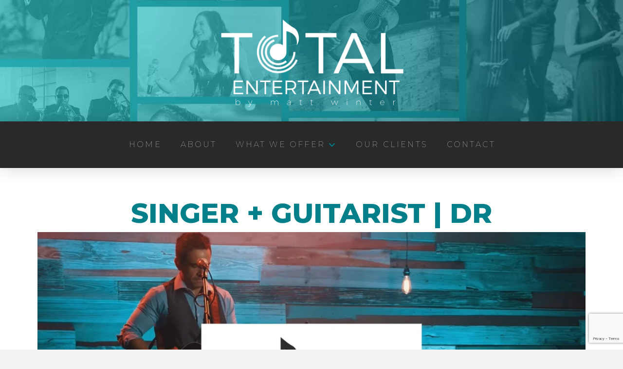

--- FILE ---
content_type: text/html; charset=UTF-8
request_url: https://totalentertainmentbymattwinter.com/singer-guitarist-dr/
body_size: 16502
content:
<!DOCTYPE html>
<html class="no-js" lang="en">
<head>
<meta charset="UTF-8">
<meta name="viewport" content="width=device-width, initial-scale=1.0">
<link rel="pingback" href="https://totalentertainmentbymattwinter.com/xmlrpc.php">
<meta name='robots' content='noindex, follow' />
	<style>img:is([sizes="auto" i], [sizes^="auto," i]) { contain-intrinsic-size: 3000px 1500px }</style>
	
<!-- Google Tag Manager for WordPress by gtm4wp.com -->
<script data-cfasync="false" data-pagespeed-no-defer>
	var gtm4wp_datalayer_name = "dataLayer";
	var dataLayer = dataLayer || [];
</script>
<!-- End Google Tag Manager for WordPress by gtm4wp.com -->
	<!-- This site is optimized with the Yoast SEO plugin v26.4 - https://yoast.com/wordpress/plugins/seo/ -->
	<title>Singer + Guitarist | DR - Total Entertainment By Matt Winter</title>
	<meta property="og:locale" content="en_US" />
	<meta property="og:type" content="article" />
	<meta property="og:title" content="Singer + Guitarist | DR - Total Entertainment By Matt Winter" />
	<meta property="og:url" content="https://totalentertainmentbymattwinter.com/singer-guitarist-dr/" />
	<meta property="og:site_name" content="Total Entertainment By Matt Winter" />
	<meta property="article:published_time" content="2019-05-14T10:40:24+00:00" />
	<meta property="article:modified_time" content="2024-01-08T19:49:04+00:00" />
	<meta property="og:image" content="https://totalentertainmentbymattwinter.com/wp-content/uploads/2022/05/tebmw-sq.jpg" />
	<meta property="og:image:width" content="630" />
	<meta property="og:image:height" content="630" />
	<meta property="og:image:type" content="image/jpeg" />
	<meta name="author" content="admin" />
	<meta name="twitter:card" content="summary_large_image" />
	<meta name="twitter:label1" content="Written by" />
	<meta name="twitter:data1" content="admin" />
	<script type="application/ld+json" class="yoast-schema-graph">{"@context":"https://schema.org","@graph":[{"@type":"Article","@id":"https://totalentertainmentbymattwinter.com/singer-guitarist-dr/#article","isPartOf":{"@id":"https://totalentertainmentbymattwinter.com/singer-guitarist-dr/"},"author":{"name":"admin","@id":"https://totalentertainmentbymattwinter.com/#/schema/person/7acf786d0342f0ca1b6dfa7e1f836f97"},"headline":"Singer + Guitarist | DR","datePublished":"2019-05-14T10:40:24+00:00","dateModified":"2024-01-08T19:49:04+00:00","mainEntityOfPage":{"@id":"https://totalentertainmentbymattwinter.com/singer-guitarist-dr/"},"wordCount":3,"publisher":{"@id":"https://totalentertainmentbymattwinter.com/#organization"},"keywords":["Acoustic","Male Vocalist","Solo Male"],"articleSection":["Artist","Featured"],"inLanguage":"en"},{"@type":"WebPage","@id":"https://totalentertainmentbymattwinter.com/singer-guitarist-dr/","url":"https://totalentertainmentbymattwinter.com/singer-guitarist-dr/","name":"Singer + Guitarist | DR - Total Entertainment By Matt Winter","isPartOf":{"@id":"https://totalentertainmentbymattwinter.com/#website"},"datePublished":"2019-05-14T10:40:24+00:00","dateModified":"2024-01-08T19:49:04+00:00","breadcrumb":{"@id":"https://totalentertainmentbymattwinter.com/singer-guitarist-dr/#breadcrumb"},"inLanguage":"en","potentialAction":[{"@type":"ReadAction","target":["https://totalentertainmentbymattwinter.com/singer-guitarist-dr/"]}]},{"@type":"BreadcrumbList","@id":"https://totalentertainmentbymattwinter.com/singer-guitarist-dr/#breadcrumb","itemListElement":[{"@type":"ListItem","position":1,"name":"Home","item":"https://totalentertainmentbymattwinter.com/"},{"@type":"ListItem","position":2,"name":"Singer + Guitarist | DR"}]},{"@type":"WebSite","@id":"https://totalentertainmentbymattwinter.com/#website","url":"https://totalentertainmentbymattwinter.com/","name":"Total Entertainment By Matt Winter","description":"Central Florida's Premier Entertainment Agency","publisher":{"@id":"https://totalentertainmentbymattwinter.com/#organization"},"potentialAction":[{"@type":"SearchAction","target":{"@type":"EntryPoint","urlTemplate":"https://totalentertainmentbymattwinter.com/?s={search_term_string}"},"query-input":{"@type":"PropertyValueSpecification","valueRequired":true,"valueName":"search_term_string"}}],"inLanguage":"en"},{"@type":"Organization","@id":"https://totalentertainmentbymattwinter.com/#organization","name":"Total Entertainment By Matt Winter","url":"https://totalentertainmentbymattwinter.com/","logo":{"@type":"ImageObject","inLanguage":"en","@id":"https://totalentertainmentbymattwinter.com/#/schema/logo/image/","url":"https://totalentertainmentbymattwinter.com/wp-content/uploads/2022/05/tebmw-sq.jpg","contentUrl":"https://totalentertainmentbymattwinter.com/wp-content/uploads/2022/05/tebmw-sq.jpg","width":630,"height":630,"caption":"Total Entertainment By Matt Winter"},"image":{"@id":"https://totalentertainmentbymattwinter.com/#/schema/logo/image/"}},{"@type":"Person","@id":"https://totalentertainmentbymattwinter.com/#/schema/person/7acf786d0342f0ca1b6dfa7e1f836f97","name":"admin","image":{"@type":"ImageObject","inLanguage":"en","@id":"https://totalentertainmentbymattwinter.com/#/schema/person/image/","url":"https://secure.gravatar.com/avatar/03fd4925e0e06a2841006247ef4c7266eec60509311b2c00bdcdbf5b0b283a28?s=96&d=mm&r=g","contentUrl":"https://secure.gravatar.com/avatar/03fd4925e0e06a2841006247ef4c7266eec60509311b2c00bdcdbf5b0b283a28?s=96&d=mm&r=g","caption":"admin"}}]}</script>
	<!-- / Yoast SEO plugin. -->


<link rel='dns-prefetch' href='//www.google.com' />
<link rel="alternate" type="application/rss+xml" title="Total Entertainment By Matt Winter &raquo; Feed" href="https://totalentertainmentbymattwinter.com/feed/" />
<script type="text/javascript">
/* <![CDATA[ */
window._wpemojiSettings = {"baseUrl":"https:\/\/s.w.org\/images\/core\/emoji\/16.0.1\/72x72\/","ext":".png","svgUrl":"https:\/\/s.w.org\/images\/core\/emoji\/16.0.1\/svg\/","svgExt":".svg","source":{"concatemoji":"https:\/\/totalentertainmentbymattwinter.com\/wp-includes\/js\/wp-emoji-release.min.js?ver=6.8.3"}};
/*! This file is auto-generated */
!function(s,n){var o,i,e;function c(e){try{var t={supportTests:e,timestamp:(new Date).valueOf()};sessionStorage.setItem(o,JSON.stringify(t))}catch(e){}}function p(e,t,n){e.clearRect(0,0,e.canvas.width,e.canvas.height),e.fillText(t,0,0);var t=new Uint32Array(e.getImageData(0,0,e.canvas.width,e.canvas.height).data),a=(e.clearRect(0,0,e.canvas.width,e.canvas.height),e.fillText(n,0,0),new Uint32Array(e.getImageData(0,0,e.canvas.width,e.canvas.height).data));return t.every(function(e,t){return e===a[t]})}function u(e,t){e.clearRect(0,0,e.canvas.width,e.canvas.height),e.fillText(t,0,0);for(var n=e.getImageData(16,16,1,1),a=0;a<n.data.length;a++)if(0!==n.data[a])return!1;return!0}function f(e,t,n,a){switch(t){case"flag":return n(e,"\ud83c\udff3\ufe0f\u200d\u26a7\ufe0f","\ud83c\udff3\ufe0f\u200b\u26a7\ufe0f")?!1:!n(e,"\ud83c\udde8\ud83c\uddf6","\ud83c\udde8\u200b\ud83c\uddf6")&&!n(e,"\ud83c\udff4\udb40\udc67\udb40\udc62\udb40\udc65\udb40\udc6e\udb40\udc67\udb40\udc7f","\ud83c\udff4\u200b\udb40\udc67\u200b\udb40\udc62\u200b\udb40\udc65\u200b\udb40\udc6e\u200b\udb40\udc67\u200b\udb40\udc7f");case"emoji":return!a(e,"\ud83e\udedf")}return!1}function g(e,t,n,a){var r="undefined"!=typeof WorkerGlobalScope&&self instanceof WorkerGlobalScope?new OffscreenCanvas(300,150):s.createElement("canvas"),o=r.getContext("2d",{willReadFrequently:!0}),i=(o.textBaseline="top",o.font="600 32px Arial",{});return e.forEach(function(e){i[e]=t(o,e,n,a)}),i}function t(e){var t=s.createElement("script");t.src=e,t.defer=!0,s.head.appendChild(t)}"undefined"!=typeof Promise&&(o="wpEmojiSettingsSupports",i=["flag","emoji"],n.supports={everything:!0,everythingExceptFlag:!0},e=new Promise(function(e){s.addEventListener("DOMContentLoaded",e,{once:!0})}),new Promise(function(t){var n=function(){try{var e=JSON.parse(sessionStorage.getItem(o));if("object"==typeof e&&"number"==typeof e.timestamp&&(new Date).valueOf()<e.timestamp+604800&&"object"==typeof e.supportTests)return e.supportTests}catch(e){}return null}();if(!n){if("undefined"!=typeof Worker&&"undefined"!=typeof OffscreenCanvas&&"undefined"!=typeof URL&&URL.createObjectURL&&"undefined"!=typeof Blob)try{var e="postMessage("+g.toString()+"("+[JSON.stringify(i),f.toString(),p.toString(),u.toString()].join(",")+"));",a=new Blob([e],{type:"text/javascript"}),r=new Worker(URL.createObjectURL(a),{name:"wpTestEmojiSupports"});return void(r.onmessage=function(e){c(n=e.data),r.terminate(),t(n)})}catch(e){}c(n=g(i,f,p,u))}t(n)}).then(function(e){for(var t in e)n.supports[t]=e[t],n.supports.everything=n.supports.everything&&n.supports[t],"flag"!==t&&(n.supports.everythingExceptFlag=n.supports.everythingExceptFlag&&n.supports[t]);n.supports.everythingExceptFlag=n.supports.everythingExceptFlag&&!n.supports.flag,n.DOMReady=!1,n.readyCallback=function(){n.DOMReady=!0}}).then(function(){return e}).then(function(){var e;n.supports.everything||(n.readyCallback(),(e=n.source||{}).concatemoji?t(e.concatemoji):e.wpemoji&&e.twemoji&&(t(e.twemoji),t(e.wpemoji)))}))}((window,document),window._wpemojiSettings);
/* ]]> */
</script>
<style id='wp-emoji-styles-inline-css' type='text/css'>

	img.wp-smiley, img.emoji {
		display: inline !important;
		border: none !important;
		box-shadow: none !important;
		height: 1em !important;
		width: 1em !important;
		margin: 0 0.07em !important;
		vertical-align: -0.1em !important;
		background: none !important;
		padding: 0 !important;
	}
</style>
<link rel='stylesheet' id='wp-block-library-css' href='https://totalentertainmentbymattwinter.com/wp-includes/css/dist/block-library/style.min.css?ver=6.8.3' type='text/css' media='all' />
<style id='wp-block-library-theme-inline-css' type='text/css'>
.wp-block-audio :where(figcaption){color:#555;font-size:13px;text-align:center}.is-dark-theme .wp-block-audio :where(figcaption){color:#ffffffa6}.wp-block-audio{margin:0 0 1em}.wp-block-code{border:1px solid #ccc;border-radius:4px;font-family:Menlo,Consolas,monaco,monospace;padding:.8em 1em}.wp-block-embed :where(figcaption){color:#555;font-size:13px;text-align:center}.is-dark-theme .wp-block-embed :where(figcaption){color:#ffffffa6}.wp-block-embed{margin:0 0 1em}.blocks-gallery-caption{color:#555;font-size:13px;text-align:center}.is-dark-theme .blocks-gallery-caption{color:#ffffffa6}:root :where(.wp-block-image figcaption){color:#555;font-size:13px;text-align:center}.is-dark-theme :root :where(.wp-block-image figcaption){color:#ffffffa6}.wp-block-image{margin:0 0 1em}.wp-block-pullquote{border-bottom:4px solid;border-top:4px solid;color:currentColor;margin-bottom:1.75em}.wp-block-pullquote cite,.wp-block-pullquote footer,.wp-block-pullquote__citation{color:currentColor;font-size:.8125em;font-style:normal;text-transform:uppercase}.wp-block-quote{border-left:.25em solid;margin:0 0 1.75em;padding-left:1em}.wp-block-quote cite,.wp-block-quote footer{color:currentColor;font-size:.8125em;font-style:normal;position:relative}.wp-block-quote:where(.has-text-align-right){border-left:none;border-right:.25em solid;padding-left:0;padding-right:1em}.wp-block-quote:where(.has-text-align-center){border:none;padding-left:0}.wp-block-quote.is-large,.wp-block-quote.is-style-large,.wp-block-quote:where(.is-style-plain){border:none}.wp-block-search .wp-block-search__label{font-weight:700}.wp-block-search__button{border:1px solid #ccc;padding:.375em .625em}:where(.wp-block-group.has-background){padding:1.25em 2.375em}.wp-block-separator.has-css-opacity{opacity:.4}.wp-block-separator{border:none;border-bottom:2px solid;margin-left:auto;margin-right:auto}.wp-block-separator.has-alpha-channel-opacity{opacity:1}.wp-block-separator:not(.is-style-wide):not(.is-style-dots){width:100px}.wp-block-separator.has-background:not(.is-style-dots){border-bottom:none;height:1px}.wp-block-separator.has-background:not(.is-style-wide):not(.is-style-dots){height:2px}.wp-block-table{margin:0 0 1em}.wp-block-table td,.wp-block-table th{word-break:normal}.wp-block-table :where(figcaption){color:#555;font-size:13px;text-align:center}.is-dark-theme .wp-block-table :where(figcaption){color:#ffffffa6}.wp-block-video :where(figcaption){color:#555;font-size:13px;text-align:center}.is-dark-theme .wp-block-video :where(figcaption){color:#ffffffa6}.wp-block-video{margin:0 0 1em}:root :where(.wp-block-template-part.has-background){margin-bottom:0;margin-top:0;padding:1.25em 2.375em}
</style>
<style id='classic-theme-styles-inline-css' type='text/css'>
/*! This file is auto-generated */
.wp-block-button__link{color:#fff;background-color:#32373c;border-radius:9999px;box-shadow:none;text-decoration:none;padding:calc(.667em + 2px) calc(1.333em + 2px);font-size:1.125em}.wp-block-file__button{background:#32373c;color:#fff;text-decoration:none}
</style>
<link rel='stylesheet' id='dashicons-css' href='https://totalentertainmentbymattwinter.com/wp-includes/css/dashicons.min.css?ver=6.8.3' type='text/css' media='all' />
<link rel='stylesheet' id='essgrid-blocks-editor-css-css' href='https://totalentertainmentbymattwinter.com/wp-content/plugins/essential-grid/admin/includes/builders/gutenberg/build/index.css?ver=1760961911' type='text/css' media='all' />
<style id='global-styles-inline-css' type='text/css'>
:root{--wp--preset--aspect-ratio--square: 1;--wp--preset--aspect-ratio--4-3: 4/3;--wp--preset--aspect-ratio--3-4: 3/4;--wp--preset--aspect-ratio--3-2: 3/2;--wp--preset--aspect-ratio--2-3: 2/3;--wp--preset--aspect-ratio--16-9: 16/9;--wp--preset--aspect-ratio--9-16: 9/16;--wp--preset--color--black: #000000;--wp--preset--color--cyan-bluish-gray: #abb8c3;--wp--preset--color--white: #ffffff;--wp--preset--color--pale-pink: #f78da7;--wp--preset--color--vivid-red: #cf2e2e;--wp--preset--color--luminous-vivid-orange: #ff6900;--wp--preset--color--luminous-vivid-amber: #fcb900;--wp--preset--color--light-green-cyan: #7bdcb5;--wp--preset--color--vivid-green-cyan: #00d084;--wp--preset--color--pale-cyan-blue: #8ed1fc;--wp--preset--color--vivid-cyan-blue: #0693e3;--wp--preset--color--vivid-purple: #9b51e0;--wp--preset--gradient--vivid-cyan-blue-to-vivid-purple: linear-gradient(135deg,rgba(6,147,227,1) 0%,rgb(155,81,224) 100%);--wp--preset--gradient--light-green-cyan-to-vivid-green-cyan: linear-gradient(135deg,rgb(122,220,180) 0%,rgb(0,208,130) 100%);--wp--preset--gradient--luminous-vivid-amber-to-luminous-vivid-orange: linear-gradient(135deg,rgba(252,185,0,1) 0%,rgba(255,105,0,1) 100%);--wp--preset--gradient--luminous-vivid-orange-to-vivid-red: linear-gradient(135deg,rgba(255,105,0,1) 0%,rgb(207,46,46) 100%);--wp--preset--gradient--very-light-gray-to-cyan-bluish-gray: linear-gradient(135deg,rgb(238,238,238) 0%,rgb(169,184,195) 100%);--wp--preset--gradient--cool-to-warm-spectrum: linear-gradient(135deg,rgb(74,234,220) 0%,rgb(151,120,209) 20%,rgb(207,42,186) 40%,rgb(238,44,130) 60%,rgb(251,105,98) 80%,rgb(254,248,76) 100%);--wp--preset--gradient--blush-light-purple: linear-gradient(135deg,rgb(255,206,236) 0%,rgb(152,150,240) 100%);--wp--preset--gradient--blush-bordeaux: linear-gradient(135deg,rgb(254,205,165) 0%,rgb(254,45,45) 50%,rgb(107,0,62) 100%);--wp--preset--gradient--luminous-dusk: linear-gradient(135deg,rgb(255,203,112) 0%,rgb(199,81,192) 50%,rgb(65,88,208) 100%);--wp--preset--gradient--pale-ocean: linear-gradient(135deg,rgb(255,245,203) 0%,rgb(182,227,212) 50%,rgb(51,167,181) 100%);--wp--preset--gradient--electric-grass: linear-gradient(135deg,rgb(202,248,128) 0%,rgb(113,206,126) 100%);--wp--preset--gradient--midnight: linear-gradient(135deg,rgb(2,3,129) 0%,rgb(40,116,252) 100%);--wp--preset--font-size--small: 13px;--wp--preset--font-size--medium: 20px;--wp--preset--font-size--large: 36px;--wp--preset--font-size--x-large: 42px;--wp--preset--spacing--20: 0.44rem;--wp--preset--spacing--30: 0.67rem;--wp--preset--spacing--40: 1rem;--wp--preset--spacing--50: 1.5rem;--wp--preset--spacing--60: 2.25rem;--wp--preset--spacing--70: 3.38rem;--wp--preset--spacing--80: 5.06rem;--wp--preset--shadow--natural: 6px 6px 9px rgba(0, 0, 0, 0.2);--wp--preset--shadow--deep: 12px 12px 50px rgba(0, 0, 0, 0.4);--wp--preset--shadow--sharp: 6px 6px 0px rgba(0, 0, 0, 0.2);--wp--preset--shadow--outlined: 6px 6px 0px -3px rgba(255, 255, 255, 1), 6px 6px rgba(0, 0, 0, 1);--wp--preset--shadow--crisp: 6px 6px 0px rgba(0, 0, 0, 1);}:where(.is-layout-flex){gap: 0.5em;}:where(.is-layout-grid){gap: 0.5em;}body .is-layout-flex{display: flex;}.is-layout-flex{flex-wrap: wrap;align-items: center;}.is-layout-flex > :is(*, div){margin: 0;}body .is-layout-grid{display: grid;}.is-layout-grid > :is(*, div){margin: 0;}:where(.wp-block-columns.is-layout-flex){gap: 2em;}:where(.wp-block-columns.is-layout-grid){gap: 2em;}:where(.wp-block-post-template.is-layout-flex){gap: 1.25em;}:where(.wp-block-post-template.is-layout-grid){gap: 1.25em;}.has-black-color{color: var(--wp--preset--color--black) !important;}.has-cyan-bluish-gray-color{color: var(--wp--preset--color--cyan-bluish-gray) !important;}.has-white-color{color: var(--wp--preset--color--white) !important;}.has-pale-pink-color{color: var(--wp--preset--color--pale-pink) !important;}.has-vivid-red-color{color: var(--wp--preset--color--vivid-red) !important;}.has-luminous-vivid-orange-color{color: var(--wp--preset--color--luminous-vivid-orange) !important;}.has-luminous-vivid-amber-color{color: var(--wp--preset--color--luminous-vivid-amber) !important;}.has-light-green-cyan-color{color: var(--wp--preset--color--light-green-cyan) !important;}.has-vivid-green-cyan-color{color: var(--wp--preset--color--vivid-green-cyan) !important;}.has-pale-cyan-blue-color{color: var(--wp--preset--color--pale-cyan-blue) !important;}.has-vivid-cyan-blue-color{color: var(--wp--preset--color--vivid-cyan-blue) !important;}.has-vivid-purple-color{color: var(--wp--preset--color--vivid-purple) !important;}.has-black-background-color{background-color: var(--wp--preset--color--black) !important;}.has-cyan-bluish-gray-background-color{background-color: var(--wp--preset--color--cyan-bluish-gray) !important;}.has-white-background-color{background-color: var(--wp--preset--color--white) !important;}.has-pale-pink-background-color{background-color: var(--wp--preset--color--pale-pink) !important;}.has-vivid-red-background-color{background-color: var(--wp--preset--color--vivid-red) !important;}.has-luminous-vivid-orange-background-color{background-color: var(--wp--preset--color--luminous-vivid-orange) !important;}.has-luminous-vivid-amber-background-color{background-color: var(--wp--preset--color--luminous-vivid-amber) !important;}.has-light-green-cyan-background-color{background-color: var(--wp--preset--color--light-green-cyan) !important;}.has-vivid-green-cyan-background-color{background-color: var(--wp--preset--color--vivid-green-cyan) !important;}.has-pale-cyan-blue-background-color{background-color: var(--wp--preset--color--pale-cyan-blue) !important;}.has-vivid-cyan-blue-background-color{background-color: var(--wp--preset--color--vivid-cyan-blue) !important;}.has-vivid-purple-background-color{background-color: var(--wp--preset--color--vivid-purple) !important;}.has-black-border-color{border-color: var(--wp--preset--color--black) !important;}.has-cyan-bluish-gray-border-color{border-color: var(--wp--preset--color--cyan-bluish-gray) !important;}.has-white-border-color{border-color: var(--wp--preset--color--white) !important;}.has-pale-pink-border-color{border-color: var(--wp--preset--color--pale-pink) !important;}.has-vivid-red-border-color{border-color: var(--wp--preset--color--vivid-red) !important;}.has-luminous-vivid-orange-border-color{border-color: var(--wp--preset--color--luminous-vivid-orange) !important;}.has-luminous-vivid-amber-border-color{border-color: var(--wp--preset--color--luminous-vivid-amber) !important;}.has-light-green-cyan-border-color{border-color: var(--wp--preset--color--light-green-cyan) !important;}.has-vivid-green-cyan-border-color{border-color: var(--wp--preset--color--vivid-green-cyan) !important;}.has-pale-cyan-blue-border-color{border-color: var(--wp--preset--color--pale-cyan-blue) !important;}.has-vivid-cyan-blue-border-color{border-color: var(--wp--preset--color--vivid-cyan-blue) !important;}.has-vivid-purple-border-color{border-color: var(--wp--preset--color--vivid-purple) !important;}.has-vivid-cyan-blue-to-vivid-purple-gradient-background{background: var(--wp--preset--gradient--vivid-cyan-blue-to-vivid-purple) !important;}.has-light-green-cyan-to-vivid-green-cyan-gradient-background{background: var(--wp--preset--gradient--light-green-cyan-to-vivid-green-cyan) !important;}.has-luminous-vivid-amber-to-luminous-vivid-orange-gradient-background{background: var(--wp--preset--gradient--luminous-vivid-amber-to-luminous-vivid-orange) !important;}.has-luminous-vivid-orange-to-vivid-red-gradient-background{background: var(--wp--preset--gradient--luminous-vivid-orange-to-vivid-red) !important;}.has-very-light-gray-to-cyan-bluish-gray-gradient-background{background: var(--wp--preset--gradient--very-light-gray-to-cyan-bluish-gray) !important;}.has-cool-to-warm-spectrum-gradient-background{background: var(--wp--preset--gradient--cool-to-warm-spectrum) !important;}.has-blush-light-purple-gradient-background{background: var(--wp--preset--gradient--blush-light-purple) !important;}.has-blush-bordeaux-gradient-background{background: var(--wp--preset--gradient--blush-bordeaux) !important;}.has-luminous-dusk-gradient-background{background: var(--wp--preset--gradient--luminous-dusk) !important;}.has-pale-ocean-gradient-background{background: var(--wp--preset--gradient--pale-ocean) !important;}.has-electric-grass-gradient-background{background: var(--wp--preset--gradient--electric-grass) !important;}.has-midnight-gradient-background{background: var(--wp--preset--gradient--midnight) !important;}.has-small-font-size{font-size: var(--wp--preset--font-size--small) !important;}.has-medium-font-size{font-size: var(--wp--preset--font-size--medium) !important;}.has-large-font-size{font-size: var(--wp--preset--font-size--large) !important;}.has-x-large-font-size{font-size: var(--wp--preset--font-size--x-large) !important;}
:where(.wp-block-post-template.is-layout-flex){gap: 1.25em;}:where(.wp-block-post-template.is-layout-grid){gap: 1.25em;}
:where(.wp-block-columns.is-layout-flex){gap: 2em;}:where(.wp-block-columns.is-layout-grid){gap: 2em;}
:root :where(.wp-block-pullquote){font-size: 1.5em;line-height: 1.6;}
</style>
<link rel='stylesheet' id='ssa-upcoming-appointments-card-style-css' href='https://totalentertainmentbymattwinter.com/wp-content/plugins/simply-schedule-appointments/assets/css/upcoming-appointments.css?ver=1.6.9.8' type='text/css' media='all' />
<link rel='stylesheet' id='ssa-styles-css' href='https://totalentertainmentbymattwinter.com/wp-content/plugins/simply-schedule-appointments/assets/css/ssa-styles.css?ver=1.6.9.8' type='text/css' media='all' />
<link rel='stylesheet' id='x-stack-css' href='https://totalentertainmentbymattwinter.com/wp-content/themes/pro/framework/dist/css/site/stacks/integrity-light.css?ver=6.7.9' type='text/css' media='all' />
<link rel='stylesheet' id='x-child-css' href='https://totalentertainmentbymattwinter.com/wp-content/themes/pro-child/style.css?ver=6.7.9' type='text/css' media='all' />
<link rel='stylesheet' id='tp-fontello-css' href='https://totalentertainmentbymattwinter.com/wp-content/plugins/essential-grid/public/assets/font/fontello/css/fontello.css?ver=3.1.9.4' type='text/css' media='all' />
<link rel='stylesheet' id='esg-plugin-settings-css' href='https://totalentertainmentbymattwinter.com/wp-content/plugins/essential-grid/public/assets/css/settings.css?ver=3.1.9.4' type='text/css' media='all' />
<style id='cs-inline-css' type='text/css'>
@media (min-width:1200px){.x-hide-xl{display:none !important;}}@media (min-width:979px) and (max-width:1199px){.x-hide-lg{display:none !important;}}@media (min-width:767px) and (max-width:978px){.x-hide-md{display:none !important;}}@media (min-width:480px) and (max-width:766px){.x-hide-sm{display:none !important;}}@media (max-width:479px){.x-hide-xs{display:none !important;}} a,h1 a:hover,h2 a:hover,h3 a:hover,h4 a:hover,h5 a:hover,h6 a:hover,.x-breadcrumb-wrap a:hover,.widget ul li a:hover,.widget ol li a:hover,.widget.widget_text ul li a,.widget.widget_text ol li a,.widget_nav_menu .current-menu-item > a,.x-accordion-heading .x-accordion-toggle:hover,.x-comment-author a:hover,.x-comment-time:hover,.x-recent-posts a:hover .h-recent-posts{color:rgb(68,68,68);}a:hover,.widget.widget_text ul li a:hover,.widget.widget_text ol li a:hover,.x-twitter-widget ul li a:hover{color:#027F89;}.rev_slider_wrapper,a.x-img-thumbnail:hover,.x-slider-container.below,.page-template-template-blank-3-php .x-slider-container.above,.page-template-template-blank-6-php .x-slider-container.above{border-color:rgb(68,68,68);}.entry-thumb:before,.x-pagination span.current,.woocommerce-pagination span[aria-current],.flex-direction-nav a,.flex-control-nav a:hover,.flex-control-nav a.flex-active,.mejs-time-current,.x-dropcap,.x-skill-bar .bar,.x-pricing-column.featured h2,.h-comments-title small,.x-entry-share .x-share:hover,.x-highlight,.x-recent-posts .x-recent-posts-img:after{background-color:rgb(68,68,68);}.x-nav-tabs > .active > a,.x-nav-tabs > .active > a:hover{box-shadow:inset 0 3px 0 0 rgb(68,68,68);}.x-main{width:calc(72% - 2.463055%);}.x-sidebar{width:calc(100% - 2.463055% - 72%);}.x-comment-author,.x-comment-time,.comment-form-author label,.comment-form-email label,.comment-form-url label,.comment-form-rating label,.comment-form-comment label,.widget_calendar #wp-calendar caption,.widget.widget_rss li .rsswidget{font-family:"Montserrat",sans-serif;font-weight:600;}.p-landmark-sub,.p-meta,input,button,select,textarea{font-family:"Montserrat",sans-serif;}.widget ul li a,.widget ol li a,.x-comment-time{color:#999999;}.widget_text ol li a,.widget_text ul li a{color:rgb(68,68,68);}.widget_text ol li a:hover,.widget_text ul li a:hover{color:#027F89;}.comment-form-author label,.comment-form-email label,.comment-form-url label,.comment-form-rating label,.comment-form-comment label,.widget_calendar #wp-calendar th,.p-landmark-sub strong,.widget_tag_cloud .tagcloud a:hover,.widget_tag_cloud .tagcloud a:active,.entry-footer a:hover,.entry-footer a:active,.x-breadcrumbs .current,.x-comment-author,.x-comment-author a{color:#272727;}.widget_calendar #wp-calendar th{border-color:#272727;}.h-feature-headline span i{background-color:#272727;}@media (max-width:978.98px){}html{font-size:14px;}@media (min-width:479px){html{font-size:14px;}}@media (min-width:766px){html{font-size:14px;}}@media (min-width:978px){html{font-size:14px;}}@media (min-width:1199px){html{font-size:14px;}}body{font-style:normal;font-weight:300;color:#999999;background-color:#f3f3f3;}.w-b{font-weight:300 !important;}h1,h2,h3,h4,h5,h6,.h1,.h2,.h3,.h4,.h5,.h6,.x-text-headline{font-family:"Montserrat",sans-serif;font-style:normal;font-weight:600;}h1,.h1{letter-spacing:-0.035em;}h2,.h2{letter-spacing:-0.035em;}h3,.h3{letter-spacing:-0.035em;}h4,.h4{letter-spacing:-0.035em;}h5,.h5{letter-spacing:-0.035em;}h6,.h6{letter-spacing:-0.035em;}.w-h{font-weight:600 !important;}.x-container.width{width:88%;}.x-container.max{max-width:1200px;}.x-bar-content.x-container.width{flex-basis:88%;}.x-main.full{float:none;clear:both;display:block;width:auto;}@media (max-width:978.98px){.x-main.full,.x-main.left,.x-main.right,.x-sidebar.left,.x-sidebar.right{float:none;display:block;width:auto !important;}}.entry-header,.entry-content{font-size:1rem;}body,input,button,select,textarea{font-family:"Montserrat",sans-serif;}h1,h2,h3,h4,h5,h6,.h1,.h2,.h3,.h4,.h5,.h6,h1 a,h2 a,h3 a,h4 a,h5 a,h6 a,.h1 a,.h2 a,.h3 a,.h4 a,.h5 a,.h6 a,blockquote{color:#272727;}.cfc-h-tx{color:#272727 !important;}.cfc-h-bd{border-color:#272727 !important;}.cfc-h-bg{background-color:#272727 !important;}.cfc-b-tx{color:#999999 !important;}.cfc-b-bd{border-color:#999999 !important;}.cfc-b-bg{background-color:#999999 !important;}.x-btn,.button,[type="submit"]{color:#ffffff;border-color:#027F89;background-color:#027F89;text-shadow:0 0.075em 0.075em rgba(0,0,0,0.5);}.x-btn:hover,.button:hover,[type="submit"]:hover{color:#ffffff;border-color:rgb(68,68,68);background-color:rgb(68,68,68);text-shadow:0 0.075em 0.075em rgba(0,0,0,0.5);}.x-btn.x-btn-real,.x-btn.x-btn-real:hover{margin-bottom:0.25em;text-shadow:0 0.075em 0.075em rgba(0,0,0,0.65);}.x-btn.x-btn-real{box-shadow:0 0.25em 0 0 #a71000,0 4px 9px rgba(0,0,0,0.75);}.x-btn.x-btn-real:hover{box-shadow:0 0.25em 0 0 #a71000,0 4px 9px rgba(0,0,0,0.75);}.x-btn.x-btn-flat,.x-btn.x-btn-flat:hover{margin-bottom:0;text-shadow:0 0.075em 0.075em rgba(0,0,0,0.65);box-shadow:none;}.x-btn.x-btn-transparent,.x-btn.x-btn-transparent:hover{margin-bottom:0;border-width:3px;text-shadow:none;text-transform:uppercase;background-color:transparent;box-shadow:none;}body .gform_wrapper .gfield_required{color:rgb(68,68,68);}body .gform_wrapper h2.gsection_title,body .gform_wrapper h3.gform_title,body .gform_wrapper .top_label .gfield_label,body .gform_wrapper .left_label .gfield_label,body .gform_wrapper .right_label .gfield_label{font-weight:600;}body .gform_wrapper h2.gsection_title{letter-spacing:-0.035em!important;}body .gform_wrapper h3.gform_title{letter-spacing:-0.035em!important;}body .gform_wrapper .top_label .gfield_label,body .gform_wrapper .left_label .gfield_label,body .gform_wrapper .right_label .gfield_label{color:#272727;}body .gform_wrapper .validation_message{font-weight:300;}.bg .mejs-container,.x-video .mejs-container{position:unset !important;} @font-face{font-family:'FontAwesomePro';font-style:normal;font-weight:900;font-display:block;src:url('https://totalentertainmentbymattwinter.com/wp-content/themes/pro/cornerstone/assets/fonts/fa-solid-900.woff2?ver=6.7.2') format('woff2'),url('https://totalentertainmentbymattwinter.com/wp-content/themes/pro/cornerstone/assets/fonts/fa-solid-900.ttf?ver=6.7.2') format('truetype');}[data-x-fa-pro-icon]{font-family:"FontAwesomePro" !important;}[data-x-fa-pro-icon]:before{content:attr(data-x-fa-pro-icon);}[data-x-icon],[data-x-icon-o],[data-x-icon-l],[data-x-icon-s],[data-x-icon-b],[data-x-icon-sr],[data-x-icon-ss],[data-x-icon-sl],[data-x-fa-pro-icon],[class*="cs-fa-"]{display:inline-flex;font-style:normal;font-weight:400;text-decoration:inherit;text-rendering:auto;-webkit-font-smoothing:antialiased;-moz-osx-font-smoothing:grayscale;}[data-x-icon].left,[data-x-icon-o].left,[data-x-icon-l].left,[data-x-icon-s].left,[data-x-icon-b].left,[data-x-icon-sr].left,[data-x-icon-ss].left,[data-x-icon-sl].left,[data-x-fa-pro-icon].left,[class*="cs-fa-"].left{margin-right:0.5em;}[data-x-icon].right,[data-x-icon-o].right,[data-x-icon-l].right,[data-x-icon-s].right,[data-x-icon-b].right,[data-x-icon-sr].right,[data-x-icon-ss].right,[data-x-icon-sl].right,[data-x-fa-pro-icon].right,[class*="cs-fa-"].right{margin-left:0.5em;}[data-x-icon]:before,[data-x-icon-o]:before,[data-x-icon-l]:before,[data-x-icon-s]:before,[data-x-icon-b]:before,[data-x-icon-sr]:before,[data-x-icon-ss]:before,[data-x-icon-sl]:before,[data-x-fa-pro-icon]:before,[class*="cs-fa-"]:before{line-height:1;}@font-face{font-family:'FontAwesome';font-style:normal;font-weight:900;font-display:block;src:url('https://totalentertainmentbymattwinter.com/wp-content/themes/pro/cornerstone/assets/fonts/fa-solid-900.woff2?ver=6.7.2') format('woff2'),url('https://totalentertainmentbymattwinter.com/wp-content/themes/pro/cornerstone/assets/fonts/fa-solid-900.ttf?ver=6.7.2') format('truetype');}[data-x-icon],[data-x-icon-s],[data-x-icon][class*="cs-fa-"]{font-family:"FontAwesome" !important;font-weight:900;}[data-x-icon]:before,[data-x-icon][class*="cs-fa-"]:before{content:attr(data-x-icon);}[data-x-icon-s]:before{content:attr(data-x-icon-s);}@font-face{font-family:'FontAwesomeRegular';font-style:normal;font-weight:400;font-display:block;src:url('https://totalentertainmentbymattwinter.com/wp-content/themes/pro/cornerstone/assets/fonts/fa-regular-400.woff2?ver=6.7.2') format('woff2'),url('https://totalentertainmentbymattwinter.com/wp-content/themes/pro/cornerstone/assets/fonts/fa-regular-400.ttf?ver=6.7.2') format('truetype');}@font-face{font-family:'FontAwesomePro';font-style:normal;font-weight:400;font-display:block;src:url('https://totalentertainmentbymattwinter.com/wp-content/themes/pro/cornerstone/assets/fonts/fa-regular-400.woff2?ver=6.7.2') format('woff2'),url('https://totalentertainmentbymattwinter.com/wp-content/themes/pro/cornerstone/assets/fonts/fa-regular-400.ttf?ver=6.7.2') format('truetype');}[data-x-icon-o]{font-family:"FontAwesomeRegular" !important;}[data-x-icon-o]:before{content:attr(data-x-icon-o);}@font-face{font-family:'FontAwesomeLight';font-style:normal;font-weight:300;font-display:block;src:url('https://totalentertainmentbymattwinter.com/wp-content/themes/pro/cornerstone/assets/fonts/fa-light-300.woff2?ver=6.7.2') format('woff2'),url('https://totalentertainmentbymattwinter.com/wp-content/themes/pro/cornerstone/assets/fonts/fa-light-300.ttf?ver=6.7.2') format('truetype');}@font-face{font-family:'FontAwesomePro';font-style:normal;font-weight:300;font-display:block;src:url('https://totalentertainmentbymattwinter.com/wp-content/themes/pro/cornerstone/assets/fonts/fa-light-300.woff2?ver=6.7.2') format('woff2'),url('https://totalentertainmentbymattwinter.com/wp-content/themes/pro/cornerstone/assets/fonts/fa-light-300.ttf?ver=6.7.2') format('truetype');}[data-x-icon-l]{font-family:"FontAwesomeLight" !important;font-weight:300;}[data-x-icon-l]:before{content:attr(data-x-icon-l);}@font-face{font-family:'FontAwesomeBrands';font-style:normal;font-weight:normal;font-display:block;src:url('https://totalentertainmentbymattwinter.com/wp-content/themes/pro/cornerstone/assets/fonts/fa-brands-400.woff2?ver=6.7.2') format('woff2'),url('https://totalentertainmentbymattwinter.com/wp-content/themes/pro/cornerstone/assets/fonts/fa-brands-400.ttf?ver=6.7.2') format('truetype');}[data-x-icon-b]{font-family:"FontAwesomeBrands" !important;}[data-x-icon-b]:before{content:attr(data-x-icon-b);}.widget.widget_rss li .rsswidget:before{content:"\f35d";padding-right:0.4em;font-family:"FontAwesome";} .m17v-0.x-section{margin-top:0px;margin-right:0px;margin-bottom:0px;margin-left:0px;border-top-width:0;border-right-width:0;border-bottom-width:0;border-left-width:0;padding-top:65px;padding-right:0px;padding-bottom:65px;padding-left:0px;background-color:rgb(255,255,255);z-index:auto;}.m17v-1.x-row{z-index:auto;margin-right:auto;margin-left:auto;border-top-width:0;border-right-width:0;border-bottom-width:0;border-left-width:0;padding-top:1px;padding-right:1px;padding-bottom:1px;padding-left:1px;font-size:1em;}.m17v-1 > .x-row-inner{flex-direction:row;justify-content:flex-start;align-items:stretch;align-content:stretch;margin-top:calc(((20px / 2) + 1px) * -1);margin-right:calc(((20px / 2) + 1px) * -1);margin-bottom:calc(((20px / 2) + 1px) * -1);margin-left:calc(((20px / 2) + 1px) * -1);}.m17v-1 > .x-row-inner > *{margin-top:calc(20px / 2);margin-bottom:calc(20px / 2);margin-right:calc(20px / 2);margin-left:calc(20px / 2);}.m17v-2{--gap:20px;}.m17v-2 > .x-row-inner > *:nth-child(1n - 0) {flex-basis:calc(100% - clamp(0px,var(--gap),9999px));}.m17v-3.x-col{z-index:1;border-top-width:0;border-right-width:0;border-bottom-width:0;border-left-width:0;font-size:1em;}.m17v-4.x-text{margin-top:0em;margin-right:0em;margin-bottom:0.76em;margin-left:0em;border-top-width:0;border-right-width:0;border-bottom-width:0;border-left-width:0;font-size:1em;}.m17v-4.x-text .x-text-content-text-primary{font-family:"Montserrat",sans-serif;font-size:4em;font-style:normal;font-weight:800;line-height:1;letter-spacing:0em;text-align:center;text-transform:uppercase;color:#027F89;}.m17v-5.x-frame{width:100%;overflow-x:visible;overflow-y:visible;border-top-width:0;border-right-width:0;border-bottom-width:0;border-left-width:0;font-size:16px;background-color:rgb(255,255,255);}.m17v-5 .x-frame-inner{padding-bottom:calc( 9 / 16 * 100% );}.m17v-6 .x-mejs .mejs-controls{margin-top:auto;margin-right:15px;margin-bottom:15px;margin-left:15px;border-top-width:0;border-right-width:0;border-bottom-width:0;border-left-width:0;border-top-left-radius:3px;border-top-right-radius:3px;border-bottom-right-radius:3px;border-bottom-left-radius:3px;background-color:rgba(0,0,0,0.8);}.m17v-6 .x-mejs video{object-fit:fill;object-position:50% 50%;}.m17v-6 .x-mejs .mejs-button button{color:rgba(255,255,255,0.5);}.m17v-6 .x-mejs .mejs-button button:focus,.m17v-6 .x-mejs .mejs-button button:hover{color:rgba(255,255,255,1);}.m17v-6 .x-mejs .mejs-time-total{border-top-left-radius:2px;border-top-right-radius:2px;border-bottom-right-radius:2px;border-bottom-left-radius:2px;background-color:rgba(255,255,255,0.25);}.m17v-6 .x-mejs .mejs-time-loaded{background-color:rgba(255,255,255,0.25);}.m17v-6 .x-mejs .mejs-time-current{background-color:rgba(255,255,255,1);}.m17v-6 .x-mejs .mejs-time{color:rgba(255,255,255,0.5);}@media screen and (max-width:978px){.m17v-4.x-text .x-text-content-text-primary{font-size:3em;}}  .m4e-0.x-bar{height:250px;background-color:#191919;z-index:9998;}.m4e-0 .x-bar-content{height:250px;}.m4e-0.x-bar-space{height:250px;}.m4e-0 > .x-bg > .x-bg-layer-lower-image {background-image:url(https://totalentertainmentbymattwinter.com/wp-content/uploads/2023/03/2.jpg);background-repeat:no-repeat;background-position:50% 30%;background-size:cover;background-attachment:inherit;}.m4e-1.x-bar{border-top-width:0;border-right-width:0;border-bottom-width:0;border-left-width:0;font-size:16px;}.m4e-1 .x-bar-content{display:flex;flex-direction:row;align-items:center;flex-grow:0;flex-shrink:1;flex-basis:100%;}.m4e-1.x-bar-outer-spacers:after,.m4e-1.x-bar-outer-spacers:before{flex-basis:2em;width:2em!important;height:2em;}.m4e-1.x-bar-space{font-size:16px;}.m4e-2 .x-bar-content{justify-content:center;}.m4e-3.x-bar{height:auto;background-color:hsl(0,0%,0%);}.m4e-3 .x-bar-content{justify-content:flex-end;height:auto;}.m4e-3.x-bar-space{height:auto;}.m4e-4.x-bar{box-shadow:0em 0.15em 2em rgba(0,0,0,0.15);z-index:9999;}.m4e-5.x-bar{height:6em;background-color:hsl(0,0%,16%);}.m4e-5 .x-bar-content{height:6em;}.m4e-5.x-bar-space{height:6em;}.m4e-6.x-bar-container{display:flex;flex-grow:0;flex-shrink:1;flex-basis:auto;border-top-width:0;border-right-width:0;border-bottom-width:0;border-left-width:0;font-size:1em;z-index:auto;}.m4e-7.x-bar-container{flex-direction:column;justify-content:flex-start;align-items:flex-start;flex-wrap:wrap;align-content:flex-start;padding-top:15px;padding-right:15px;padding-bottom:15px;padding-left:15px;}.m4e-8.x-bar-container{flex-direction:row;justify-content:space-between;align-items:center;}.m4e-9.x-image{font-size:1em;max-width:420px;margin-top:0px;margin-right:0px;margin-bottom:50px;margin-left:0px;border-top-width:0;border-right-width:0;border-bottom-width:0;border-left-width:0;background-color:transparent;}.m4e-9.x-image img{aspect-ratio:auto;}.m4e-a.x-text{border-top-width:0;border-right-width:0;border-bottom-width:0;border-left-width:0;font-size:1em;}.m4e-a.x-text .x-text-content-text-primary{font-family:"Montserrat",sans-serif;font-size:1em;font-style:normal;font-weight:200;line-height:1.4;letter-spacing:0.21em;margin-right:calc(0.21em * -1);text-align:center;text-transform:uppercase;color:hsla(0,0%,100%,0.64);}.m4e-b{font-size:1em;}.m4e-c{display:flex;flex-direction:row;justify-content:space-around;align-items:stretch;align-self:stretch;flex-grow:0;flex-shrink:0;flex-basis:auto;}.m4e-c > li,.m4e-c > li > a{flex-grow:0;flex-shrink:1;flex-basis:auto;}.m4e-d [data-x-toggle-collapse]{transition-duration:300ms;transition-timing-function:cubic-bezier(0.400,0.000,0.200,1.000);}.m4e-e .x-dropdown {width:14em;font-size:16px;border-top-width:0;border-right-width:0;border-bottom-width:0;border-left-width:0;background-color:#027F89;box-shadow:0em 0.15em 2em 0em rgba(0,0,0,0.15);transition-duration:200ms,200ms,0s;transition-timing-function:ease;}.m4e-e .x-dropdown:not(.x-active) {transition-delay:0s,0s,200ms;}.m4e-g.x-anchor {border-top-width:0;border-right-width:0;border-bottom-width:0;border-left-width:0;font-size:1em;}.m4e-g.x-anchor .x-anchor-content {display:flex;flex-direction:row;justify-content:center;align-items:center;}.m4e-h.x-anchor {background-color:transparent;}.m4e-h.x-anchor .x-anchor-content {padding-top:0.75em;padding-bottom:0.75em;}.m4e-h.x-anchor .x-anchor-text {margin-top:5px;margin-bottom:5px;margin-left:5px;}.m4e-h.x-anchor .x-anchor-text-primary {font-size:1em;font-style:normal;line-height:1;text-transform:uppercase;}.m4e-h.x-anchor .x-anchor-sub-indicator {margin-top:5px;margin-right:5px;margin-bottom:5px;margin-left:5px;font-size:1em;}.m4e-i.x-anchor .x-anchor-content {padding-right:1em;padding-left:1em;}.m4e-i.x-anchor .x-anchor-text {margin-right:5px;}.m4e-i.x-anchor .x-anchor-text-primary {letter-spacing:.2em;margin-right:calc(.2em * -1);color:hsla(0,0%,100%,0.63);}.m4e-i.x-anchor:hover .x-anchor-sub-indicator,.m4e-i.x-anchor[class*="active"] .x-anchor-sub-indicator,[data-x-effect-provider*="colors"]:hover .m4e-i.x-anchor .x-anchor-sub-indicator {color:hsla(0,0%,100%,0.5);}.m4e-j.x-anchor .x-anchor-text-primary {font-family:"Montserrat",sans-serif;}.m4e-k.x-anchor .x-anchor-text-primary {font-weight:200;}.m4e-l.x-anchor:hover .x-anchor-text-primary,.m4e-l.x-anchor[class*="active"] .x-anchor-text-primary,[data-x-effect-provider*="colors"]:hover .m4e-l.x-anchor .x-anchor-text-primary {color:#027F89;}.m4e-m.x-anchor .x-anchor-sub-indicator {color:#027F89;}.m4e-n.x-anchor .x-anchor-content {padding-right:0.75em;padding-left:0.75em;}.m4e-n.x-anchor .x-anchor-text {margin-right:auto;}.m4e-n.x-anchor:hover .x-anchor-sub-indicator,.m4e-n.x-anchor[class*="active"] .x-anchor-sub-indicator,[data-x-effect-provider*="colors"]:hover .m4e-n.x-anchor .x-anchor-sub-indicator {color:rgba(0,0,0,0.5);}.m4e-o.x-anchor .x-anchor-text-primary {font-weight:500;color:hsl(0,0%,100%);}.m4e-o.x-anchor:hover .x-anchor-text-primary,.m4e-o.x-anchor[class*="active"] .x-anchor-text-primary,[data-x-effect-provider*="colors"]:hover .m4e-o.x-anchor .x-anchor-text-primary {color:rgba(0,0,0,0.5);}.m4e-o.x-anchor,.m4e-o.x-anchor :not([data-x-particle]) {transition-duration:0ms;}.m4e-p.x-anchor .x-anchor-sub-indicator {color:rgba(0,0,0,1);}.m4e-q.x-anchor {width:2.75em;height:2.75em;border-top-left-radius:100em;border-top-right-radius:100em;border-bottom-right-radius:100em;border-bottom-left-radius:100em;}.m4e-q.x-anchor .x-graphic {margin-top:5px;margin-right:5px;margin-bottom:5px;margin-left:5px;}.m4e-q.x-anchor .x-graphic-icon {font-size:1.25em;width:1em;color:rgba(0,0,0,1);border-top-width:0;border-right-width:0;border-bottom-width:0;border-left-width:0;height:1em;line-height:1em;background-color:transparent;}.m4e-q.x-anchor:hover .x-graphic-icon,.m4e-q.x-anchor[class*="active"] .x-graphic-icon,[data-x-effect-provider*="colors"]:hover .m4e-q.x-anchor .x-graphic-icon {color:rgba(0,0,0,0.5);}.m4e-q.x-anchor .x-toggle {color:hsl(0,0%,88%);}.m4e-q.x-anchor:hover .x-toggle,.m4e-q.x-anchor[class*="active"] .x-toggle,[data-x-effect-provider*="colors"]:hover .m4e-q.x-anchor .x-toggle {color:#027F89;}.m4e-q.x-anchor .x-toggle-burger {width:12em;margin-top:3.25em;margin-right:0;margin-bottom:3.25em;margin-left:0;font-size:0.22em;}.m4e-q.x-anchor .x-toggle-burger-bun-t {transform:translate3d(0,calc(3.25em * -1),0);}.m4e-q.x-anchor .x-toggle-burger-bun-b {transform:translate3d(0,3.25em,0);}.m4e-r.x-anchor .x-anchor-text-primary {font-family:"Montserrat",sans-serif;font-weight:200;color:hsla(0,0%,100%,0.94);}.m4e-s.x-anchor {margin-top:0em;margin-right:0em;margin-bottom:0em;margin-left:2.5em;}.m4e-s.x-anchor .x-anchor-text-primary {color:hsla(0,0%,100%,0.62);}.m4e-t{font-size:16px;transition-duration:500ms;}.m4e-t .x-off-canvas-bg{background-color:rgba(0,0,0,0.75);transition-duration:500ms;transition-timing-function:cubic-bezier(0.400,0.000,0.200,1.000);}.m4e-t .x-off-canvas-close{width:calc(1em * 2);height:calc(1em * 2);font-size:1.5em;color:rgba(0,0,0,0.5);transition-duration:0.3s,500ms,500ms;transition-timing-function:ease-in-out,cubic-bezier(0.400,0.000,0.200,1.000),cubic-bezier(0.400,0.000,0.200,1.000);}.m4e-t .x-off-canvas-close:focus,.m4e-t .x-off-canvas-close:hover{color:rgba(0,0,0,1);}.m4e-t .x-off-canvas-content{max-width:24em;padding-top:calc(1.5em * 2);padding-right:calc(1.5em * 2);padding-bottom:calc(1.5em * 2);padding-left:calc(1.5em * 2);border-top-width:0;border-right-width:0;border-bottom-width:0;border-left-width:0;background-color:rgb(68,68,68);box-shadow:0em 0em 2em 0em rgba(0,0,0,0.25);transition-duration:500ms;transition-timing-function:cubic-bezier(0.400,0.000,0.200,1.000);}  .m24-0.x-bar{height:6em;background-color:rgb(68,68,68);z-index:9999;}.m24-0 .x-bar-content{justify-content:center;height:6em;}.m24-0.x-bar-outer-spacers:after,.m24-0.x-bar-outer-spacers:before{flex-basis:2em;width:2em!important;height:2em;}.m24-1.x-bar{border-top-width:0;border-right-width:0;border-bottom-width:0;border-left-width:0;font-size:16px;box-shadow:0em 0.15em 2em rgba(0,0,0,0.15);}.m24-1 .x-bar-content{display:flex;flex-direction:row;align-items:center;flex-grow:0;flex-shrink:1;flex-basis:100%;}.m24-1.x-bar-space{font-size:16px;}.m24-2.x-bar{height:auto;padding-top:4em;padding-right:8.5vw;padding-bottom:4em;padding-left:8.5vw;background-color:hsl(0,0%,0%);z-index:10;}.m24-2 .x-bar-content{justify-content:space-between;height:auto;}.m24-2.x-bar-outer-spacers:after,.m24-2.x-bar-outer-spacers:before{flex-basis:0em;width:0em!important;height:0em;}.m24-3.x-bar-container{display:flex;align-items:center;border-top-width:0;border-right-width:0;border-bottom-width:0;border-left-width:0;font-size:1em;z-index:1;}.m24-4.x-bar-container{flex-direction:row;justify-content:space-between;flex-grow:0;flex-shrink:1;flex-basis:auto;}.m24-5.x-bar-container{flex-direction:column;justify-content:center;flex-grow:1;flex-shrink:0;flex-basis:0%;}.m24-6.x-anchor {width:4em;height:4em;margin-top:1em;margin-right:1em;margin-bottom:1em;margin-left:1em;border-top-left-radius:100em;border-top-right-radius:100em;border-bottom-right-radius:100em;border-bottom-left-radius:100em;background-color:#027F89;box-shadow:0em 0.15em 0.65em 0em rgba(0,0,0,0.25);}.m24-6.x-anchor:hover,.m24-6.x-anchor[class*="active"],[data-x-effect-provider*="colors"]:hover .m24-6.x-anchor {background-color:rgba(255,255,255,1);}.m24-6.x-anchor .x-graphic {margin-top:5px;margin-right:5px;margin-bottom:5px;margin-left:5px;}.m24-6.x-anchor .x-graphic-icon {font-size:2em;width:1em;color:rgba(255,255,255,0.79);border-top-width:0;border-right-width:0;border-bottom-width:0;border-left-width:0;height:1em;line-height:1em;background-color:transparent;}.m24-7.x-anchor {border-top-width:0;border-right-width:0;border-bottom-width:0;border-left-width:0;font-size:1em;}.m24-7.x-anchor .x-anchor-content {display:flex;flex-direction:row;justify-content:center;align-items:center;}.m24-8.x-anchor:hover .x-graphic-icon,.m24-8.x-anchor[class*="active"] .x-graphic-icon,[data-x-effect-provider*="colors"]:hover .m24-8.x-anchor .x-graphic-icon {color:rgb(203,0,0);}.m24-9.x-anchor:hover .x-graphic-icon,.m24-9.x-anchor[class*="active"] .x-graphic-icon,[data-x-effect-provider*="colors"]:hover .m24-9.x-anchor .x-graphic-icon {color:#3b5998;}.m24-a.x-anchor:hover .x-graphic-icon,.m24-a.x-anchor[class*="active"] .x-graphic-icon,[data-x-effect-provider*="colors"]:hover .m24-a.x-anchor .x-graphic-icon {color:rgb(146,100,11);}.m24-b.x-anchor {background-color:transparent;}.m24-b.x-anchor .x-anchor-text {margin-top:4px;margin-right:4px;margin-bottom:4px;margin-left:4px;}.m24-b.x-anchor .x-anchor-text-primary {font-family:"Montserrat",sans-serif;font-style:normal;line-height:1;text-transform:uppercase;}.m24-c.x-anchor .x-anchor-content {padding-top:1em;padding-right:1em;padding-bottom:1em;padding-left:1em;}.m24-c.x-anchor .x-anchor-text-primary {font-size:0.93em;font-weight:200;letter-spacing:0.22em;margin-right:calc(0.22em * -1);color:hsla(0,0%,100%,0.75);}.m24-c.x-anchor:hover .x-anchor-text-primary,.m24-c.x-anchor[class*="active"] .x-anchor-text-primary,[data-x-effect-provider*="colors"]:hover .m24-c.x-anchor .x-anchor-text-primary {color:#027F89;}.m24-d.x-anchor {width:100%;}.m24-d.x-anchor .x-anchor-content {padding-top:1.25em;padding-right:1.25em;padding-bottom:1.25em;padding-left:1.25em;}.m24-d.x-anchor:hover,.m24-d.x-anchor[class*="active"],[data-x-effect-provider*="colors"]:hover .m24-d.x-anchor {background-color:rgba(255,255,255,0.05);}.m24-d.x-anchor .x-anchor-text-primary {font-size:1em;font-weight:300;letter-spacing:0.125em;margin-right:calc(0.125em * -1);color:white;}.m24-d.x-anchor .x-anchor-sub-indicator {margin-top:0px;margin-right:4px;margin-bottom:0px;margin-left:auto;font-size:1.5em;color:rgba(255,255,255,0.5);}.m24-e{font-size:1em;display:flex;flex-direction:row;justify-content:center;align-items:stretch;flex-wrap:wrap;align-content:stretch;align-self:stretch;flex-grow:0;flex-shrink:1;flex-basis:auto;}.m24-e > li,.m24-e > li > a{flex-grow:0;flex-shrink:1;flex-basis:auto;}.m24-f .x-dropdown {width:18em;font-size:10px;border-top-width:0;border-right-width:0;border-bottom-width:0;border-left-width:0;box-shadow:0em 0.15em 2em 0em rgba(0,0,0,0.15);transition-duration:500ms,500ms,0s;transition-timing-function:cubic-bezier(0.400,0.000,0.200,1.000);}.m24-f .x-dropdown:not(.x-active) {transition-delay:0s,0s,500ms;}.m24-g.x-text{border-top-width:0;border-right-width:0;border-bottom-width:0;border-left-width:0;padding-top:1.25em;padding-right:1.25em;padding-bottom:1.25em;padding-left:1.25em;font-family:"Montserrat",sans-serif;font-size:0.75em;font-style:normal;font-weight:400;line-height:1;letter-spacing:0.25em;text-transform:uppercase;color:hsl(0,0%,28%);}.m24-g.x-text > :first-child{margin-top:0;}.m24-g.x-text > :last-child{margin-bottom:0;} .x-video.x-video-embed > div{padding:56% 0 0 0 !important;}.post-password-form{width:100%;max-width:1200px;margin-left:auto;margin-right:auto;padding-top:80px;padding-bottom:30px;padding-left:55px;padding-right:55px}input[type=password]{width:100%;max-width:400px;margin-left:10px}.x-btn,.button,[type="submit"]{text-shadow:none;padding:15px 45px;}.gform_button{font-weight:800;}
</style>
<style id='rocket-lazyload-inline-css' type='text/css'>
.rll-youtube-player{position:relative;padding-bottom:56.23%;height:0;overflow:hidden;max-width:100%;}.rll-youtube-player:focus-within{outline: 2px solid currentColor;outline-offset: 5px;}.rll-youtube-player iframe{position:absolute;top:0;left:0;width:100%;height:100%;z-index:100;background:0 0}.rll-youtube-player img{bottom:0;display:block;left:0;margin:auto;max-width:100%;width:100%;position:absolute;right:0;top:0;border:none;height:auto;-webkit-transition:.4s all;-moz-transition:.4s all;transition:.4s all}.rll-youtube-player img:hover{-webkit-filter:brightness(75%)}.rll-youtube-player .play{height:100%;width:100%;left:0;top:0;position:absolute;background:url(https://totalentertainmentbymattwinter.com/wp-content/plugins/rocket-lazy-load/assets/img/youtube.png) no-repeat center;background-color: transparent !important;cursor:pointer;border:none;}
</style>
<script type="text/javascript" src="https://totalentertainmentbymattwinter.com/wp-includes/js/jquery/jquery.min.js?ver=3.7.1" id="jquery-core-js"></script>
<script type="text/javascript" src="https://totalentertainmentbymattwinter.com/wp-includes/js/jquery/jquery-migrate.min.js?ver=3.4.1" id="jquery-migrate-js"></script>
<script type="text/javascript" id="tp-tools-js-before">
/* <![CDATA[ */
window.ESG ??={};ESG.E ??={};ESG.E.site_url='https://totalentertainmentbymattwinter.com';ESG.E.plugin_url='https://totalentertainmentbymattwinter.com/wp-content/plugins/essential-grid/';ESG.E.ajax_url='https://totalentertainmentbymattwinter.com/wp-admin/admin-ajax.php';ESG.E.nonce='9a370ac914';ESG.E.tptools=true;ESG.E.waitTptFunc ??=[];ESG.F ??={};ESG.F.waitTpt=() =>{if ( typeof jQuery==='undefined' ||!window?._tpt?.regResource ||!ESG?.E?.plugin_url ||(!ESG.E.tptools && !window?.SR7?.E?.plugin_url) ) return setTimeout(ESG.F.waitTpt,29);if (!window._tpt.gsap) window._tpt.regResource({id:'tpgsap',url:ESG.E.tptools && ESG.E.plugin_url+'/public/assets/js/libs/tpgsap.js' ||SR7.E.plugin_url + 'public/js/libs/tpgsap.js'});_tpt.checkResources(['tpgsap']).then(() =>{if (window.tpGS && !_tpt?.Back){_tpt.eases=tpGS.eases;Object.keys(_tpt.eases).forEach((e) => {_tpt[e] ===undefined && (_tpt[e]=tpGS[e])});}ESG.E.waitTptFunc.forEach((f) =>{typeof f ==='function' && f();});ESG.E.waitTptFunc=[];});}
/* ]]> */
</script>
<script type="text/javascript" src="https://totalentertainmentbymattwinter.com/wp-content/plugins/essential-grid/public/assets/js/libs/tptools.js?ver=6.7.36" id="tp-tools-js" async="async" data-wp-strategy="async"></script>
<link rel="https://api.w.org/" href="https://totalentertainmentbymattwinter.com/wp-json/" /><link rel="alternate" title="JSON" type="application/json" href="https://totalentertainmentbymattwinter.com/wp-json/wp/v2/posts/413" /><link rel='shortlink' href='https://totalentertainmentbymattwinter.com/?p=413' />
<link rel="alternate" title="oEmbed (JSON)" type="application/json+oembed" href="https://totalentertainmentbymattwinter.com/wp-json/oembed/1.0/embed?url=https%3A%2F%2Ftotalentertainmentbymattwinter.com%2Fsinger-guitarist-dr%2F" />
<link rel="alternate" title="oEmbed (XML)" type="text/xml+oembed" href="https://totalentertainmentbymattwinter.com/wp-json/oembed/1.0/embed?url=https%3A%2F%2Ftotalentertainmentbymattwinter.com%2Fsinger-guitarist-dr%2F&#038;format=xml" />

<!-- Google Tag Manager for WordPress by gtm4wp.com -->
<!-- GTM Container placement set to footer -->
<script data-cfasync="false" data-pagespeed-no-defer type="text/javascript">
	var dataLayer_content = {"pagePostType":"post","pagePostType2":"single-post","pageCategory":["artist","featured"],"pageAttributes":["acoustic","male-vocalist","solo-male"],"pagePostAuthor":"admin"};
	dataLayer.push( dataLayer_content );
</script>
<script data-cfasync="false" data-pagespeed-no-defer type="text/javascript">
(function(w,d,s,l,i){w[l]=w[l]||[];w[l].push({'gtm.start':
new Date().getTime(),event:'gtm.js'});var f=d.getElementsByTagName(s)[0],
j=d.createElement(s),dl=l!='dataLayer'?'&l='+l:'';j.async=true;j.src=
'//www.googletagmanager.com/gtm.js?id='+i+dl;f.parentNode.insertBefore(j,f);
})(window,document,'script','dataLayer','GTM-P234H48');
</script>
<!-- End Google Tag Manager for WordPress by gtm4wp.com --><link rel="icon" href="https://totalentertainmentbymattwinter.com/wp-content/uploads/2021/01/cropped-TE-emblem-32x32.png" sizes="32x32" />
<link rel="icon" href="https://totalentertainmentbymattwinter.com/wp-content/uploads/2021/01/cropped-TE-emblem-192x192.png" sizes="192x192" />
<link rel="apple-touch-icon" href="https://totalentertainmentbymattwinter.com/wp-content/uploads/2021/01/cropped-TE-emblem-180x180.png" />
<meta name="msapplication-TileImage" content="https://totalentertainmentbymattwinter.com/wp-content/uploads/2021/01/cropped-TE-emblem-270x270.png" />
		<style type="text/css" id="wp-custom-css">
			
.nf-form-fields-required {
  display: none;
}

/* remove sidebar */
.single .x-sidebar {
  display: none !important;
}
.single .x-main {
  width: 100% !important;
}

/* artist filter changes */

.minimal-light .esg-filter-checked {
    margin-right: 10px;
}
.esg-filter-wrapper.dropdownstyle {
    min-width: 400px;
}

/* gravity form changes */

body .gform_wrapper .gf_right_third input.datepicker {
    width: 100%!important;
}
.gfield_required {color: #ffffff!important;}

body #gform_wrapper_3 .gform_body .gform_fields .gfield .gfield_label .gfield_required {
    color: #8e8e8e !important;
}

		</style>
		<link rel="stylesheet" href="//fonts.googleapis.com/css?family=Montserrat:400,400i,600,600i,300,300i,800,800i,200,200i,500,500i&#038;subset=latin,latin-ext&#038;display=auto" type="text/css" media="all" crossorigin="anonymous" data-x-google-fonts/><noscript><style id="rocket-lazyload-nojs-css">.rll-youtube-player, [data-lazy-src]{display:none !important;}</style></noscript></head>
<body data-rsssl=1 class="wp-singular post-template-default single single-post postid-413 single-format-video wp-theme-pro wp-child-theme-pro-child x-integrity x-integrity-light x-child-theme-active x-full-width-layout-active pro-v6_7_9">

  
  
  <div id="x-root" class="x-root">

    
    <div id="x-site" class="x-site site">

      <header class="x-masthead" role="banner">
        <div class="x-bar x-bar-top x-bar-h x-bar-relative x-bar-outer-spacers e158-e1 m4e-0 m4e-1 m4e-2" data-x-bar="{&quot;id&quot;:&quot;e158-e1&quot;,&quot;region&quot;:&quot;top&quot;,&quot;height&quot;:&quot;250px&quot;}" id="home"><div class="x-bg" aria-hidden="true"><div class="x-bg-layer-lower-image"></div></div><div class="e158-e1 x-bar-content"><div class="x-bar-container e158-e2 m4e-6 m4e-7"><span class="x-image e158-e3 m4e-9"><img src="data:image/svg+xml,%3Csvg%20xmlns='http://www.w3.org/2000/svg'%20viewBox='0%200%20900%20504'%3E%3C/svg%3E" width="900" height="504" alt="Total Entertainment by Matt Winter" data-lazy-src="https://totalentertainmentbymattwinter.com/wp-content/uploads/2019/04/TE-logo-white.png"><noscript><img src="https://totalentertainmentbymattwinter.com/wp-content/uploads/2019/04/TE-logo-white.png" width="900" height="504" alt="Total Entertainment by Matt Winter" loading="lazy"></noscript></span></div></div></div><div class="x-bar x-bar-top x-bar-h x-bar-relative x-bar-outer-spacers x-hide-lg x-hide-md x-hide-sm x-hide-xl x-hide-xs e158-e4 m4e-1 m4e-3 m4e-4" data-x-bar="{&quot;id&quot;:&quot;e158-e4&quot;,&quot;region&quot;:&quot;top&quot;,&quot;height&quot;:&quot;auto&quot;}"><div class="e158-e4 x-bar-content"><div class="x-bar-container e158-e5 m4e-6 m4e-8"><div class="x-text x-text-headline e158-e6 m4e-a"><div class="x-text-content"><div class="x-text-content-text"><h1 class="x-text-content-text-primary">CENTRAL FLORIDA'S PREMIER ENTERTAINMENT AGENCY</h1>
</div></div></div></div></div></div><div class="x-bar x-bar-top x-bar-h x-bar-relative x-bar-is-sticky x-bar-outer-spacers e158-e7 m4e-1 m4e-2 m4e-4 m4e-5" data-x-bar="{&quot;id&quot;:&quot;e158-e7&quot;,&quot;region&quot;:&quot;top&quot;,&quot;height&quot;:&quot;6em&quot;,&quot;scrollOffset&quot;:true,&quot;triggerOffset&quot;:&quot;0&quot;,&quot;shrink&quot;:&quot;1&quot;,&quot;slideEnabled&quot;:true}"><div class="e158-e7 x-bar-content"><div class="x-bar-container x-hide-md x-hide-sm x-hide-xs e158-e8 m4e-6 m4e-8"><ul class="x-menu-first-level x-menu x-menu-inline e158-e9 m4e-b m4e-c m4e-e" data-x-hoverintent="{&quot;interval&quot;:50,&quot;timeout&quot;:500,&quot;sensitivity&quot;:9}"><li class="menu-item menu-item-type-post_type menu-item-object-page menu-item-home menu-item-160" id="menu-item-160"><a class="x-anchor x-anchor-menu-item m4e-f m4e-g m4e-h m4e-i m4e-j m4e-k m4e-l m4e-m" tabindex="0" href="https://totalentertainmentbymattwinter.com/"><div class="x-anchor-content"><div class="x-anchor-text"><span class="x-anchor-text-primary">Home</span></div><i class="x-anchor-sub-indicator" data-x-skip-scroll="true" aria-hidden="true" data-x-icon-s="&#xf107;"></i></div></a></li><li class="menu-item menu-item-type-custom menu-item-object-custom menu-item-home menu-item-165" id="menu-item-165"><a class="x-anchor x-anchor-menu-item m4e-f m4e-g m4e-h m4e-i m4e-j m4e-k m4e-l m4e-m" tabindex="0" href="https://totalentertainmentbymattwinter.com#about"><div class="x-anchor-content"><div class="x-anchor-text"><span class="x-anchor-text-primary">About</span></div><i class="x-anchor-sub-indicator" data-x-skip-scroll="true" aria-hidden="true" data-x-icon-s="&#xf107;"></i></div></a></li><li class="menu-item menu-item-type-custom menu-item-object-custom menu-item-has-children menu-item-682" id="menu-item-682"><a class="x-anchor x-anchor-menu-item m4e-f m4e-g m4e-h m4e-i m4e-j m4e-k m4e-l m4e-m" tabindex="0" href="#"><div class="x-anchor-content"><div class="x-anchor-text"><span class="x-anchor-text-primary">What We Offer</span></div><i class="x-anchor-sub-indicator" data-x-skip-scroll="true" aria-hidden="true" data-x-icon-s="&#xf107;"></i></div></a><ul class="sub-menu x-dropdown" data-x-depth="0" data-x-stem data-x-stem-menu-top><li class="menu-item menu-item-type-post_type menu-item-object-page menu-item-1294" id="menu-item-1294"><a class="x-anchor x-anchor-menu-item m4e-f m4e-g m4e-h m4e-j m4e-n m4e-o m4e-p" tabindex="0" href="https://totalentertainmentbymattwinter.com/artists-page/"><div class="x-anchor-content"><div class="x-anchor-text"><span class="x-anchor-text-primary">Our Artists</span></div><i class="x-anchor-sub-indicator" data-x-skip-scroll="true" aria-hidden="true" data-x-icon-s="&#xf107;"></i></div></a></li><li class="menu-item menu-item-type-custom menu-item-object-custom menu-item-home menu-item-1208" id="menu-item-1208"><a class="x-anchor x-anchor-menu-item m4e-f m4e-g m4e-h m4e-j m4e-n m4e-o m4e-p" tabindex="0" href="https://totalentertainmentbymattwinter.com#featured-bands"><div class="x-anchor-content"><div class="x-anchor-text"><span class="x-anchor-text-primary">Featured Bands</span></div><i class="x-anchor-sub-indicator" data-x-skip-scroll="true" aria-hidden="true" data-x-icon-s="&#xf107;"></i></div></a></li><li class="menu-item menu-item-type-post_type menu-item-object-page menu-item-1973" id="menu-item-1973"><a class="x-anchor x-anchor-menu-item m4e-f m4e-g m4e-h m4e-j m4e-n m4e-o m4e-p" tabindex="0" href="https://totalentertainmentbymattwinter.com/featured-djs/"><div class="x-anchor-content"><div class="x-anchor-text"><span class="x-anchor-text-primary">Featured DJs</span></div><i class="x-anchor-sub-indicator" data-x-skip-scroll="true" aria-hidden="true" data-x-icon-s="&#xf107;"></i></div></a></li><li class="menu-item menu-item-type-post_type menu-item-object-page menu-item-2338" id="menu-item-2338"><a class="x-anchor x-anchor-menu-item m4e-f m4e-g m4e-h m4e-j m4e-n m4e-o m4e-p" tabindex="0" href="https://totalentertainmentbymattwinter.com/enhancements/"><div class="x-anchor-content"><div class="x-anchor-text"><span class="x-anchor-text-primary">Enhancements</span></div><i class="x-anchor-sub-indicator" data-x-skip-scroll="true" aria-hidden="true" data-x-icon-s="&#xf107;"></i></div></a></li><li class="menu-item menu-item-type-post_type menu-item-object-page menu-item-681" id="menu-item-681"><a class="x-anchor x-anchor-menu-item m4e-f m4e-g m4e-h m4e-j m4e-n m4e-o m4e-p" tabindex="0" href="https://totalentertainmentbymattwinter.com/video/"><div class="x-anchor-content"><div class="x-anchor-text"><span class="x-anchor-text-primary">Videography</span></div><i class="x-anchor-sub-indicator" data-x-skip-scroll="true" aria-hidden="true" data-x-icon-s="&#xf107;"></i></div></a></li><li class="menu-item menu-item-type-post_type menu-item-object-page menu-item-1032" id="menu-item-1032"><a class="x-anchor x-anchor-menu-item m4e-f m4e-g m4e-h m4e-j m4e-n m4e-o m4e-p" tabindex="0" href="https://totalentertainmentbymattwinter.com/photography/"><div class="x-anchor-content"><div class="x-anchor-text"><span class="x-anchor-text-primary">Photography</span></div><i class="x-anchor-sub-indicator" data-x-skip-scroll="true" aria-hidden="true" data-x-icon-s="&#xf107;"></i></div></a></li><li class="menu-item menu-item-type-post_type menu-item-object-page menu-item-753" id="menu-item-753"><a class="x-anchor x-anchor-menu-item m4e-f m4e-g m4e-h m4e-j m4e-n m4e-o m4e-p" tabindex="0" href="https://totalentertainmentbymattwinter.com/photobooth/"><div class="x-anchor-content"><div class="x-anchor-text"><span class="x-anchor-text-primary">Photobooths</span></div><i class="x-anchor-sub-indicator" data-x-skip-scroll="true" aria-hidden="true" data-x-icon-s="&#xf107;"></i></div></a></li></ul></li><li class="menu-item menu-item-type-custom menu-item-object-custom menu-item-home menu-item-167" id="menu-item-167"><a class="x-anchor x-anchor-menu-item m4e-f m4e-g m4e-h m4e-i m4e-j m4e-k m4e-l m4e-m" tabindex="0" href="https://totalentertainmentbymattwinter.com#clients"><div class="x-anchor-content"><div class="x-anchor-text"><span class="x-anchor-text-primary">Our Clients</span></div><i class="x-anchor-sub-indicator" data-x-skip-scroll="true" aria-hidden="true" data-x-icon-s="&#xf107;"></i></div></a></li><li class="menu-item menu-item-type-custom menu-item-object-custom menu-item-home menu-item-168" id="menu-item-168"><a class="x-anchor x-anchor-menu-item m4e-f m4e-g m4e-h m4e-i m4e-j m4e-k m4e-l m4e-m" tabindex="0" href="https://totalentertainmentbymattwinter.com#contact"><div class="x-anchor-content"><div class="x-anchor-text"><span class="x-anchor-text-primary">Contact</span></div><i class="x-anchor-sub-indicator" data-x-skip-scroll="true" aria-hidden="true" data-x-icon-s="&#xf107;"></i></div></a></li></ul></div><div class="x-bar-container x-hide-lg x-hide-xl e158-e10 m4e-6 m4e-8"><div class="x-anchor x-anchor-toggle has-graphic m4e-f m4e-g m4e-q e158-e11" tabindex="0" role="button" data-x-toggle="1" data-x-toggleable="e158-e11" data-x-toggle-overlay="1" aria-controls="e158-e11-off-canvas" aria-expanded="false" aria-haspopup="true" aria-label="Toggle Off Canvas Content"><div class="x-anchor-content"><span class="x-graphic" aria-hidden="true">
<span class="x-toggle x-toggle-burger x-graphic-child x-graphic-toggle" aria-hidden="true">

  
    <span class="x-toggle-burger-bun-t" data-x-toggle-anim="x-bun-t-1"></span>
    <span class="x-toggle-burger-patty" data-x-toggle-anim="x-patty-1"></span>
    <span class="x-toggle-burger-bun-b" data-x-toggle-anim="x-bun-b-1"></span>

  
</span></span></div></div></div></div></div><div class="e158-e7 m4e-1 m4e-2 m4e-4 m4e-5 x-bar-space x-bar-space-top x-bar-space-h" style="display: none;"></div>      </header>
<main class="x-layout x-layout-single" role="main"><article id="post-413" class="post-413 post type-post status-publish format-video hentry category-artist category-featured tag-acoustic tag-male-vocalist tag-solo-male post_format-post-format-video no-post-thumbnail"> <div class="x-section e1579-e1 m17v-0"><div class="x-row x-container max width e1579-e2 m17v-1 m17v-2"><div class="x-row-inner"><div class="x-col e1579-e3 m17v-3"><div class="x-text x-text-headline e1579-e4 m17v-4"><div class="x-text-content"><div class="x-text-content-text"><h1 class="x-text-content-text-primary">Singer + Guitarist | DR</h1>
</div></div></div><div class="x-frame x-frame-video-embed e1579-e5 m17v-5 m17v-6"><div class="x-frame-inner"><div class="x-video x-video-embed"><div style="padding:56.25% 0 0 0;position:relative;"><iframe loading="lazy" src="about:blank" frameborder="0" allow="autoplay; fullscreen; picture-in-picture" style="position:absolute;top:0;left:0;width:100%;height:100%;" title="Singer _ Guitarist_ DR" data-rocket-lazyload="fitvidscompatible" data-lazy-src="https://player.vimeo.com/video/898738441?h=8b7aff0e81&#038;badge=0&#038;autopause=0&#038;player_id=0&#038;app_id=58479"></iframe><noscript><iframe src="https://player.vimeo.com/video/898738441?h=8b7aff0e81&amp;badge=0&amp;autopause=0&amp;player_id=0&amp;app_id=58479" frameborder="0" allow="autoplay; fullscreen; picture-in-picture" style="position:absolute;top:0;left:0;width:100%;height:100%;" title="Singer _ Guitarist_ DR"></iframe></noscript></div><script src="https://player.vimeo.com/api/player.js"></script></div></div></div></div></div></div></div></article> </main>
    

  <footer class="x-colophon" role="contentinfo">

    
    <div class="x-bar x-bar-footer x-bar-h x-bar-relative x-bar-outer-spacers e76-e1 m24-0 m24-1" data-x-bar="{&quot;id&quot;:&quot;e76-e1&quot;,&quot;region&quot;:&quot;footer&quot;,&quot;height&quot;:&quot;6em&quot;}"><div class="e76-e1 x-bar-content"><div class="x-bar-container e76-e2 m24-3 m24-4"><a class="x-anchor x-anchor-button has-graphic e76-e3 m24-6 m24-7 m24-8" tabindex="0" href="https://www.youtube.com/channel/UC9J1qIlWlubORgtHIS36kqw/videos"><div class="x-anchor-content"><span class="x-graphic" aria-hidden="true"><i class="x-icon x-graphic-child x-graphic-icon x-graphic-primary" aria-hidden="true" data-x-icon-b="&#xf167;"></i></span></div></a><a class="x-anchor x-anchor-button has-graphic e76-e4 m24-6 m24-7 m24-9" tabindex="0" href="https://www.facebook.com/TEBMW/"><div class="x-anchor-content"><span class="x-graphic" aria-hidden="true"><i class="x-icon x-graphic-child x-graphic-icon x-graphic-primary" aria-hidden="true" data-x-icon-b="&#xf09a;"></i></span></div></a><a class="x-anchor x-anchor-button has-graphic e76-e5 m24-6 m24-7 m24-a" tabindex="0" href="https://www.instagram.com/totalentertainmentbymattwinter/"><div class="x-anchor-content"><span class="x-graphic" aria-hidden="true"><i class="x-icon x-graphic-child x-graphic-icon x-graphic-primary" aria-hidden="true" data-x-icon-b="&#xf16d;"></i></span></div></a></div></div></div><div class="x-bar x-bar-footer x-bar-h x-bar-relative x-bar-outer-spacers e76-e6 m24-1 m24-2" data-x-bar="{&quot;id&quot;:&quot;e76-e6&quot;,&quot;region&quot;:&quot;footer&quot;,&quot;height&quot;:&quot;auto&quot;}"><div class="e76-e6 x-bar-content"><div class="x-bar-container e76-e7 m24-3 m24-5"><ul class="x-menu-first-level x-menu x-menu-inline e76-e8 m24-e m24-f" data-x-hoverintent="{&quot;interval&quot;:50,&quot;timeout&quot;:500,&quot;sensitivity&quot;:9}"><li class="menu-item menu-item-type-custom menu-item-object-custom menu-item-54" id="menu-item-54"><a class="x-anchor x-anchor-menu-item m24-7 m24-b m24-c" tabindex="0" href="#home"><div class="x-anchor-content"><div class="x-anchor-text"><span class="x-anchor-text-primary">Home</span></div></div></a></li><li class="menu-item menu-item-type-custom menu-item-object-custom menu-item-60" id="menu-item-60"><a class="x-anchor x-anchor-menu-item m24-7 m24-b m24-c" tabindex="0" href="#about"><div class="x-anchor-content"><div class="x-anchor-text"><span class="x-anchor-text-primary">About</span></div></div></a></li><li class="menu-item menu-item-type-custom menu-item-object-custom menu-item-has-children menu-item-683" id="menu-item-683"><a class="x-anchor x-anchor-menu-item m24-7 m24-b m24-c" tabindex="0" href="#"><div class="x-anchor-content"><div class="x-anchor-text"><span class="x-anchor-text-primary">What We Offer</span></div></div></a><ul class="sub-menu x-dropdown" data-x-depth="0" data-x-stem data-x-stem-menu-top><li class="menu-item menu-item-type-post_type menu-item-object-page menu-item-1397" id="menu-item-1397"><a class="x-anchor x-anchor-menu-item m24-7 m24-b m24-d" tabindex="0" href="https://totalentertainmentbymattwinter.com/artists-page/"><div class="x-anchor-content"><i class="x-anchor-sub-indicator" data-x-skip-scroll="true" aria-hidden="true" data-x-icon-s="&#xf107;"></i></div></a></li><li class="menu-item menu-item-type-custom menu-item-object-custom menu-item-1207" id="menu-item-1207"><a class="x-anchor x-anchor-menu-item m24-7 m24-b m24-d" tabindex="0" href="#featured-bands"><div class="x-anchor-content"><i class="x-anchor-sub-indicator" data-x-skip-scroll="true" aria-hidden="true" data-x-icon-s="&#xf107;"></i></div></a></li><li class="menu-item menu-item-type-post_type menu-item-object-page menu-item-1974" id="menu-item-1974"><a class="x-anchor x-anchor-menu-item m24-7 m24-b m24-d" tabindex="0" href="https://totalentertainmentbymattwinter.com/featured-djs/"><div class="x-anchor-content"><i class="x-anchor-sub-indicator" data-x-skip-scroll="true" aria-hidden="true" data-x-icon-s="&#xf107;"></i></div></a></li><li class="menu-item menu-item-type-post_type menu-item-object-page menu-item-2339" id="menu-item-2339"><a class="x-anchor x-anchor-menu-item m24-7 m24-b m24-d" tabindex="0" href="https://totalentertainmentbymattwinter.com/enhancements/"><div class="x-anchor-content"><i class="x-anchor-sub-indicator" data-x-skip-scroll="true" aria-hidden="true" data-x-icon-s="&#xf107;"></i></div></a></li><li class="menu-item menu-item-type-post_type menu-item-object-page menu-item-684" id="menu-item-684"><a class="x-anchor x-anchor-menu-item m24-7 m24-b m24-d" tabindex="0" href="https://totalentertainmentbymattwinter.com/video/"><div class="x-anchor-content"><i class="x-anchor-sub-indicator" data-x-skip-scroll="true" aria-hidden="true" data-x-icon-s="&#xf107;"></i></div></a></li><li class="menu-item menu-item-type-post_type menu-item-object-page menu-item-1033" id="menu-item-1033"><a class="x-anchor x-anchor-menu-item m24-7 m24-b m24-d" tabindex="0" href="https://totalentertainmentbymattwinter.com/photography/"><div class="x-anchor-content"><i class="x-anchor-sub-indicator" data-x-skip-scroll="true" aria-hidden="true" data-x-icon-s="&#xf107;"></i></div></a></li><li class="menu-item menu-item-type-post_type menu-item-object-page menu-item-752" id="menu-item-752"><a class="x-anchor x-anchor-menu-item m24-7 m24-b m24-d" tabindex="0" href="https://totalentertainmentbymattwinter.com/photobooth/"><div class="x-anchor-content"><i class="x-anchor-sub-indicator" data-x-skip-scroll="true" aria-hidden="true" data-x-icon-s="&#xf107;"></i></div></a></li></ul></li><li class="menu-item menu-item-type-custom menu-item-object-custom menu-item-61" id="menu-item-61"><a class="x-anchor x-anchor-menu-item m24-7 m24-b m24-c" tabindex="0" href="#clients"><div class="x-anchor-content"><div class="x-anchor-text"><span class="x-anchor-text-primary">Our Clients</span></div></div></a></li><li class="menu-item menu-item-type-custom menu-item-object-custom menu-item-55" id="menu-item-55"><a class="x-anchor x-anchor-menu-item m24-7 m24-b m24-c" tabindex="0" href="#contact"><div class="x-anchor-content"><div class="x-anchor-text"><span class="x-anchor-text-primary">Contact</span></div></div></a></li></ul><div class="x-text x-content e76-e9 m24-g"><a href="https://totalentertainmentbymattwinter.com/privacy-policy/">Privacy Policy</a>  |  <a href="http://coxdigitalarts.com">Website by <strong>CoxDigitalArts</strong></a></div></div></div></div>
    
  </footer>

<div id="e158-e11-off-canvas" class="x-off-canvas x-off-canvas-right e158-e11 m4e-b m4e-d m4e-f m4e-g m4e-h m4e-l m4e-m m4e-n m4e-r m4e-g m4e-h m4e-j m4e-k m4e-l m4e-n m4e-p m4e-s m4e-t e158-e11" role="dialog" data-x-toggleable="e158-e11" aria-hidden="true" aria-label="Off Canvas"><span class="x-off-canvas-bg" data-x-toggle-direct-close=""></span><div class="x-off-canvas-content x-off-canvas-content-right" data-x-scrollbar="{&quot;suppressScrollX&quot;:true}" role="document" tabindex="-1" aria-label="Off Canvas Content"><ul class="x-menu x-menu-collapsed m4e-b m4e-d e158-e11"><li class="menu-item menu-item-type-post_type menu-item-object-page menu-item-home menu-item-160"><a class="x-anchor x-anchor-menu-item m4e-f m4e-g m4e-h m4e-l m4e-m m4e-n m4e-r" tabindex="0" href="https://totalentertainmentbymattwinter.com/"><div class="x-anchor-content"><div class="x-anchor-text"><span class="x-anchor-text-primary">Home</span></div><i class="x-anchor-sub-indicator" data-x-skip-scroll="true" aria-hidden="true" data-x-icon-s="&#xf107;"></i></div></a></li><li class="menu-item menu-item-type-custom menu-item-object-custom menu-item-home menu-item-165"><a class="x-anchor x-anchor-menu-item m4e-f m4e-g m4e-h m4e-l m4e-m m4e-n m4e-r" tabindex="0" href="https://totalentertainmentbymattwinter.com#about"><div class="x-anchor-content"><div class="x-anchor-text"><span class="x-anchor-text-primary">About</span></div><i class="x-anchor-sub-indicator" data-x-skip-scroll="true" aria-hidden="true" data-x-icon-s="&#xf107;"></i></div></a></li><li class="menu-item menu-item-type-custom menu-item-object-custom menu-item-has-children menu-item-682"><a class="x-anchor x-anchor-menu-item m4e-f m4e-g m4e-h m4e-l m4e-m m4e-n m4e-r" tabindex="0" href="#" id="x-menu-collapsed-anchor-e158-e11-0" data-x-toggle="collapse" data-x-toggleable="e158-e11-0" aria-controls="x-menu-collapsed-list-e158-e11-0" aria-expanded="false" aria-haspopup="true" aria-label="Toggle Collapsed Sub Menu"><div class="x-anchor-content"><div class="x-anchor-text"><span class="x-anchor-text-primary">What We Offer</span></div><i class="x-anchor-sub-indicator" data-x-skip-scroll="true" aria-hidden="true" data-x-icon-s="&#xf107;"></i></div></a><ul class="sub-menu x-collapsed" id="x-menu-collapsed-list-e158-e11-0" aria-hidden="true" aria-labelledby="x-menu-collapsed-anchor-e158-e11-0" data-x-toggleable="e158-e11-0" data-x-toggle-collapse="1"><li class="menu-item menu-item-type-post_type menu-item-object-page menu-item-1294"><a class="x-anchor x-anchor-menu-item m4e-g m4e-h m4e-j m4e-k m4e-l m4e-n m4e-p m4e-s" tabindex="0" href="https://totalentertainmentbymattwinter.com/artists-page/"><div class="x-anchor-content"><div class="x-anchor-text"><span class="x-anchor-text-primary">Our Artists</span></div><i class="x-anchor-sub-indicator" data-x-skip-scroll="true" aria-hidden="true" data-x-icon-s="&#xf107;"></i></div></a></li><li class="menu-item menu-item-type-custom menu-item-object-custom menu-item-home menu-item-1208"><a class="x-anchor x-anchor-menu-item m4e-g m4e-h m4e-j m4e-k m4e-l m4e-n m4e-p m4e-s" tabindex="0" href="https://totalentertainmentbymattwinter.com#featured-bands"><div class="x-anchor-content"><div class="x-anchor-text"><span class="x-anchor-text-primary">Featured Bands</span></div><i class="x-anchor-sub-indicator" data-x-skip-scroll="true" aria-hidden="true" data-x-icon-s="&#xf107;"></i></div></a></li><li class="menu-item menu-item-type-post_type menu-item-object-page menu-item-1973"><a class="x-anchor x-anchor-menu-item m4e-g m4e-h m4e-j m4e-k m4e-l m4e-n m4e-p m4e-s" tabindex="0" href="https://totalentertainmentbymattwinter.com/featured-djs/"><div class="x-anchor-content"><div class="x-anchor-text"><span class="x-anchor-text-primary">Featured DJs</span></div><i class="x-anchor-sub-indicator" data-x-skip-scroll="true" aria-hidden="true" data-x-icon-s="&#xf107;"></i></div></a></li><li class="menu-item menu-item-type-post_type menu-item-object-page menu-item-2338"><a class="x-anchor x-anchor-menu-item m4e-g m4e-h m4e-j m4e-k m4e-l m4e-n m4e-p m4e-s" tabindex="0" href="https://totalentertainmentbymattwinter.com/enhancements/"><div class="x-anchor-content"><div class="x-anchor-text"><span class="x-anchor-text-primary">Enhancements</span></div><i class="x-anchor-sub-indicator" data-x-skip-scroll="true" aria-hidden="true" data-x-icon-s="&#xf107;"></i></div></a></li><li class="menu-item menu-item-type-post_type menu-item-object-page menu-item-681"><a class="x-anchor x-anchor-menu-item m4e-g m4e-h m4e-j m4e-k m4e-l m4e-n m4e-p m4e-s" tabindex="0" href="https://totalentertainmentbymattwinter.com/video/"><div class="x-anchor-content"><div class="x-anchor-text"><span class="x-anchor-text-primary">Videography</span></div><i class="x-anchor-sub-indicator" data-x-skip-scroll="true" aria-hidden="true" data-x-icon-s="&#xf107;"></i></div></a></li><li class="menu-item menu-item-type-post_type menu-item-object-page menu-item-1032"><a class="x-anchor x-anchor-menu-item m4e-g m4e-h m4e-j m4e-k m4e-l m4e-n m4e-p m4e-s" tabindex="0" href="https://totalentertainmentbymattwinter.com/photography/"><div class="x-anchor-content"><div class="x-anchor-text"><span class="x-anchor-text-primary">Photography</span></div><i class="x-anchor-sub-indicator" data-x-skip-scroll="true" aria-hidden="true" data-x-icon-s="&#xf107;"></i></div></a></li><li class="menu-item menu-item-type-post_type menu-item-object-page menu-item-753"><a class="x-anchor x-anchor-menu-item m4e-g m4e-h m4e-j m4e-k m4e-l m4e-n m4e-p m4e-s" tabindex="0" href="https://totalentertainmentbymattwinter.com/photobooth/"><div class="x-anchor-content"><div class="x-anchor-text"><span class="x-anchor-text-primary">Photobooths</span></div><i class="x-anchor-sub-indicator" data-x-skip-scroll="true" aria-hidden="true" data-x-icon-s="&#xf107;"></i></div></a></li></ul></li><li class="menu-item menu-item-type-custom menu-item-object-custom menu-item-home menu-item-167"><a class="x-anchor x-anchor-menu-item m4e-f m4e-g m4e-h m4e-l m4e-m m4e-n m4e-r" tabindex="0" href="https://totalentertainmentbymattwinter.com#clients"><div class="x-anchor-content"><div class="x-anchor-text"><span class="x-anchor-text-primary">Our Clients</span></div><i class="x-anchor-sub-indicator" data-x-skip-scroll="true" aria-hidden="true" data-x-icon-s="&#xf107;"></i></div></a></li><li class="menu-item menu-item-type-custom menu-item-object-custom menu-item-home menu-item-168"><a class="x-anchor x-anchor-menu-item m4e-f m4e-g m4e-h m4e-l m4e-m m4e-n m4e-r" tabindex="0" href="https://totalentertainmentbymattwinter.com#contact"><div class="x-anchor-content"><div class="x-anchor-text"><span class="x-anchor-text-primary">Contact</span></div><i class="x-anchor-sub-indicator" data-x-skip-scroll="true" aria-hidden="true" data-x-icon-s="&#xf107;"></i></div></a></li></ul></div><button class="x-off-canvas-close x-off-canvas-close-right" data-x-toggle-close="1" aria-label="Close Off Canvas Content"><span><svg viewBox="0 0 16 16"><g><path d="M14.7,1.3c-0.4-0.4-1-0.4-1.4,0L8,6.6L2.7,1.3c-0.4-0.4-1-0.4-1.4,0s-0.4,1,0,1.4L6.6,8l-5.3,5.3 c-0.4,0.4-0.4,1,0,1.4C1.5,14.9,1.7,15,2,15s0.5-0.1,0.7-0.3L8,9.4l5.3,5.3c0.2,0.2,0.5,0.3,0.7,0.3s0.5-0.1,0.7-0.3 c0.4-0.4,0.4-1,0-1.4L9.4,8l5.3-5.3C15.1,2.3,15.1,1.7,14.7,1.3z"></path></g></svg></span></button></div>
    </div> <!-- END .x-site -->

    
  </div> <!-- END .x-root -->

<script type="speculationrules">
{"prefetch":[{"source":"document","where":{"and":[{"href_matches":"\/*"},{"not":{"href_matches":["\/wp-*.php","\/wp-admin\/*","\/wp-content\/uploads\/*","\/wp-content\/*","\/wp-content\/plugins\/*","\/wp-content\/themes\/pro-child\/*","\/wp-content\/themes\/pro\/*","\/*\\?(.+)"]}},{"not":{"selector_matches":"a[rel~=\"nofollow\"]"}},{"not":{"selector_matches":".no-prefetch, .no-prefetch a"}}]},"eagerness":"conservative"}]}
</script>

<!-- GTM Container placement set to footer -->
<!-- Google Tag Manager (noscript) -->
				<noscript><iframe src="https://www.googletagmanager.com/ns.html?id=GTM-P234H48" height="0" width="0" style="display:none;visibility:hidden" aria-hidden="true"></iframe></noscript>
<!-- End Google Tag Manager (noscript) --><script type="text/javascript" id="cs-js-extra">
/* <![CDATA[ */
var csJsData = {"linkSelector":"#x-root a[href*=\"#\"]","bp":{"base":4,"ranges":[0,480,767,979,1200],"count":4}};
/* ]]> */
</script>
<script type="text/javascript" src="https://totalentertainmentbymattwinter.com/wp-content/themes/pro/cornerstone/assets/js/site/cs-classic.7.7.9.js?ver=7.7.9" id="cs-js"></script>
<script type="text/javascript" src="https://totalentertainmentbymattwinter.com/wp-content/plugins/duracelltomi-google-tag-manager/dist/js/gtm4wp-form-move-tracker.js?ver=1.22.1" id="gtm4wp-form-move-tracker-js"></script>
<script type="text/javascript" id="x-site-js-extra">
/* <![CDATA[ */
var xJsData = {"icons":{"down":"<i class='x-framework-icon x-icon-angle-double-down' data-x-icon-s='&#xf103;' aria-hidden=true><\/i>","subindicator":"<i class=\"x-icon x-framework-icon x-icon-angle-double-down\" aria-hidden=\"true\" data-x-icon-s=\"&#xf103;\"><\/i>","previous":"<i class='x-framework-icon x-icon-previous' data-x-icon-s='&#xf053;' aria-hidden=true><\/i>","next":"<i class='x-framework-icon x-icon-next' data-x-icon-s='&#xf054;' aria-hidden=true><\/i>","star":"<i class='x-framework-icon x-icon-star' data-x-icon-s='&#xf005;' aria-hidden=true><\/i>"}};
/* ]]> */
</script>
<script type="text/javascript" src="https://totalentertainmentbymattwinter.com/wp-content/themes/pro/framework/dist/js/site/x.js?ver=6.7.9" id="x-site-js"></script>
<script type="text/javascript" id="gforms_recaptcha_recaptcha-js-extra">
/* <![CDATA[ */
var gforms_recaptcha_recaptcha_strings = {"nonce":"a06cd03701","disconnect":"Disconnecting","change_connection_type":"Resetting","spinner":"https:\/\/totalentertainmentbymattwinter.com\/wp-content\/plugins\/gravityforms\/images\/spinner.svg","connection_type":"enterprise","disable_badge":"","change_connection_type_title":"Change Connection Type","change_connection_type_message":"Changing the connection type will delete your current settings.  Do you want to proceed?","disconnect_title":"Disconnect","disconnect_message":"Disconnecting from reCAPTCHA will delete your current settings.  Do you want to proceed?","site_key":"6LdHKvArAAAAAOhELcgtKL2wsp8CRCVeUnRCC8q6","ajaxurl":"https:\/\/totalentertainmentbymattwinter.com\/wp-admin\/admin-ajax.php"};
/* ]]> */
</script>
<script type="text/javascript" src="https://www.google.com/recaptcha/enterprise.js?render=6LdHKvArAAAAAOhELcgtKL2wsp8CRCVeUnRCC8q6&amp;ver=2.1.0" id="gforms_recaptcha_recaptcha-js" defer="defer" data-wp-strategy="defer"></script>
<script type="text/javascript" src="https://totalentertainmentbymattwinter.com/wp-content/plugins/gravityformsrecaptcha/js/frontend.min.js?ver=2.1.0" id="gforms_recaptcha_frontend-js" defer="defer" data-wp-strategy="defer"></script>
<script>window.lazyLoadOptions = [{
                elements_selector: "img[data-lazy-src],.rocket-lazyload,iframe[data-lazy-src]",
                data_src: "lazy-src",
                data_srcset: "lazy-srcset",
                data_sizes: "lazy-sizes",
                class_loading: "lazyloading",
                class_loaded: "lazyloaded",
                threshold: 300,
                callback_loaded: function(element) {
                    if ( element.tagName === "IFRAME" && element.dataset.rocketLazyload == "fitvidscompatible" ) {
                        if (element.classList.contains("lazyloaded") ) {
                            if (typeof window.jQuery != "undefined") {
                                if (jQuery.fn.fitVids) {
                                    jQuery(element).parent().fitVids();
                                }
                            }
                        }
                    }
                }},{
				elements_selector: ".rocket-lazyload",
				data_src: "lazy-src",
				data_srcset: "lazy-srcset",
				data_sizes: "lazy-sizes",
				class_loading: "lazyloading",
				class_loaded: "lazyloaded",
				threshold: 300,
			}];
        window.addEventListener('LazyLoad::Initialized', function (e) {
            var lazyLoadInstance = e.detail.instance;

            if (window.MutationObserver) {
                var observer = new MutationObserver(function(mutations) {
                    var image_count = 0;
                    var iframe_count = 0;
                    var rocketlazy_count = 0;

                    mutations.forEach(function(mutation) {
                        for (var i = 0; i < mutation.addedNodes.length; i++) {
                            if (typeof mutation.addedNodes[i].getElementsByTagName !== 'function') {
                                continue;
                            }

                            if (typeof mutation.addedNodes[i].getElementsByClassName !== 'function') {
                                continue;
                            }

                            images = mutation.addedNodes[i].getElementsByTagName('img');
                            is_image = mutation.addedNodes[i].tagName == "IMG";
                            iframes = mutation.addedNodes[i].getElementsByTagName('iframe');
                            is_iframe = mutation.addedNodes[i].tagName == "IFRAME";
                            rocket_lazy = mutation.addedNodes[i].getElementsByClassName('rocket-lazyload');

                            image_count += images.length;
			                iframe_count += iframes.length;
			                rocketlazy_count += rocket_lazy.length;

                            if(is_image){
                                image_count += 1;
                            }

                            if(is_iframe){
                                iframe_count += 1;
                            }
                        }
                    } );

                    if(image_count > 0 || iframe_count > 0 || rocketlazy_count > 0){
                        lazyLoadInstance.update();
                    }
                } );

                var b      = document.getElementsByTagName("body")[0];
                var config = { childList: true, subtree: true };

                observer.observe(b, config);
            }
        }, false);</script><script data-no-minify="1" async src="https://totalentertainmentbymattwinter.com/wp-content/plugins/rocket-lazy-load/assets/js/16.1/lazyload.min.js"></script><script>function lazyLoadThumb(e,alt,l){var t='<img loading="lazy" src="https://i.ytimg.com/vi/ID/hqdefault.jpg" alt="" width="480" height="360">',a='<button class="play" aria-label="play Youtube video"></button>';if(l){t=t.replace('data-lazy-','');t=t.replace('loading="lazy"','');t=t.replace(/<noscript>.*?<\/noscript>/g,'');}t=t.replace('alt=""','alt="'+alt+'"');return t.replace("ID",e)+a}function lazyLoadYoutubeIframe(){var e=document.createElement("iframe"),t="ID?autoplay=1";t+=0===this.parentNode.dataset.query.length?"":"&"+this.parentNode.dataset.query;e.setAttribute("src",t.replace("ID",this.parentNode.dataset.src)),e.setAttribute("frameborder","0"),e.setAttribute("allowfullscreen","1"),e.setAttribute("allow","accelerometer; autoplay; encrypted-media; gyroscope; picture-in-picture"),this.parentNode.parentNode.replaceChild(e,this.parentNode)}document.addEventListener("DOMContentLoaded",function(){var exclusions=[];var e,t,p,u,l,a=document.getElementsByClassName("rll-youtube-player");for(t=0;t<a.length;t++)(e=document.createElement("div")),(u='https://i.ytimg.com/vi/ID/hqdefault.jpg'),(u=u.replace('ID',a[t].dataset.id)),(l=exclusions.some(exclusion=>u.includes(exclusion))),e.setAttribute("data-id",a[t].dataset.id),e.setAttribute("data-query",a[t].dataset.query),e.setAttribute("data-src",a[t].dataset.src),(e.innerHTML=lazyLoadThumb(a[t].dataset.id,a[t].dataset.alt,l)),a[t].appendChild(e),(p=e.querySelector(".play")),(p.onclick=lazyLoadYoutubeIframe)});</script>
</body>
</html>

--- FILE ---
content_type: text/html; charset=UTF-8
request_url: https://player.vimeo.com/video/898738441?h=8b7aff0e81&badge=0&autopause=0&player_id=0&app_id=58479
body_size: 6668
content:
<!DOCTYPE html>
<html lang="en">
<head>
  <meta charset="utf-8">
  <meta name="viewport" content="width=device-width,initial-scale=1,user-scalable=yes">
  
  <link rel="canonical" href="https://player.vimeo.com/video/898738441?h=8b7aff0e81">
  <meta name="googlebot" content="noindex,indexifembedded">
  
  
  <title>Singer _ Guitarist_ DR on Vimeo</title>
  <style>
      body, html, .player, .fallback {
          overflow: hidden;
          width: 100%;
          height: 100%;
          margin: 0;
          padding: 0;
      }
      .fallback {
          
              background-color: transparent;
          
      }
      .player.loading { opacity: 0; }
      .fallback iframe {
          position: fixed;
          left: 0;
          top: 0;
          width: 100%;
          height: 100%;
      }
  </style>
  <link rel="modulepreload" href="https://f.vimeocdn.com/p/4.46.25/js/player.module.js" crossorigin="anonymous">
  <link rel="modulepreload" href="https://f.vimeocdn.com/p/4.46.25/js/vendor.module.js" crossorigin="anonymous">
  <link rel="preload" href="https://f.vimeocdn.com/p/4.46.25/css/player.css" as="style">
</head>

<body>


<div class="vp-placeholder">
    <style>
        .vp-placeholder,
        .vp-placeholder-thumb,
        .vp-placeholder-thumb::before,
        .vp-placeholder-thumb::after {
            position: absolute;
            top: 0;
            bottom: 0;
            left: 0;
            right: 0;
        }
        .vp-placeholder {
            visibility: hidden;
            width: 100%;
            max-height: 100%;
            height: calc(720 / 1280 * 100vw);
            max-width: calc(1280 / 720 * 100vh);
            margin: auto;
        }
        .vp-placeholder-carousel {
            display: none;
            background-color: #000;
            position: absolute;
            left: 0;
            right: 0;
            bottom: -60px;
            height: 60px;
        }
    </style>

    

    
        <style>
            .vp-placeholder-thumb {
                overflow: hidden;
                width: 100%;
                max-height: 100%;
                margin: auto;
            }
            .vp-placeholder-thumb::before,
            .vp-placeholder-thumb::after {
                content: "";
                display: block;
                filter: blur(7px);
                margin: 0;
                background: url(https://i.vimeocdn.com/video/1775730660-e59aae6f9d480860652865b7fa2008c4f3c72dcf1f51302a9388d7c5b094e2d6-d?mw=80&q=85) 50% 50% / contain no-repeat;
            }
            .vp-placeholder-thumb::before {
                 
                margin: -30px;
            }
        </style>
    

    <div class="vp-placeholder-thumb"></div>
    <div class="vp-placeholder-carousel"></div>
    <script>function placeholderInit(t,h,d,s,n,o){var i=t.querySelector(".vp-placeholder"),v=t.querySelector(".vp-placeholder-thumb");if(h){var p=function(){try{return window.self!==window.top}catch(a){return!0}}(),w=200,y=415,r=60;if(!p&&window.innerWidth>=w&&window.innerWidth<y){i.style.bottom=r+"px",i.style.maxHeight="calc(100vh - "+r+"px)",i.style.maxWidth="calc("+n+" / "+o+" * (100vh - "+r+"px))";var f=t.querySelector(".vp-placeholder-carousel");f.style.display="block"}}if(d){var e=new Image;e.onload=function(){var a=n/o,c=e.width/e.height;if(c<=.95*a||c>=1.05*a){var l=i.getBoundingClientRect(),g=l.right-l.left,b=l.bottom-l.top,m=window.innerWidth/g*100,x=window.innerHeight/b*100;v.style.height="calc("+e.height+" / "+e.width+" * "+m+"vw)",v.style.maxWidth="calc("+e.width+" / "+e.height+" * "+x+"vh)"}i.style.visibility="visible"},e.src=s}else i.style.visibility="visible"}
</script>
    <script>placeholderInit(document,  false ,  true , "https://i.vimeocdn.com/video/1775730660-e59aae6f9d480860652865b7fa2008c4f3c72dcf1f51302a9388d7c5b094e2d6-d?mw=80\u0026q=85",  1280 ,  720 );</script>
</div>

<div id="player" class="player"></div>
<script>window.playerConfig = {"cdn_url":"https://f.vimeocdn.com","vimeo_api_url":"api.vimeo.com","request":{"files":{"dash":{"cdns":{"akfire_interconnect_quic":{"avc_url":"https://vod-adaptive-ak.vimeocdn.com/exp=1768817167~acl=%2F7d2e5901-32c2-42eb-b6c9-cff98305febc%2Fpsid%3D6c26cf3990946d40abc9fafb4d03145d324c2e983fc0cdbd45f5637d1dfb6706%2F%2A~hmac=b9992e8323202cb9c0a347f27f9b3ac9f705adb4d0dfad96eea2796995e98d2b/7d2e5901-32c2-42eb-b6c9-cff98305febc/psid=6c26cf3990946d40abc9fafb4d03145d324c2e983fc0cdbd45f5637d1dfb6706/v2/playlist/av/primary/prot/cXNyPTE/playlist.json?omit=av1-hevc\u0026pathsig=8c953e4f~nThD_Xiy5MQQltO666Os9j9ACvTeXMtuehPtIYDbrqs\u0026qsr=1\u0026r=dXM%3D\u0026rh=3iAIKe","origin":"gcs","url":"https://vod-adaptive-ak.vimeocdn.com/exp=1768817167~acl=%2F7d2e5901-32c2-42eb-b6c9-cff98305febc%2Fpsid%3D6c26cf3990946d40abc9fafb4d03145d324c2e983fc0cdbd45f5637d1dfb6706%2F%2A~hmac=b9992e8323202cb9c0a347f27f9b3ac9f705adb4d0dfad96eea2796995e98d2b/7d2e5901-32c2-42eb-b6c9-cff98305febc/psid=6c26cf3990946d40abc9fafb4d03145d324c2e983fc0cdbd45f5637d1dfb6706/v2/playlist/av/primary/prot/cXNyPTE/playlist.json?pathsig=8c953e4f~nThD_Xiy5MQQltO666Os9j9ACvTeXMtuehPtIYDbrqs\u0026qsr=1\u0026r=dXM%3D\u0026rh=3iAIKe"},"fastly_skyfire":{"avc_url":"https://skyfire.vimeocdn.com/1768817167-0x300e9280ccf68e563ce4cc1df57652164c1ef35f/7d2e5901-32c2-42eb-b6c9-cff98305febc/psid=6c26cf3990946d40abc9fafb4d03145d324c2e983fc0cdbd45f5637d1dfb6706/v2/playlist/av/primary/prot/cXNyPTE/playlist.json?omit=av1-hevc\u0026pathsig=8c953e4f~nThD_Xiy5MQQltO666Os9j9ACvTeXMtuehPtIYDbrqs\u0026qsr=1\u0026r=dXM%3D\u0026rh=3iAIKe","origin":"gcs","url":"https://skyfire.vimeocdn.com/1768817167-0x300e9280ccf68e563ce4cc1df57652164c1ef35f/7d2e5901-32c2-42eb-b6c9-cff98305febc/psid=6c26cf3990946d40abc9fafb4d03145d324c2e983fc0cdbd45f5637d1dfb6706/v2/playlist/av/primary/prot/cXNyPTE/playlist.json?pathsig=8c953e4f~nThD_Xiy5MQQltO666Os9j9ACvTeXMtuehPtIYDbrqs\u0026qsr=1\u0026r=dXM%3D\u0026rh=3iAIKe"}},"default_cdn":"akfire_interconnect_quic","separate_av":true,"streams":[{"profile":"f3f6f5f0-2e6b-4e90-994e-842d1feeabc0","id":"4a240188-bc28-453f-b7b8-48a793d10732","fps":23.98,"quality":"720p"},{"profile":"d0b41bac-2bf2-4310-8113-df764d486192","id":"da8c93d1-653a-42ec-8c5b-f4a2a690061e","fps":23.98,"quality":"240p"},{"profile":"c3347cdf-6c91-4ab3-8d56-737128e7a65f","id":"06f6163e-5f20-45c2-ad9d-cd1ea1025d52","fps":23.98,"quality":"360p"},{"profile":"f9e4a5d7-8043-4af3-b231-641ca735a130","id":"3d48f524-57ee-4945-9069-e31123911bf4","fps":23.98,"quality":"540p"}],"streams_avc":[{"profile":"c3347cdf-6c91-4ab3-8d56-737128e7a65f","id":"06f6163e-5f20-45c2-ad9d-cd1ea1025d52","fps":23.98,"quality":"360p"},{"profile":"f9e4a5d7-8043-4af3-b231-641ca735a130","id":"3d48f524-57ee-4945-9069-e31123911bf4","fps":23.98,"quality":"540p"},{"profile":"f3f6f5f0-2e6b-4e90-994e-842d1feeabc0","id":"4a240188-bc28-453f-b7b8-48a793d10732","fps":23.98,"quality":"720p"},{"profile":"d0b41bac-2bf2-4310-8113-df764d486192","id":"da8c93d1-653a-42ec-8c5b-f4a2a690061e","fps":23.98,"quality":"240p"}]},"hls":{"captions":"https://vod-adaptive-ak.vimeocdn.com/exp=1768817167~acl=%2F7d2e5901-32c2-42eb-b6c9-cff98305febc%2Fpsid%3D6c26cf3990946d40abc9fafb4d03145d324c2e983fc0cdbd45f5637d1dfb6706%2F%2A~hmac=b9992e8323202cb9c0a347f27f9b3ac9f705adb4d0dfad96eea2796995e98d2b/7d2e5901-32c2-42eb-b6c9-cff98305febc/psid=6c26cf3990946d40abc9fafb4d03145d324c2e983fc0cdbd45f5637d1dfb6706/v2/playlist/av/primary/sub/126878571-c-en-x-autogen/prot/cXNyPTE/playlist.m3u8?ext-subs=1\u0026locale=en\u0026omit=opus\u0026pathsig=8c953e4f~NUqSd3xbeNKnsenpMqqdrBiZmUO0I98Rqr0n0bG2Pv4\u0026qsr=1\u0026r=dXM%3D\u0026rh=3iAIKe\u0026sf=fmp4","cdns":{"akfire_interconnect_quic":{"avc_url":"https://vod-adaptive-ak.vimeocdn.com/exp=1768817167~acl=%2F7d2e5901-32c2-42eb-b6c9-cff98305febc%2Fpsid%3D6c26cf3990946d40abc9fafb4d03145d324c2e983fc0cdbd45f5637d1dfb6706%2F%2A~hmac=b9992e8323202cb9c0a347f27f9b3ac9f705adb4d0dfad96eea2796995e98d2b/7d2e5901-32c2-42eb-b6c9-cff98305febc/psid=6c26cf3990946d40abc9fafb4d03145d324c2e983fc0cdbd45f5637d1dfb6706/v2/playlist/av/primary/sub/126878571-c-en-x-autogen/prot/cXNyPTE/playlist.m3u8?ext-subs=1\u0026locale=en\u0026omit=av1-hevc-opus\u0026pathsig=8c953e4f~NUqSd3xbeNKnsenpMqqdrBiZmUO0I98Rqr0n0bG2Pv4\u0026qsr=1\u0026r=dXM%3D\u0026rh=3iAIKe\u0026sf=fmp4","captions":"https://vod-adaptive-ak.vimeocdn.com/exp=1768817167~acl=%2F7d2e5901-32c2-42eb-b6c9-cff98305febc%2Fpsid%3D6c26cf3990946d40abc9fafb4d03145d324c2e983fc0cdbd45f5637d1dfb6706%2F%2A~hmac=b9992e8323202cb9c0a347f27f9b3ac9f705adb4d0dfad96eea2796995e98d2b/7d2e5901-32c2-42eb-b6c9-cff98305febc/psid=6c26cf3990946d40abc9fafb4d03145d324c2e983fc0cdbd45f5637d1dfb6706/v2/playlist/av/primary/sub/126878571-c-en-x-autogen/prot/cXNyPTE/playlist.m3u8?ext-subs=1\u0026locale=en\u0026omit=opus\u0026pathsig=8c953e4f~NUqSd3xbeNKnsenpMqqdrBiZmUO0I98Rqr0n0bG2Pv4\u0026qsr=1\u0026r=dXM%3D\u0026rh=3iAIKe\u0026sf=fmp4","origin":"gcs","url":"https://vod-adaptive-ak.vimeocdn.com/exp=1768817167~acl=%2F7d2e5901-32c2-42eb-b6c9-cff98305febc%2Fpsid%3D6c26cf3990946d40abc9fafb4d03145d324c2e983fc0cdbd45f5637d1dfb6706%2F%2A~hmac=b9992e8323202cb9c0a347f27f9b3ac9f705adb4d0dfad96eea2796995e98d2b/7d2e5901-32c2-42eb-b6c9-cff98305febc/psid=6c26cf3990946d40abc9fafb4d03145d324c2e983fc0cdbd45f5637d1dfb6706/v2/playlist/av/primary/sub/126878571-c-en-x-autogen/prot/cXNyPTE/playlist.m3u8?ext-subs=1\u0026locale=en\u0026omit=opus\u0026pathsig=8c953e4f~NUqSd3xbeNKnsenpMqqdrBiZmUO0I98Rqr0n0bG2Pv4\u0026qsr=1\u0026r=dXM%3D\u0026rh=3iAIKe\u0026sf=fmp4"},"fastly_skyfire":{"avc_url":"https://skyfire.vimeocdn.com/1768817167-0x300e9280ccf68e563ce4cc1df57652164c1ef35f/7d2e5901-32c2-42eb-b6c9-cff98305febc/psid=6c26cf3990946d40abc9fafb4d03145d324c2e983fc0cdbd45f5637d1dfb6706/v2/playlist/av/primary/sub/126878571-c-en-x-autogen/prot/cXNyPTE/playlist.m3u8?ext-subs=1\u0026locale=en\u0026omit=av1-hevc-opus\u0026pathsig=8c953e4f~NUqSd3xbeNKnsenpMqqdrBiZmUO0I98Rqr0n0bG2Pv4\u0026qsr=1\u0026r=dXM%3D\u0026rh=3iAIKe\u0026sf=fmp4","captions":"https://skyfire.vimeocdn.com/1768817167-0x300e9280ccf68e563ce4cc1df57652164c1ef35f/7d2e5901-32c2-42eb-b6c9-cff98305febc/psid=6c26cf3990946d40abc9fafb4d03145d324c2e983fc0cdbd45f5637d1dfb6706/v2/playlist/av/primary/sub/126878571-c-en-x-autogen/prot/cXNyPTE/playlist.m3u8?ext-subs=1\u0026locale=en\u0026omit=opus\u0026pathsig=8c953e4f~NUqSd3xbeNKnsenpMqqdrBiZmUO0I98Rqr0n0bG2Pv4\u0026qsr=1\u0026r=dXM%3D\u0026rh=3iAIKe\u0026sf=fmp4","origin":"gcs","url":"https://skyfire.vimeocdn.com/1768817167-0x300e9280ccf68e563ce4cc1df57652164c1ef35f/7d2e5901-32c2-42eb-b6c9-cff98305febc/psid=6c26cf3990946d40abc9fafb4d03145d324c2e983fc0cdbd45f5637d1dfb6706/v2/playlist/av/primary/sub/126878571-c-en-x-autogen/prot/cXNyPTE/playlist.m3u8?ext-subs=1\u0026locale=en\u0026omit=opus\u0026pathsig=8c953e4f~NUqSd3xbeNKnsenpMqqdrBiZmUO0I98Rqr0n0bG2Pv4\u0026qsr=1\u0026r=dXM%3D\u0026rh=3iAIKe\u0026sf=fmp4"}},"default_cdn":"akfire_interconnect_quic","separate_av":true}},"file_codecs":{"av1":[],"avc":["06f6163e-5f20-45c2-ad9d-cd1ea1025d52","3d48f524-57ee-4945-9069-e31123911bf4","4a240188-bc28-453f-b7b8-48a793d10732","da8c93d1-653a-42ec-8c5b-f4a2a690061e"],"hevc":{"dvh1":[],"hdr":[],"sdr":[]}},"lang":"en","referrer":"https://totalentertainmentbymattwinter.com/singer-guitarist-dr/","cookie_domain":".vimeo.com","signature":"fd3c8dea394538a6667328690f983ac3","timestamp":1768813567,"expires":3600,"text_tracks":[{"id":126878571,"lang":"en-x-autogen","url":"https://captions.vimeo.com/captions/126878571.vtt?expires=1768817167\u0026sig=231d5ab7e90faf6b2b73a4fefb60b29e286f3970","kind":"captions","label":"English (auto-generated)","provenance":"ai_generated","default":true}],"thumb_preview":{"url":"https://videoapi-sprites.vimeocdn.com/video-sprites/image/78549872-8459-420a-aee6-dbe475e0bf4f.0.jpeg?ClientID=sulu\u0026Expires=1768817167\u0026Signature=06f0f39f14d248ad57aca934387d21b5d97ff3f4","height":2640,"width":4686,"frame_height":240,"frame_width":426,"columns":11,"frames":120},"currency":"USD","session":"8197c17f1b9dd710a44b3593d80e35be22ee634b1768813567","cookie":{"volume":1,"quality":null,"hd":0,"captions":null,"transcript":null,"captions_styles":{"color":null,"fontSize":null,"fontFamily":null,"fontOpacity":null,"bgOpacity":null,"windowColor":null,"windowOpacity":null,"bgColor":null,"edgeStyle":null},"audio_language":null,"audio_kind":null,"qoe_survey_vote":0},"build":{"backend":"31e9776","js":"4.46.25"},"urls":{"js":"https://f.vimeocdn.com/p/4.46.25/js/player.js","js_base":"https://f.vimeocdn.com/p/4.46.25/js","js_module":"https://f.vimeocdn.com/p/4.46.25/js/player.module.js","js_vendor_module":"https://f.vimeocdn.com/p/4.46.25/js/vendor.module.js","locales_js":{"de-DE":"https://f.vimeocdn.com/p/4.46.25/js/player.de-DE.js","en":"https://f.vimeocdn.com/p/4.46.25/js/player.js","es":"https://f.vimeocdn.com/p/4.46.25/js/player.es.js","fr-FR":"https://f.vimeocdn.com/p/4.46.25/js/player.fr-FR.js","ja-JP":"https://f.vimeocdn.com/p/4.46.25/js/player.ja-JP.js","ko-KR":"https://f.vimeocdn.com/p/4.46.25/js/player.ko-KR.js","pt-BR":"https://f.vimeocdn.com/p/4.46.25/js/player.pt-BR.js","zh-CN":"https://f.vimeocdn.com/p/4.46.25/js/player.zh-CN.js"},"ambisonics_js":"https://f.vimeocdn.com/p/external/ambisonics.min.js","barebone_js":"https://f.vimeocdn.com/p/4.46.25/js/barebone.js","chromeless_js":"https://f.vimeocdn.com/p/4.46.25/js/chromeless.js","three_js":"https://f.vimeocdn.com/p/external/three.rvimeo.min.js","vuid_js":"https://f.vimeocdn.com/js_opt/modules/utils/vuid.min.js","hive_sdk":"https://f.vimeocdn.com/p/external/hive-sdk.js","hive_interceptor":"https://f.vimeocdn.com/p/external/hive-interceptor.js","proxy":"https://player.vimeo.com/static/proxy.html","css":"https://f.vimeocdn.com/p/4.46.25/css/player.css","chromeless_css":"https://f.vimeocdn.com/p/4.46.25/css/chromeless.css","fresnel":"https://arclight.vimeo.com/add/player-stats","player_telemetry_url":"https://arclight.vimeo.com/player-events","telemetry_base":"https://lensflare.vimeo.com"},"flags":{"plays":1,"dnt":0,"autohide_controls":0,"preload_video":"metadata_on_hover","qoe_survey_forced":0,"ai_widget":0,"ecdn_delta_updates":0,"disable_mms":0,"check_clip_skipping_forward":0},"country":"US","client":{"ip":"3.21.34.26"},"ab_tests":{"cross_origin_texttracks":{"group":"variant","track":false,"data":null}},"atid":"807470064.1768813567","ai_widget_signature":"33725be33a0e95b6594408b5366d213bb84ba3cdcf8f5709d567892eb0c16c95_1768817167","config_refresh_url":"https://player.vimeo.com/video/898738441/config/request?atid=807470064.1768813567\u0026expires=3600\u0026referrer=https%3A%2F%2Ftotalentertainmentbymattwinter.com%2Fsinger-guitarist-dr%2F\u0026session=8197c17f1b9dd710a44b3593d80e35be22ee634b1768813567\u0026signature=fd3c8dea394538a6667328690f983ac3\u0026time=1768813567\u0026v=1"},"player_url":"player.vimeo.com","video":{"id":898738441,"title":"Singer _ Guitarist_ DR","width":1280,"height":720,"duration":240,"url":"","share_url":"https://vimeo.com/898738441/8b7aff0e81","embed_code":"\u003ciframe title=\"vimeo-player\" src=\"https://player.vimeo.com/video/898738441?h=8b7aff0e81\" width=\"640\" height=\"360\" frameborder=\"0\" referrerpolicy=\"strict-origin-when-cross-origin\" allow=\"autoplay; fullscreen; picture-in-picture; clipboard-write; encrypted-media; web-share\"   allowfullscreen\u003e\u003c/iframe\u003e","default_to_hd":0,"privacy":"unlisted","embed_permission":"whitelist","thumbnail_url":"https://i.vimeocdn.com/video/1775730660-e59aae6f9d480860652865b7fa2008c4f3c72dcf1f51302a9388d7c5b094e2d6-d","owner":{"id":213289160,"name":"Sarah Winter","img":"https://i.vimeocdn.com/portrait/94789862_60x60?sig=19f2ec8587e6b18981f3ffae579b66a54716aaff2961a7051544f01135c7155a\u0026v=1\u0026region=us","img_2x":"https://i.vimeocdn.com/portrait/94789862_60x60?sig=19f2ec8587e6b18981f3ffae579b66a54716aaff2961a7051544f01135c7155a\u0026v=1\u0026region=us","url":"https://vimeo.com/tebmw","account_type":"standard"},"spatial":0,"live_event":null,"version":{"current":null,"available":[{"id":818967662,"file_id":3696512711,"is_current":true}]},"unlisted_hash":"8b7aff0e81","rating":{"id":3},"fps":23.98,"bypass_token":"eyJ0eXAiOiJKV1QiLCJhbGciOiJIUzI1NiJ9.eyJjbGlwX2lkIjo4OTg3Mzg0NDEsImV4cCI6MTc2ODgxNzIyMH0.xVq1eM88o7e-xvdrJbd7z1VgRuOdBZvJOc31OlXtLo0","channel_layout":"stereo","ai":0,"locale":"en"},"user":{"id":0,"team_id":0,"team_origin_user_id":0,"account_type":"none","liked":0,"watch_later":0,"owner":0,"mod":0,"logged_in":0,"private_mode_enabled":0,"vimeo_api_client_token":"eyJhbGciOiJIUzI1NiIsInR5cCI6IkpXVCJ9.eyJzZXNzaW9uX2lkIjoiODE5N2MxN2YxYjlkZDcxMGE0NGIzNTkzZDgwZTM1YmUyMmVlNjM0YjE3Njg4MTM1NjciLCJleHAiOjE3Njg4MTcxNjcsImFwcF9pZCI6MTE4MzU5LCJzY29wZXMiOiJwdWJsaWMgc3RhdHMifQ.8EzZwaPIy2fhBwoFxuzbiNVsM8CsCnN9B9RNFOKozLY"},"view":1,"vimeo_url":"vimeo.com","embed":{"audio_track":"","autoplay":0,"autopause":0,"dnt":0,"editor":0,"keyboard":1,"log_plays":1,"loop":0,"muted":0,"on_site":0,"texttrack":"","transparent":1,"outro":"beginning","playsinline":1,"quality":null,"player_id":"0","api":null,"app_id":"58479","color":"00adef","color_one":"000000","color_two":"00adef","color_three":"ffffff","color_four":"000000","context":"embed.main","settings":{"auto_pip":1,"badge":0,"byline":0,"collections":0,"color":0,"force_color_one":0,"force_color_two":0,"force_color_three":0,"force_color_four":0,"embed":0,"fullscreen":1,"like":0,"logo":0,"playbar":1,"portrait":0,"pip":1,"share":0,"spatial_compass":0,"spatial_label":0,"speed":0,"title":0,"volume":0,"watch_later":0,"watch_full_video":1,"controls":1,"airplay":1,"audio_tracks":0,"chapters":0,"chromecast":1,"cc":0,"transcript":0,"quality":1,"play_button_position":0,"ask_ai":0,"skipping_forward":1,"debug_payload_collection_policy":"default"},"create_interactive":{"has_create_interactive":false,"viddata_url":""},"min_quality":null,"max_quality":null,"initial_quality":null,"prefer_mms":1}}</script>
<script>const fullscreenSupported="exitFullscreen"in document||"webkitExitFullscreen"in document||"webkitCancelFullScreen"in document||"mozCancelFullScreen"in document||"msExitFullscreen"in document||"webkitEnterFullScreen"in document.createElement("video");var isIE=checkIE(window.navigator.userAgent),incompatibleBrowser=!fullscreenSupported||isIE;window.noModuleLoading=!1,window.dynamicImportSupported=!1,window.cssLayersSupported=typeof CSSLayerBlockRule<"u",window.isInIFrame=function(){try{return window.self!==window.top}catch(e){return!0}}(),!window.isInIFrame&&/twitter/i.test(navigator.userAgent)&&window.playerConfig.video.url&&(window.location=window.playerConfig.video.url),window.playerConfig.request.lang&&document.documentElement.setAttribute("lang",window.playerConfig.request.lang),window.loadScript=function(e){var n=document.getElementsByTagName("script")[0];n&&n.parentNode?n.parentNode.insertBefore(e,n):document.head.appendChild(e)},window.loadVUID=function(){if(!window.playerConfig.request.flags.dnt&&!window.playerConfig.embed.dnt){window._vuid=[["pid",window.playerConfig.request.session]];var e=document.createElement("script");e.async=!0,e.src=window.playerConfig.request.urls.vuid_js,window.loadScript(e)}},window.loadCSS=function(e,n){var i={cssDone:!1,startTime:new Date().getTime(),link:e.createElement("link")};return i.link.rel="stylesheet",i.link.href=n,e.getElementsByTagName("head")[0].appendChild(i.link),i.link.onload=function(){i.cssDone=!0},i},window.loadLegacyJS=function(e,n){if(incompatibleBrowser){var i=e.querySelector(".vp-placeholder");i&&i.parentNode&&i.parentNode.removeChild(i);let a=`/video/${window.playerConfig.video.id}/fallback`;window.playerConfig.request.referrer&&(a+=`?referrer=${window.playerConfig.request.referrer}`),n.innerHTML=`<div class="fallback"><iframe title="unsupported message" src="${a}" frameborder="0"></iframe></div>`}else{n.className="player loading";var t=window.loadCSS(e,window.playerConfig.request.urls.css),r=e.createElement("script"),o=!1;r.src=window.playerConfig.request.urls.js,window.loadScript(r),r["onreadystatechange"in r?"onreadystatechange":"onload"]=function(){!o&&(!this.readyState||this.readyState==="loaded"||this.readyState==="complete")&&(o=!0,playerObject=new VimeoPlayer(n,window.playerConfig,t.cssDone||{link:t.link,startTime:t.startTime}))},window.loadVUID()}};function checkIE(e){e=e&&e.toLowerCase?e.toLowerCase():"";function n(r){return r=r.toLowerCase(),new RegExp(r).test(e);return browserRegEx}var i=n("msie")?parseFloat(e.replace(/^.*msie (\d+).*$/,"$1")):!1,t=n("trident")?parseFloat(e.replace(/^.*trident\/(\d+)\.(\d+).*$/,"$1.$2"))+4:!1;return i||t}
</script>
<script nomodule>
  window.noModuleLoading = true;
  var playerEl = document.getElementById('player');
  window.loadLegacyJS(document, playerEl);
</script>
<script type="module">try{import("").catch(()=>{})}catch(t){}window.dynamicImportSupported=!0;
</script>
<script type="module">if(!window.dynamicImportSupported||!window.cssLayersSupported){if(!window.noModuleLoading){window.noModuleLoading=!0;var playerEl=document.getElementById("player");window.loadLegacyJS(document,playerEl)}var moduleScriptLoader=document.getElementById("js-module-block");moduleScriptLoader&&moduleScriptLoader.parentElement.removeChild(moduleScriptLoader)}
</script>
<script type="module" id="js-module-block">if(!window.noModuleLoading&&window.dynamicImportSupported&&window.cssLayersSupported){const n=document.getElementById("player"),e=window.loadCSS(document,window.playerConfig.request.urls.css);import(window.playerConfig.request.urls.js_module).then(function(o){new o.VimeoPlayer(n,window.playerConfig,e.cssDone||{link:e.link,startTime:e.startTime}),window.loadVUID()}).catch(function(o){throw/TypeError:[A-z ]+import[A-z ]+module/gi.test(o)&&window.loadLegacyJS(document,n),o})}
</script>

<script type="application/ld+json">{"embedUrl":"https://player.vimeo.com/video/898738441?h=8b7aff0e81","thumbnailUrl":"https://i.vimeocdn.com/video/1775730660-e59aae6f9d480860652865b7fa2008c4f3c72dcf1f51302a9388d7c5b094e2d6-d?f=webp","name":"Singer _ Guitarist_ DR","description":"This is \"Singer _ Guitarist_ DR\" by \"Sarah Winter\" on Vimeo, the home for high quality videos and the people who love them.","duration":"PT240S","uploadDate":"2023-12-30T07:30:34-05:00","@context":"https://schema.org/","@type":"VideoObject"}</script>

</body>
</html>


--- FILE ---
content_type: text/html; charset=utf-8
request_url: https://www.google.com/recaptcha/enterprise/anchor?ar=1&k=6LdHKvArAAAAAOhELcgtKL2wsp8CRCVeUnRCC8q6&co=aHR0cHM6Ly90b3RhbGVudGVydGFpbm1lbnRieW1hdHR3aW50ZXIuY29tOjQ0Mw..&hl=en&v=PoyoqOPhxBO7pBk68S4YbpHZ&size=invisible&anchor-ms=20000&execute-ms=30000&cb=6scyeh2spv9c
body_size: 48708
content:
<!DOCTYPE HTML><html dir="ltr" lang="en"><head><meta http-equiv="Content-Type" content="text/html; charset=UTF-8">
<meta http-equiv="X-UA-Compatible" content="IE=edge">
<title>reCAPTCHA</title>
<style type="text/css">
/* cyrillic-ext */
@font-face {
  font-family: 'Roboto';
  font-style: normal;
  font-weight: 400;
  font-stretch: 100%;
  src: url(//fonts.gstatic.com/s/roboto/v48/KFO7CnqEu92Fr1ME7kSn66aGLdTylUAMa3GUBHMdazTgWw.woff2) format('woff2');
  unicode-range: U+0460-052F, U+1C80-1C8A, U+20B4, U+2DE0-2DFF, U+A640-A69F, U+FE2E-FE2F;
}
/* cyrillic */
@font-face {
  font-family: 'Roboto';
  font-style: normal;
  font-weight: 400;
  font-stretch: 100%;
  src: url(//fonts.gstatic.com/s/roboto/v48/KFO7CnqEu92Fr1ME7kSn66aGLdTylUAMa3iUBHMdazTgWw.woff2) format('woff2');
  unicode-range: U+0301, U+0400-045F, U+0490-0491, U+04B0-04B1, U+2116;
}
/* greek-ext */
@font-face {
  font-family: 'Roboto';
  font-style: normal;
  font-weight: 400;
  font-stretch: 100%;
  src: url(//fonts.gstatic.com/s/roboto/v48/KFO7CnqEu92Fr1ME7kSn66aGLdTylUAMa3CUBHMdazTgWw.woff2) format('woff2');
  unicode-range: U+1F00-1FFF;
}
/* greek */
@font-face {
  font-family: 'Roboto';
  font-style: normal;
  font-weight: 400;
  font-stretch: 100%;
  src: url(//fonts.gstatic.com/s/roboto/v48/KFO7CnqEu92Fr1ME7kSn66aGLdTylUAMa3-UBHMdazTgWw.woff2) format('woff2');
  unicode-range: U+0370-0377, U+037A-037F, U+0384-038A, U+038C, U+038E-03A1, U+03A3-03FF;
}
/* math */
@font-face {
  font-family: 'Roboto';
  font-style: normal;
  font-weight: 400;
  font-stretch: 100%;
  src: url(//fonts.gstatic.com/s/roboto/v48/KFO7CnqEu92Fr1ME7kSn66aGLdTylUAMawCUBHMdazTgWw.woff2) format('woff2');
  unicode-range: U+0302-0303, U+0305, U+0307-0308, U+0310, U+0312, U+0315, U+031A, U+0326-0327, U+032C, U+032F-0330, U+0332-0333, U+0338, U+033A, U+0346, U+034D, U+0391-03A1, U+03A3-03A9, U+03B1-03C9, U+03D1, U+03D5-03D6, U+03F0-03F1, U+03F4-03F5, U+2016-2017, U+2034-2038, U+203C, U+2040, U+2043, U+2047, U+2050, U+2057, U+205F, U+2070-2071, U+2074-208E, U+2090-209C, U+20D0-20DC, U+20E1, U+20E5-20EF, U+2100-2112, U+2114-2115, U+2117-2121, U+2123-214F, U+2190, U+2192, U+2194-21AE, U+21B0-21E5, U+21F1-21F2, U+21F4-2211, U+2213-2214, U+2216-22FF, U+2308-230B, U+2310, U+2319, U+231C-2321, U+2336-237A, U+237C, U+2395, U+239B-23B7, U+23D0, U+23DC-23E1, U+2474-2475, U+25AF, U+25B3, U+25B7, U+25BD, U+25C1, U+25CA, U+25CC, U+25FB, U+266D-266F, U+27C0-27FF, U+2900-2AFF, U+2B0E-2B11, U+2B30-2B4C, U+2BFE, U+3030, U+FF5B, U+FF5D, U+1D400-1D7FF, U+1EE00-1EEFF;
}
/* symbols */
@font-face {
  font-family: 'Roboto';
  font-style: normal;
  font-weight: 400;
  font-stretch: 100%;
  src: url(//fonts.gstatic.com/s/roboto/v48/KFO7CnqEu92Fr1ME7kSn66aGLdTylUAMaxKUBHMdazTgWw.woff2) format('woff2');
  unicode-range: U+0001-000C, U+000E-001F, U+007F-009F, U+20DD-20E0, U+20E2-20E4, U+2150-218F, U+2190, U+2192, U+2194-2199, U+21AF, U+21E6-21F0, U+21F3, U+2218-2219, U+2299, U+22C4-22C6, U+2300-243F, U+2440-244A, U+2460-24FF, U+25A0-27BF, U+2800-28FF, U+2921-2922, U+2981, U+29BF, U+29EB, U+2B00-2BFF, U+4DC0-4DFF, U+FFF9-FFFB, U+10140-1018E, U+10190-1019C, U+101A0, U+101D0-101FD, U+102E0-102FB, U+10E60-10E7E, U+1D2C0-1D2D3, U+1D2E0-1D37F, U+1F000-1F0FF, U+1F100-1F1AD, U+1F1E6-1F1FF, U+1F30D-1F30F, U+1F315, U+1F31C, U+1F31E, U+1F320-1F32C, U+1F336, U+1F378, U+1F37D, U+1F382, U+1F393-1F39F, U+1F3A7-1F3A8, U+1F3AC-1F3AF, U+1F3C2, U+1F3C4-1F3C6, U+1F3CA-1F3CE, U+1F3D4-1F3E0, U+1F3ED, U+1F3F1-1F3F3, U+1F3F5-1F3F7, U+1F408, U+1F415, U+1F41F, U+1F426, U+1F43F, U+1F441-1F442, U+1F444, U+1F446-1F449, U+1F44C-1F44E, U+1F453, U+1F46A, U+1F47D, U+1F4A3, U+1F4B0, U+1F4B3, U+1F4B9, U+1F4BB, U+1F4BF, U+1F4C8-1F4CB, U+1F4D6, U+1F4DA, U+1F4DF, U+1F4E3-1F4E6, U+1F4EA-1F4ED, U+1F4F7, U+1F4F9-1F4FB, U+1F4FD-1F4FE, U+1F503, U+1F507-1F50B, U+1F50D, U+1F512-1F513, U+1F53E-1F54A, U+1F54F-1F5FA, U+1F610, U+1F650-1F67F, U+1F687, U+1F68D, U+1F691, U+1F694, U+1F698, U+1F6AD, U+1F6B2, U+1F6B9-1F6BA, U+1F6BC, U+1F6C6-1F6CF, U+1F6D3-1F6D7, U+1F6E0-1F6EA, U+1F6F0-1F6F3, U+1F6F7-1F6FC, U+1F700-1F7FF, U+1F800-1F80B, U+1F810-1F847, U+1F850-1F859, U+1F860-1F887, U+1F890-1F8AD, U+1F8B0-1F8BB, U+1F8C0-1F8C1, U+1F900-1F90B, U+1F93B, U+1F946, U+1F984, U+1F996, U+1F9E9, U+1FA00-1FA6F, U+1FA70-1FA7C, U+1FA80-1FA89, U+1FA8F-1FAC6, U+1FACE-1FADC, U+1FADF-1FAE9, U+1FAF0-1FAF8, U+1FB00-1FBFF;
}
/* vietnamese */
@font-face {
  font-family: 'Roboto';
  font-style: normal;
  font-weight: 400;
  font-stretch: 100%;
  src: url(//fonts.gstatic.com/s/roboto/v48/KFO7CnqEu92Fr1ME7kSn66aGLdTylUAMa3OUBHMdazTgWw.woff2) format('woff2');
  unicode-range: U+0102-0103, U+0110-0111, U+0128-0129, U+0168-0169, U+01A0-01A1, U+01AF-01B0, U+0300-0301, U+0303-0304, U+0308-0309, U+0323, U+0329, U+1EA0-1EF9, U+20AB;
}
/* latin-ext */
@font-face {
  font-family: 'Roboto';
  font-style: normal;
  font-weight: 400;
  font-stretch: 100%;
  src: url(//fonts.gstatic.com/s/roboto/v48/KFO7CnqEu92Fr1ME7kSn66aGLdTylUAMa3KUBHMdazTgWw.woff2) format('woff2');
  unicode-range: U+0100-02BA, U+02BD-02C5, U+02C7-02CC, U+02CE-02D7, U+02DD-02FF, U+0304, U+0308, U+0329, U+1D00-1DBF, U+1E00-1E9F, U+1EF2-1EFF, U+2020, U+20A0-20AB, U+20AD-20C0, U+2113, U+2C60-2C7F, U+A720-A7FF;
}
/* latin */
@font-face {
  font-family: 'Roboto';
  font-style: normal;
  font-weight: 400;
  font-stretch: 100%;
  src: url(//fonts.gstatic.com/s/roboto/v48/KFO7CnqEu92Fr1ME7kSn66aGLdTylUAMa3yUBHMdazQ.woff2) format('woff2');
  unicode-range: U+0000-00FF, U+0131, U+0152-0153, U+02BB-02BC, U+02C6, U+02DA, U+02DC, U+0304, U+0308, U+0329, U+2000-206F, U+20AC, U+2122, U+2191, U+2193, U+2212, U+2215, U+FEFF, U+FFFD;
}
/* cyrillic-ext */
@font-face {
  font-family: 'Roboto';
  font-style: normal;
  font-weight: 500;
  font-stretch: 100%;
  src: url(//fonts.gstatic.com/s/roboto/v48/KFO7CnqEu92Fr1ME7kSn66aGLdTylUAMa3GUBHMdazTgWw.woff2) format('woff2');
  unicode-range: U+0460-052F, U+1C80-1C8A, U+20B4, U+2DE0-2DFF, U+A640-A69F, U+FE2E-FE2F;
}
/* cyrillic */
@font-face {
  font-family: 'Roboto';
  font-style: normal;
  font-weight: 500;
  font-stretch: 100%;
  src: url(//fonts.gstatic.com/s/roboto/v48/KFO7CnqEu92Fr1ME7kSn66aGLdTylUAMa3iUBHMdazTgWw.woff2) format('woff2');
  unicode-range: U+0301, U+0400-045F, U+0490-0491, U+04B0-04B1, U+2116;
}
/* greek-ext */
@font-face {
  font-family: 'Roboto';
  font-style: normal;
  font-weight: 500;
  font-stretch: 100%;
  src: url(//fonts.gstatic.com/s/roboto/v48/KFO7CnqEu92Fr1ME7kSn66aGLdTylUAMa3CUBHMdazTgWw.woff2) format('woff2');
  unicode-range: U+1F00-1FFF;
}
/* greek */
@font-face {
  font-family: 'Roboto';
  font-style: normal;
  font-weight: 500;
  font-stretch: 100%;
  src: url(//fonts.gstatic.com/s/roboto/v48/KFO7CnqEu92Fr1ME7kSn66aGLdTylUAMa3-UBHMdazTgWw.woff2) format('woff2');
  unicode-range: U+0370-0377, U+037A-037F, U+0384-038A, U+038C, U+038E-03A1, U+03A3-03FF;
}
/* math */
@font-face {
  font-family: 'Roboto';
  font-style: normal;
  font-weight: 500;
  font-stretch: 100%;
  src: url(//fonts.gstatic.com/s/roboto/v48/KFO7CnqEu92Fr1ME7kSn66aGLdTylUAMawCUBHMdazTgWw.woff2) format('woff2');
  unicode-range: U+0302-0303, U+0305, U+0307-0308, U+0310, U+0312, U+0315, U+031A, U+0326-0327, U+032C, U+032F-0330, U+0332-0333, U+0338, U+033A, U+0346, U+034D, U+0391-03A1, U+03A3-03A9, U+03B1-03C9, U+03D1, U+03D5-03D6, U+03F0-03F1, U+03F4-03F5, U+2016-2017, U+2034-2038, U+203C, U+2040, U+2043, U+2047, U+2050, U+2057, U+205F, U+2070-2071, U+2074-208E, U+2090-209C, U+20D0-20DC, U+20E1, U+20E5-20EF, U+2100-2112, U+2114-2115, U+2117-2121, U+2123-214F, U+2190, U+2192, U+2194-21AE, U+21B0-21E5, U+21F1-21F2, U+21F4-2211, U+2213-2214, U+2216-22FF, U+2308-230B, U+2310, U+2319, U+231C-2321, U+2336-237A, U+237C, U+2395, U+239B-23B7, U+23D0, U+23DC-23E1, U+2474-2475, U+25AF, U+25B3, U+25B7, U+25BD, U+25C1, U+25CA, U+25CC, U+25FB, U+266D-266F, U+27C0-27FF, U+2900-2AFF, U+2B0E-2B11, U+2B30-2B4C, U+2BFE, U+3030, U+FF5B, U+FF5D, U+1D400-1D7FF, U+1EE00-1EEFF;
}
/* symbols */
@font-face {
  font-family: 'Roboto';
  font-style: normal;
  font-weight: 500;
  font-stretch: 100%;
  src: url(//fonts.gstatic.com/s/roboto/v48/KFO7CnqEu92Fr1ME7kSn66aGLdTylUAMaxKUBHMdazTgWw.woff2) format('woff2');
  unicode-range: U+0001-000C, U+000E-001F, U+007F-009F, U+20DD-20E0, U+20E2-20E4, U+2150-218F, U+2190, U+2192, U+2194-2199, U+21AF, U+21E6-21F0, U+21F3, U+2218-2219, U+2299, U+22C4-22C6, U+2300-243F, U+2440-244A, U+2460-24FF, U+25A0-27BF, U+2800-28FF, U+2921-2922, U+2981, U+29BF, U+29EB, U+2B00-2BFF, U+4DC0-4DFF, U+FFF9-FFFB, U+10140-1018E, U+10190-1019C, U+101A0, U+101D0-101FD, U+102E0-102FB, U+10E60-10E7E, U+1D2C0-1D2D3, U+1D2E0-1D37F, U+1F000-1F0FF, U+1F100-1F1AD, U+1F1E6-1F1FF, U+1F30D-1F30F, U+1F315, U+1F31C, U+1F31E, U+1F320-1F32C, U+1F336, U+1F378, U+1F37D, U+1F382, U+1F393-1F39F, U+1F3A7-1F3A8, U+1F3AC-1F3AF, U+1F3C2, U+1F3C4-1F3C6, U+1F3CA-1F3CE, U+1F3D4-1F3E0, U+1F3ED, U+1F3F1-1F3F3, U+1F3F5-1F3F7, U+1F408, U+1F415, U+1F41F, U+1F426, U+1F43F, U+1F441-1F442, U+1F444, U+1F446-1F449, U+1F44C-1F44E, U+1F453, U+1F46A, U+1F47D, U+1F4A3, U+1F4B0, U+1F4B3, U+1F4B9, U+1F4BB, U+1F4BF, U+1F4C8-1F4CB, U+1F4D6, U+1F4DA, U+1F4DF, U+1F4E3-1F4E6, U+1F4EA-1F4ED, U+1F4F7, U+1F4F9-1F4FB, U+1F4FD-1F4FE, U+1F503, U+1F507-1F50B, U+1F50D, U+1F512-1F513, U+1F53E-1F54A, U+1F54F-1F5FA, U+1F610, U+1F650-1F67F, U+1F687, U+1F68D, U+1F691, U+1F694, U+1F698, U+1F6AD, U+1F6B2, U+1F6B9-1F6BA, U+1F6BC, U+1F6C6-1F6CF, U+1F6D3-1F6D7, U+1F6E0-1F6EA, U+1F6F0-1F6F3, U+1F6F7-1F6FC, U+1F700-1F7FF, U+1F800-1F80B, U+1F810-1F847, U+1F850-1F859, U+1F860-1F887, U+1F890-1F8AD, U+1F8B0-1F8BB, U+1F8C0-1F8C1, U+1F900-1F90B, U+1F93B, U+1F946, U+1F984, U+1F996, U+1F9E9, U+1FA00-1FA6F, U+1FA70-1FA7C, U+1FA80-1FA89, U+1FA8F-1FAC6, U+1FACE-1FADC, U+1FADF-1FAE9, U+1FAF0-1FAF8, U+1FB00-1FBFF;
}
/* vietnamese */
@font-face {
  font-family: 'Roboto';
  font-style: normal;
  font-weight: 500;
  font-stretch: 100%;
  src: url(//fonts.gstatic.com/s/roboto/v48/KFO7CnqEu92Fr1ME7kSn66aGLdTylUAMa3OUBHMdazTgWw.woff2) format('woff2');
  unicode-range: U+0102-0103, U+0110-0111, U+0128-0129, U+0168-0169, U+01A0-01A1, U+01AF-01B0, U+0300-0301, U+0303-0304, U+0308-0309, U+0323, U+0329, U+1EA0-1EF9, U+20AB;
}
/* latin-ext */
@font-face {
  font-family: 'Roboto';
  font-style: normal;
  font-weight: 500;
  font-stretch: 100%;
  src: url(//fonts.gstatic.com/s/roboto/v48/KFO7CnqEu92Fr1ME7kSn66aGLdTylUAMa3KUBHMdazTgWw.woff2) format('woff2');
  unicode-range: U+0100-02BA, U+02BD-02C5, U+02C7-02CC, U+02CE-02D7, U+02DD-02FF, U+0304, U+0308, U+0329, U+1D00-1DBF, U+1E00-1E9F, U+1EF2-1EFF, U+2020, U+20A0-20AB, U+20AD-20C0, U+2113, U+2C60-2C7F, U+A720-A7FF;
}
/* latin */
@font-face {
  font-family: 'Roboto';
  font-style: normal;
  font-weight: 500;
  font-stretch: 100%;
  src: url(//fonts.gstatic.com/s/roboto/v48/KFO7CnqEu92Fr1ME7kSn66aGLdTylUAMa3yUBHMdazQ.woff2) format('woff2');
  unicode-range: U+0000-00FF, U+0131, U+0152-0153, U+02BB-02BC, U+02C6, U+02DA, U+02DC, U+0304, U+0308, U+0329, U+2000-206F, U+20AC, U+2122, U+2191, U+2193, U+2212, U+2215, U+FEFF, U+FFFD;
}
/* cyrillic-ext */
@font-face {
  font-family: 'Roboto';
  font-style: normal;
  font-weight: 900;
  font-stretch: 100%;
  src: url(//fonts.gstatic.com/s/roboto/v48/KFO7CnqEu92Fr1ME7kSn66aGLdTylUAMa3GUBHMdazTgWw.woff2) format('woff2');
  unicode-range: U+0460-052F, U+1C80-1C8A, U+20B4, U+2DE0-2DFF, U+A640-A69F, U+FE2E-FE2F;
}
/* cyrillic */
@font-face {
  font-family: 'Roboto';
  font-style: normal;
  font-weight: 900;
  font-stretch: 100%;
  src: url(//fonts.gstatic.com/s/roboto/v48/KFO7CnqEu92Fr1ME7kSn66aGLdTylUAMa3iUBHMdazTgWw.woff2) format('woff2');
  unicode-range: U+0301, U+0400-045F, U+0490-0491, U+04B0-04B1, U+2116;
}
/* greek-ext */
@font-face {
  font-family: 'Roboto';
  font-style: normal;
  font-weight: 900;
  font-stretch: 100%;
  src: url(//fonts.gstatic.com/s/roboto/v48/KFO7CnqEu92Fr1ME7kSn66aGLdTylUAMa3CUBHMdazTgWw.woff2) format('woff2');
  unicode-range: U+1F00-1FFF;
}
/* greek */
@font-face {
  font-family: 'Roboto';
  font-style: normal;
  font-weight: 900;
  font-stretch: 100%;
  src: url(//fonts.gstatic.com/s/roboto/v48/KFO7CnqEu92Fr1ME7kSn66aGLdTylUAMa3-UBHMdazTgWw.woff2) format('woff2');
  unicode-range: U+0370-0377, U+037A-037F, U+0384-038A, U+038C, U+038E-03A1, U+03A3-03FF;
}
/* math */
@font-face {
  font-family: 'Roboto';
  font-style: normal;
  font-weight: 900;
  font-stretch: 100%;
  src: url(//fonts.gstatic.com/s/roboto/v48/KFO7CnqEu92Fr1ME7kSn66aGLdTylUAMawCUBHMdazTgWw.woff2) format('woff2');
  unicode-range: U+0302-0303, U+0305, U+0307-0308, U+0310, U+0312, U+0315, U+031A, U+0326-0327, U+032C, U+032F-0330, U+0332-0333, U+0338, U+033A, U+0346, U+034D, U+0391-03A1, U+03A3-03A9, U+03B1-03C9, U+03D1, U+03D5-03D6, U+03F0-03F1, U+03F4-03F5, U+2016-2017, U+2034-2038, U+203C, U+2040, U+2043, U+2047, U+2050, U+2057, U+205F, U+2070-2071, U+2074-208E, U+2090-209C, U+20D0-20DC, U+20E1, U+20E5-20EF, U+2100-2112, U+2114-2115, U+2117-2121, U+2123-214F, U+2190, U+2192, U+2194-21AE, U+21B0-21E5, U+21F1-21F2, U+21F4-2211, U+2213-2214, U+2216-22FF, U+2308-230B, U+2310, U+2319, U+231C-2321, U+2336-237A, U+237C, U+2395, U+239B-23B7, U+23D0, U+23DC-23E1, U+2474-2475, U+25AF, U+25B3, U+25B7, U+25BD, U+25C1, U+25CA, U+25CC, U+25FB, U+266D-266F, U+27C0-27FF, U+2900-2AFF, U+2B0E-2B11, U+2B30-2B4C, U+2BFE, U+3030, U+FF5B, U+FF5D, U+1D400-1D7FF, U+1EE00-1EEFF;
}
/* symbols */
@font-face {
  font-family: 'Roboto';
  font-style: normal;
  font-weight: 900;
  font-stretch: 100%;
  src: url(//fonts.gstatic.com/s/roboto/v48/KFO7CnqEu92Fr1ME7kSn66aGLdTylUAMaxKUBHMdazTgWw.woff2) format('woff2');
  unicode-range: U+0001-000C, U+000E-001F, U+007F-009F, U+20DD-20E0, U+20E2-20E4, U+2150-218F, U+2190, U+2192, U+2194-2199, U+21AF, U+21E6-21F0, U+21F3, U+2218-2219, U+2299, U+22C4-22C6, U+2300-243F, U+2440-244A, U+2460-24FF, U+25A0-27BF, U+2800-28FF, U+2921-2922, U+2981, U+29BF, U+29EB, U+2B00-2BFF, U+4DC0-4DFF, U+FFF9-FFFB, U+10140-1018E, U+10190-1019C, U+101A0, U+101D0-101FD, U+102E0-102FB, U+10E60-10E7E, U+1D2C0-1D2D3, U+1D2E0-1D37F, U+1F000-1F0FF, U+1F100-1F1AD, U+1F1E6-1F1FF, U+1F30D-1F30F, U+1F315, U+1F31C, U+1F31E, U+1F320-1F32C, U+1F336, U+1F378, U+1F37D, U+1F382, U+1F393-1F39F, U+1F3A7-1F3A8, U+1F3AC-1F3AF, U+1F3C2, U+1F3C4-1F3C6, U+1F3CA-1F3CE, U+1F3D4-1F3E0, U+1F3ED, U+1F3F1-1F3F3, U+1F3F5-1F3F7, U+1F408, U+1F415, U+1F41F, U+1F426, U+1F43F, U+1F441-1F442, U+1F444, U+1F446-1F449, U+1F44C-1F44E, U+1F453, U+1F46A, U+1F47D, U+1F4A3, U+1F4B0, U+1F4B3, U+1F4B9, U+1F4BB, U+1F4BF, U+1F4C8-1F4CB, U+1F4D6, U+1F4DA, U+1F4DF, U+1F4E3-1F4E6, U+1F4EA-1F4ED, U+1F4F7, U+1F4F9-1F4FB, U+1F4FD-1F4FE, U+1F503, U+1F507-1F50B, U+1F50D, U+1F512-1F513, U+1F53E-1F54A, U+1F54F-1F5FA, U+1F610, U+1F650-1F67F, U+1F687, U+1F68D, U+1F691, U+1F694, U+1F698, U+1F6AD, U+1F6B2, U+1F6B9-1F6BA, U+1F6BC, U+1F6C6-1F6CF, U+1F6D3-1F6D7, U+1F6E0-1F6EA, U+1F6F0-1F6F3, U+1F6F7-1F6FC, U+1F700-1F7FF, U+1F800-1F80B, U+1F810-1F847, U+1F850-1F859, U+1F860-1F887, U+1F890-1F8AD, U+1F8B0-1F8BB, U+1F8C0-1F8C1, U+1F900-1F90B, U+1F93B, U+1F946, U+1F984, U+1F996, U+1F9E9, U+1FA00-1FA6F, U+1FA70-1FA7C, U+1FA80-1FA89, U+1FA8F-1FAC6, U+1FACE-1FADC, U+1FADF-1FAE9, U+1FAF0-1FAF8, U+1FB00-1FBFF;
}
/* vietnamese */
@font-face {
  font-family: 'Roboto';
  font-style: normal;
  font-weight: 900;
  font-stretch: 100%;
  src: url(//fonts.gstatic.com/s/roboto/v48/KFO7CnqEu92Fr1ME7kSn66aGLdTylUAMa3OUBHMdazTgWw.woff2) format('woff2');
  unicode-range: U+0102-0103, U+0110-0111, U+0128-0129, U+0168-0169, U+01A0-01A1, U+01AF-01B0, U+0300-0301, U+0303-0304, U+0308-0309, U+0323, U+0329, U+1EA0-1EF9, U+20AB;
}
/* latin-ext */
@font-face {
  font-family: 'Roboto';
  font-style: normal;
  font-weight: 900;
  font-stretch: 100%;
  src: url(//fonts.gstatic.com/s/roboto/v48/KFO7CnqEu92Fr1ME7kSn66aGLdTylUAMa3KUBHMdazTgWw.woff2) format('woff2');
  unicode-range: U+0100-02BA, U+02BD-02C5, U+02C7-02CC, U+02CE-02D7, U+02DD-02FF, U+0304, U+0308, U+0329, U+1D00-1DBF, U+1E00-1E9F, U+1EF2-1EFF, U+2020, U+20A0-20AB, U+20AD-20C0, U+2113, U+2C60-2C7F, U+A720-A7FF;
}
/* latin */
@font-face {
  font-family: 'Roboto';
  font-style: normal;
  font-weight: 900;
  font-stretch: 100%;
  src: url(//fonts.gstatic.com/s/roboto/v48/KFO7CnqEu92Fr1ME7kSn66aGLdTylUAMa3yUBHMdazQ.woff2) format('woff2');
  unicode-range: U+0000-00FF, U+0131, U+0152-0153, U+02BB-02BC, U+02C6, U+02DA, U+02DC, U+0304, U+0308, U+0329, U+2000-206F, U+20AC, U+2122, U+2191, U+2193, U+2212, U+2215, U+FEFF, U+FFFD;
}

</style>
<link rel="stylesheet" type="text/css" href="https://www.gstatic.com/recaptcha/releases/PoyoqOPhxBO7pBk68S4YbpHZ/styles__ltr.css">
<script nonce="KSI_Bi1qgKBK64lf_SIGOA" type="text/javascript">window['__recaptcha_api'] = 'https://www.google.com/recaptcha/enterprise/';</script>
<script type="text/javascript" src="https://www.gstatic.com/recaptcha/releases/PoyoqOPhxBO7pBk68S4YbpHZ/recaptcha__en.js" nonce="KSI_Bi1qgKBK64lf_SIGOA">
      
    </script></head>
<body><div id="rc-anchor-alert" class="rc-anchor-alert"></div>
<input type="hidden" id="recaptcha-token" value="[base64]">
<script type="text/javascript" nonce="KSI_Bi1qgKBK64lf_SIGOA">
      recaptcha.anchor.Main.init("[\x22ainput\x22,[\x22bgdata\x22,\x22\x22,\[base64]/[base64]/bmV3IFpbdF0obVswXSk6Sz09Mj9uZXcgWlt0XShtWzBdLG1bMV0pOks9PTM/bmV3IFpbdF0obVswXSxtWzFdLG1bMl0pOks9PTQ/[base64]/[base64]/[base64]/[base64]/[base64]/[base64]/[base64]/[base64]/[base64]/[base64]/[base64]/[base64]/[base64]/[base64]\\u003d\\u003d\x22,\[base64]\x22,\x22w7orw6EhesKUw406KHzDrCNZwoYHw7rCj8OiJRs5UsOVHwDDtWzCnSReFTsnwqRnworCiQbDvCDDn3BtwofCinPDg2J4woUVwpPCpSnDjMK0w44pFEYoMcKCw5/CqcOyw7bDhsOjwo/Cpm8CTsO6w6pAw6fDscK6InFiwq3DumQ9a8KRw4bCp8OIL8OVwrA9FMOTEsKnU3lDw4Q7OMOsw5TDlCPCusOAcwATYAwbw6/CkzB9wrLDvxJ8Q8K0wpZEVsOFw4nDmEnDm8OQwqvDqlxfKDbDp8KPD0HDhWRjOTfDj8OowpPDj8ONwr3CuD3CucKwNhHChsKrwooaw5TDqH5nw6YqAcKrQcKtwqzDrsKqUl1rw7nDsxYcfCxibcKvw65TY8Oowr3CmVrDuD9secOFMgfCscOQwpTDtsK/woTDt1tURDwyTQBpBsK2w45ZXHDDo8KeHcKJXSrCkx7CsyrCl8Oww7rCtDfDu8KTwofCsMOuHcOjI8OkPnXCt24HR8Kmw4DDr8K8woHDiMK+w69twq1Aw7TDlcKxecKUwo/Ck3HCnsKYd3HDjcOkwrIhEh7CrMKZPMOrD8Kiw73Cv8Kvby/Cv17CgcKRw4krwqtpw4t0dkU7LBRIwoTCnCfDnhtqdTRQw4QlbxAtFMOZJ3NYw4I0HhsswrYhTsK1bsKKcjvDlm/DqcKNw73DuU3Cv8OzMxw4A2nCq8K5w67DosKsacOXL8Oyw5TCt0vDgMKwHEXCgsKYH8O9woPDtsONTCHCijXDs1nDjMOCUcOOUsOPVcOPwrM1G8OjwovCncO/YSnCjCAHwrnCjF8EwoxEw53DqcKOw7IlEcO4woHDlW7Dmn7DlMKyBltzXcO3w4LDu8KTF3VHw67Ct8KNwpVBC8Ogw6fDgFZMw7zDvRkqwrnDnQ4mwr11DcKmwrwAw5d1WMOqdXjCqxJDZ8KVwr7CtcOQw7jCq8OBw7VuciHCnMOfwr/CjStESsOiw7ZudcOtw4ZFaMOzw4LDlCxiw51hwqjClz9JQcOYwq3Do8OCB8KJwpLDpcKebsO6wqrCmTFdYW8cXhnCj8Orw6duCMOkATlEw7LDv0LDrQ7Dt3w9d8KXw6kdQMK8wq0jw7PDpsO4N3zDr8KZU3vCtlPCkcOfB8Okw4zClVQzwrLCn8O9w5/DnMKowrHCiF8jFcOyMkh7w4HCtsKnwqjDl8OYwprDuMKpwqEzw4p3ccKsw7TCnycVVlUMw5EwesKywoDCgsK5w55vwrPCjsOeccOAwq/CvcOAR0HDrsKYwqsMw5Aow4Zpam4YwqR9I38NHMKhZUDDrkQvOlQVw5jDi8OBbcOra8O8w70Iw6pMw7LCt8KdwqPCqcKAEDTDrFrDlxFSdzLCksO5wrsaSC1aw6vCvkdRwozCncKxIMO+wpILwoNNwoZOwptmwovDgkfCtHnDkR/[base64]/Ci8OFw64wwq4WEw1nWGJ5w6LDq2rDkQnCpQXCkMKDDBA9bHFpwocPwpN/[base64]/w4ELfcOOwp8Sw7XCgcKcHMKpw6LDoCcUw7JJEcKMw5l9VkBOwrHDgcOcWcKew6o0RH/CvMK7TcOowovCnMO6w6RkF8OJwqnDoMKHe8KjAjvDpMOzwq/CuzzDihzCvcKhwqfDp8OwWcOaw43CqsORaXDCuWfDogjDgMO0wo8ewoDDkDA5w51RwrcPKMKMwo/[base64]/DrMKeEm3ClDrDqTnCohhMJMKdM3HDsThTw61Dw6lGwqbCtk8CwoRzwovDisKhw5ZtwrvDh8KPFzl2L8KAZ8OlM8KqwqPCs3/ClQ3DjgA9wrnCiEzDsHA/Z8Kjw4XCkMKTw4vCmMOTw6jCi8OJRsKQwoPDs37DlDrDiMOuRMKDJ8KuFVNJw7jCmjTDt8OEJcK+XMKDbXYtXsOdGcOdIVPCjiZ1YsOvwqrDjMOzw7/[base64]/[base64]/[base64]/DvsK4wpTDhcKbwqNmP8OGwobDvAQbLBPCrR4Ww4MwwoUowo7Ct0DCksO2wp7Dp3kKw7nDusOnBHzDiMOvw7YHwq3Drg8rw7dlwr1cw5FBw43CncOTQMOmw78RwoFjRsK/GcOaCyPDmHrCncOAWMKcLcKUwplCwq5KHcOIwqQCwqpcwo9oKMKOwqrCoMKiWEhcw5IewrjCnsKEPcONw7TCvsKPwoVlwqbDicK2wrHDgsOyD1VAwqdrw7wcFjh6w456I8ONBMODwqJswrcYw67CgMKkwo9/MsKQwqHDrcK3AVjCrsKrTmATw5VdIRzClcO0NcKiwrXDo8KlwrnDsyI5w5vDocK8wowJwqLCjwXCn8OawrrCiMKZwqNPBWDCpzRSc8O8fMOgdsKAEMKvQMOpw7xiCxfDmsKKbcOFGCc0FcKRw4A9w5vCjcKIwr8ww6/[base64]/Di8KaesKzeDF0WMOdw63DgDTCucOfB8KpwoTCgw/DgmghccK3InTDlMKdwoMew7HDklHDjwxfw5tSLSzDrMK7W8Kgw6/[base64]/w6EJTzjCj3TCrXoXw6VAacKABcKmLUXCtcKSwqUHwrRAVlTCi2XCj8K/CT1eGQ4JNk/CkMOFwqB6w5/ClMKOw59zFShwAltNIMOZM8OBwp5/ScK1w7kQwqdIw6fDpV7DuhXClMKjRn9/w6rCrix2w6fDn8Kew7Exw5ZeCsKEwqErLsKyw7EYw6zDpMOnasKywpLDssOmSsOADsKIc8OLMyjCuCTDhj4Lw5XDvCwcJGfCusOGAMOGw6dAwpw6WMOvw7zDt8KVQS3ClzM/w5XDmCvDkHk9wrBGw5bCi1EuQS8Uw7LDvU1vwpzDusKqwoEXwoMWwpbClcKTZi4ZLiXDmDVwXcOGOsOaQU3DgsKgTAlawpnDmsKMw7/CunPChsKibXpPwolVwpnCsmnCr8OXw7XCm8KVw6LDjsK0w6hsRcOQIEtmwr81FHhJw74KwqjDosOqw4xsL8KYQcObHsKySEnCrW/[base64]/[base64]/[base64]/[base64]/UMKCVcOOOMKKbcO8WS5SPcKTVMOvE0JOw6zCp1DCo1/CvRLCtWTDtGVFw5gkM8OrU1knwpDDoCVtO2zClHUKw7DDimXDhMKaw7DChXlQw5LCj1tIwojCvcOGw5/Ds8O3NTbChsOzM2E2wqEkw7JfwrTDsR/CuRvDgVdydcKdw6gMaMOWwoAUdkvDrsOAGF1gbsKsw5PDuw/CmhcLLFdVw47CkMO0esOAw55OwqlbwpQrwqB5fMKMw6TDqcOrDifDq8KlwqHCvMOndn/[base64]/DqsK2PWPCoRTCg0XDocKYIxbCv8O9KGnCpCzCimNLf8O9wq/CuzPDiFw/QmLCtUTCqMKEwrk9WWouU8KSVsKjwoDDoMOQKAHDgBbDu8OXMMOSwr7Dt8KBOkjDiXzChS9ewr/Ct8OQJMO0cRo+ZkbCncK/PMKYDcK7CDPCjcKsL8K/Zx7DqivDj8OgQ8KNwqRyw5DCt8OPwrbCsQs6GyrDuE8Sw67CvMKwQsOkwqjDlwnCq8Kbw67Dt8K6Y2rDlsOGLmUiw4orKH7CosOFw4XDicOQc3NOw7hhw73DmlEUw6E+cljCqQB/w53DsErDgAPDl8K3XSPDncOpwrnDjsKzw4cEZigtw4EEL8OwQcOGIWXCosKxwofCicO7GMOgwqo+JcOuwoXCusK4w5JOF8KWecKiTDPCicOiwpMPw5BVwqrDkX/Cq8Kfw57CpQbCosK0w5rDvMOCYcKkTQkRw5vCk009cMKUw4zDrMOYw5zDscKlV8KVw7fDoMKQMcOVwrfDqcOgwp3DrlUWA1Fxw4vCoz/Co1w0w44rESlVwocpaMKMwowQw5LDuMKMIsO7HXhBOHvCpcOpcgd9Z8Ozw7g3JsOew4XDtnQieMO6OcOTw53DqxjDvsOJw4dgAsOlw53DugIuwr3CvsOswpEYKglwTMO+XQ/Dj1QAwp4Ew67CuDLCqg3DuMKqw6k3wrfDpVDClsOOw5nCkCbCmMKNccO1wpI7YUPDssKbSSNww6N4w4/CnsO0w6fDkMOeUsKRwp1ySzrDicOeVsK7bcOoKcOywqDChRjCicKbw7bCu3ZkMksDw7xTFyzCjcKtUHhoGl1Jw6tfw6jCqMO/LW3CmcOfOl/DicOdw6bCrl3CksKWZMObccKzwrJiwoo0w6LDlRXCuGnChcKLw795cFN3FcKnwqnDsnLDmcKkKQnDn1ZtwqvCnMOkwqAmwpfCkMKRwr/[base64]/wrXDthY6CgvDn8K3VcKGw751woLCu8KNXlbCs3nDoj/CvsK3w7jDlUZsTMOgKsO3HcK1w5BawrrCrw7DocOBw5ELWMKKQcKoMMK2csKgwrlsw5svw6JtVcOvw77DuMK5w6sNwprDq8OVwrpiwp8bwq4Fw5fDhUJOw60Sw6LDjsKwwprCvwPClk/CpErDswPDq8OiwqvDvcKnwrVCKwkAI181VXfChQbCv8Kuw63DtcKMSsKtw6pkFjXCjGlyeT3CgX51ScOeEcKeIXbCuCfDuxbCu2zDhj/CisKOCWRfw4LDtsK1CzvCt8KBScOywpQ7wpjDqMONwo/[base64]/CrcKbUHZrKTXCpkzCicKxHsO2QcKhL3fCr8KlFsO+WMKeK8OTw6PDjADDrnISZMOgwoTCl13DihISwrXDhMONw6vCqsKQbFvDiMOLwr59w6zCu8KLwofDr3/DmMOEwoHDtkPDsMKsw7rDvGrDpMK4bBHCisOOwr/DsnfDvjHDqAoDw49iHMO6d8O2wo/CrBjCjcO1w5UGQcK2wp7DpsKIa0gLwp/DrF/[base64]/Cow9UwqLDpMK1w7zDpsOww7bDo8ODFcOmwonCp0/DkUvDozI2w44MwqjCokMvwoPDq8Kww6PDsg1SHTdKE8O1T8KjVMONVsOPDyBMw45Iw7U4woJFCVLCkTh2J8KpBcKjw5V2wovDpcK3am7DpUsowoIUw4XCk1kDw55Ewpc/[base64]/DisOowqUQCcK5w6sudMK8f2LCjlrDl8KIwqPDpXpZw73CoSl4HcOTw7nCkl8/McOReVvDmMK4w5/DisK/[base64]/DucKewpDDmXfCim7DlsOZHW7Dkz/CssOmAVxEw4pKw57Dt8OTw6tUOhzCq8OgMlF5D2NiL8OXwptcwrh+DA5bw49ywp/[base64]/W8O+ScKFwr3DjwrDtcOMd0gpw6bDlw7Di8KOHsO2OMOQwrzDosKpSMKMw4XCgcK+MsO3w7fDrMKJwqjDpcKobmhOwonDgi7Dt8Onw4QFbMOxw69aUcKtGsKCHzLDq8O/EsO0NMOfwrQRX8Kmwq/[base64]/CisKdw7TDpjoEw7oARU3Dj8O2wptVViM0JUs6aHnDvsOXYyooWB8RXcKCO8KJU8OoKgnCt8K+BjTDpcOSAMK/w6TCpxAsDmQHwoMkScOcwpHCtW5UHMKDKwvDisOTw75Aw6sjd8O7B0nCpDrCjA1xw4EDw6zCuMKKw63DgCE9CnQtbcKXI8K8I8Ozw7vCgD5NwoHCgcOsaxNgcMOQUMKbw4XDv8OIbwHDq8K4woclw540GD3DgMKyPgnCmnwTwp3Dn8KsLsK/w4vDhxwYw77DrcOFN8ObHMOWwr10AU/CpjkpQn1AwpzCkyo4IMKCw6zCtTbDksOAwok1DhrCm2DChMOawqtwFVJXwok+alnCpgjCuMOCUyQ+wonDoQ0AZF4ZbmocGE/CtDJLw6cdw4xZF8K0w55ZSMOlYcO+wpFHw6p0IDFIwrjDg01uw5ZsIsONw4EPwoTDnFDCnigkYsOIw7BnwpBqcsKWwo/DlQzDjSrDgcKqw5vDrnRtRC0GwofDtQU5w5fCggrDgHvCu00vwohFe8Kqw7QvwpNWw5I0BsKrw6/ClsKNw4pidVzCmMOYOi0cLcKue8OHCi7DhsO8BcKNJWpfVcKMA0bCnMObw7rDv8O1NSTDvsKxw43CmsKWBwoDwoHCjmfCvlAaw68vX8Kpw597wpNSRMKewqHDgxLCgiITw5rCpcKxMwTDs8ODw7MzOsOwEhLDiWzDl8Kjw53ChwzDmcKbVjPCmB/DuT8xasKuw4hQw7c9w7ExwqdiwrcnRi9BKGdnKMKPw5nDlsKzXVTCk1HCi8Oew71EwrzClcKDcQDCmVBfZ8OLDcOKBy/[base64]/UR1gw4FgwrAsPcOFw67Cq8OwQBE4w5hdegnDisOmwo8uw7xdwq7Cv1jClMKYJwDCgTt6e8OYQTHCmCEzO8Ouw7lALCNtHMObwr1UCsKCZsOGQWYBKXbCq8OlesO+bUrCjcOwNB7CqC/CkB4/[base64]/DiyzDrnttwrfCnWs0HS3DnsKtTB5lw4xNRcKtBXvDtBhZLMOdw7tBw4vDk8KxQz3Ds8O2wrlZDcOzUn/[base64]/Ci1/DtsKMw75Hw7ttwobDrcKKK2k7AMOtDFDCjgnDgcONw6QGaV3CiMKFFGfDnMKHw4gpw4dLw59iOHvDksOdFMKKBMK3Zy8Ewr/CqnwkNAXCtQ89OMKHUA1wwrXDscKBRE/CkMK7KcKiwprCk8OgBsKgwq8YwrjCqMK2IcOdwozCi8KdQsKkKlHCkCLCuw8/UMKmw4PDiMOSw5Z9w5A2FMKUw4hHOmrDmgccKsORGcK/bh0Lw6xqW8Ovf8KcwoTCi8KowqB3cB3Ci8OxwrvCogTDqDTDu8OATsK8wr7DqGbDkCfDiU3CmSAmwp9Kb8OGw7TDscOIw4IMw57DtcK+V1F0wrk3WcOZU14DwpkKw6/[base64]/ChStgw6kpwqdbw7gNXlRaHMOYw489w6fDrMOwwrTCs8OxZjTClsKQaDoeZMKaaMOya8K8w6B6HsOSwpUVLxzDuMKMw7LCoGFNwqjDkSHDgx/Cpzo/HkBVw73CnnvCisKqZ8OFwqVePsKgP8KOwoTChkA+ajFoXMOgw7AGwrdAwoZUw4DDggLCusOzw7UNw5DCnXYUw7wyS8OlYm/CmcK1w5nDpw3Dk8KvwrvDpQJ1wph/wpsSwrRQw5MHKMOWGUbDsE7Cr8OnIWPCmcKcwrvChsOQNRRew5rDowRAaQnDkUPDjXIjwptDwpjDlMOWJS5GwoAnS8KkIx/DhlhAR8K7woDDqwvCtcKjwosrWwfCjnYmHVPCn2c/w4zCt0l3w5nCrcKpHnDCtcOxw5PDjxNBTX1gw496JUXCuDMtwqzCk8Ogwo7DqCfDt8KacX/Cv3bCuVtxLCoVw54xX8OEAsKSwpTDmyLDuUPDvV5wWmIdwqcGK8KqwoFHwqwnTX9oGcOpIn/Ck8ONV109wofDtGXCvkHDrQ3CiGJXQWUfw5FPw6TDoFTDuWDDuMONwpwMwo/CpxsvUiBEwoDCv1NWCjREIDzCtMOlw7UOwq4Zw5cWLsKrfMKnw5whwqQsT1nDksOtw7xrw5nCmS8Rw40/[base64]/DosK6cw3DsMK1wqxiw7xswoTDp8KjfmBrCMOYeXnClHF8R8K9LgvDqcKqw795QXfCgBjCrXzCnzzDjBwWw5VEwpbCpWPCiyhBbsOmRCEtw6vCh8K/Pl7CujbCr8O0w5BHwqc2wrAyHy3CsD/Dk8KLwrMiw4QXdy57w6wYK8K7bcOKYMOwwo0ww5rDmgwDw5fDisOwVRDCr8Kuw6ljwrnDlMKZU8OOeHvCsz/[base64]/wp8yw5xOZsKhw504PiFFwq54RVFAA8OUw67DrMOcM8O3w5bDiTTCgEXCnDjCt2ZWeMKcwoIiw4Unwqcfw6oaw7rCnzjDnQFpPS4SRzbDqcKQSsOMNQDCl8K1w7o3OgQfE8K5wrczDFwTw6UpN8KDw5IfIi/DqW/[base64]/w7tZHMOTO8KhwokQTGoISsKKXFDDphFlA3DCpEfCvh5vFcO4w6vCrcOKKwRDw5QgwrNkwrJNRCxMwo8dwo7CpX3DucKsM285EcOVGQUpwpcRQH85CDUcayYGFcK3asOHa8OLNF3CtgzDqERFwqwrVzI1wrrDl8KLw4/DmcKeenfDrBhCwqt/[base64]/CjyUKwoPCiMKGfSjCjsOYZ8KcwpkYw7XDvCQwwpVLMkUowqfDqibCm8KdE8O+w6XDhcOWwoTCthrCmsKYEsOWwqRoworDicKNw57ChcKtbcO8B2xzUsOoOzjDii/DvMKrFsO1wrHDj8OCHgA0worDl8OLwqsww7bCqQHDtcOYw43DtsOvwoDCqMOow6JuGiEbBQDDtVwqw48GwqtxC3FfOXfDvMOVw5fCuWbCqMO9MRLCuSHCo8KkK8K4JErCtMOtDcKrwqNcCX9zHcK/[base64]/DjG/[base64]/Cn2FtcMKGwqnCpRPCp2zDk30Vw749wr7DoMKzw6/DoycsS8Oqw4nDkcK6WcOOwo3DocKWw6fChjhNw6JgwoZIw512woPCrTluw715J0XDmsOYNTbDgUjDm8OwGcOQw6Vtw4g+F8OtwprDlsOpN1nCkBscGSvDoDNwwpsEw6LDsmsvAFnCn2QCDsKvb2dtw4V7JjB9wr/DhMOxJhA7w75Mw5hLwrkbfcOJDMKHw53Cg8KBwr/CtMOAw6ZuwoXDuBJtwrTDsSTCmcKGJRDCjFXDssOFcMOnJiEAw7MEw5Z0EWzCjw9fwqMNw4FVPXAGXMOIL8OtQMK/P8Ozwr9rw7vCtcOCIHLCqwFTwoxLJ8KAw4nCnnxbVEfDkDLDqmdgw5bCpRYib8O0JhrCsXDCphRzYivDhcO4w45FX8K6IsKowqZ4wrxRwq0aC2howpXCkcK5wo/DjzVgwo7DuRZSMB1kPsO9wqvDtX3Csy9vw63DrhAhf3YcG8OfN3nCosKOwr/[base64]/CoMK+d8OiTBLCosKAwoPCsgg8w4fDrFIhwpvCnAMtwoPCpcKHwq9ow5YwwoLDrcK7asOPwpzDqilJw4sswqshw4rCqMO/wo4kw440VcK9OhLCo2/[base64]/w5xMwo9kC8Khw6ljwqgPwrMSY8OUA8KOw4V2W3Vow7BXwr/CuMKsUcKiTQ7ClMOzw5hiw6bDosKBXcOPw6zDiMOvwoICwq3CsMOZOBTDqkoDwqHDlMOhWzRjN8OoCFXCtcKqwrZ/w4PDvsO2wrwywrDDmF9cw61uwpFuwpc/MSbCuX/CoUPCrnnCscOjR2zCnE5JXsKkUwDCg8OZwpUEAx9pJX1ceMOkwqXCs8OgHlPDtjIzHHMQUHfCri15dwQbTSEkX8OXMG7DkcOPF8K8wpPDscOyfmkCRyfDisOkesK8w7vDhGjDkGfDvcO/wqTCmCdWPMK/wpfCvSXClkvCn8Kpwr7DqsOodm9fInbDvnlFbBl4AMO4w7TCm01JdWpRVgfCjcKsVMOPQMOFKcKqC8OywrkEHgzDisOoIXnDusKJw6xdLcOZw6tVwrDCqkNXwrzDjm0YRsKxXcOTfMOveVfCrnnDgCRFw7PCuR/Cj0dyKF7Cr8KKLsOYfR/CvmNcHcKKwohELwbCrDVOw5RXw7nCiMO3wpBJWGzCgBTCmw0hw7zDoRYOwr7Dg1lKwo7CkEZpw4DCiSYFwqQaw5gdw7ssw5B3w44GIcKiw6/DvkrCvsKnAMKEf8KBwofCjxNjewQFYsKww67CqMOXGcKJwpFYwrsTAw5mwrXCgEI4w5zClhpowqTCnWd/w4Atw6jDpgwnwrBcw7vDoMKPcH7CizZ/[base64]/DgMOwZsKlw77CkMO3SXvDjMKbw6ESGWLCpATDqxggPMO/UggSw5rCpD/CvMOzE3DDl1R3w4Nsw6/CvsKTwrXCuMKmaQDDqEjDtMK0w43DgcOqSsOiwrszwpXCrcO8HAgoECc+J8OTwrDComvDhn/CrDg8wqYHwqnCj8OgAMKWBwfDtWYJbcONwpfCq05cHnMFwqnChBdlw7dIVH/DkCXCmHMrfsKZwovDr8Kzw6c7JHfDvsOBwqzCucONK8OyQMOPf8Omw43DpAvDhBTCssOkOMKubxrClws1c8OKwosVJsOSwpNrA8K3w4Jxwo53H8KowozDgsKMSH0HwqLDj8OlKyjDlx/[base64]/DhcK6w5s8aMOmRi7CqsOCaX/DpsKmU8OlQHt9B05gw5ItBkFaSsOob8Kww73Ds8K9w6kTQ8K3bMKiVxZOJMOIw7zDq0LDt3HCrGzCoFhFNMKtfsO6w7BXw4knwplnFHrCgcKGWVfDmcOuUsKHw4dnw4pIK8Kpw4XCmsO+wo7Dng/DtMKAw67CocKyVE/CiHMRXsOdwpTDrMKbwo52LygaIjvCqxY9wpbChX98w5jCuMO+wqTCpMOVwqPDhGvDncODw7vDvm/[base64]/Dr3Rsw4DCuH/Dq17CgcKsw57Cj2xICMOGwoQoMQDCr8KSEHAdw689HsKFYXl+CMOUwrJtR8Ktw43DqGnCg8KYw5g0w4NwA8Oew64sKVEnXBx/[base64]/CkCfCk1fDoxgSwpVtMm3CqnnCtgA2wqPCncOWbFkhw5JAFx3Dh8OZw4XCmD/DuTnDpyvCssOAwol0w5MUw5bCr3DCmcKsecKgw58Xf0pOw6cdwqVRSnRsY8Kbw5x9wqzDuRwPwpDCozzCtm/[base64]/Cs8KLwqVfw6g+wqVww6rDuF/[base64]/CisKeCC7DksKnHRtPdXYnOsKjwoHCtGPCl8Ogw7TDhl/DlMKxQi3DpVcQwpphw61bwp3CkMKUw5kJGcKLGQTCnTHChyDCmB/Dt1I1w5rDn8K5EDEcw4MdZ8OuwoIKIMOESWYkfsKvNMKGX8O8wq7Dn1HCqnRtD8O4FEvDucKAwqjCvG1mw61LKMOUBcKfw5fDoRZfw4/DglQFw7bCisK4w7PDq8OQwo/DnknDhiMEw5nCnwPClcK2FH5Bw7/DnsKdA1LCl8KHwoYDCU7CvUnCtsKUw7HCji8cw7DCshTClMKyw4saw4IKwqzDlx0GOsO/w7jDl0R5FMOHcsO1JwvCmMKVey/Ck8Kzw7YpwpkiFjPCvcOBwosPScKwwqAEacOjD8OrLsOCJC94w5EFw4J3w73DrzjDhA3CgMKcwozCt8K0acKrw7PChT3DscOoR8OfTmkdDD44BcKdwqXCrAAJw5nCrE3CtC/CoFhqwp/DjcKhw60qEGsmw6bCuHTDvsK0Hmgew6xsYcKUw6UYwr18w5TDtmLDkwhyw4U7wqUxw7DDgsOvwqPCl8Odw7EjbcORw57Cl3rCmcO/[base64]/CWnDlFRrwqnCimrDuXDCscO0bUInw4rDnyjDtD3DmcOuw5/CisKQw5dXwrlfRiTCqTs+wqXCosKdG8KWwrTCssKkw70kBMOdEMKnwqlHw6cAVB0abxbDlMOkw4jDvRjCl0XDtUnDln8sWAM3aRvCkMKdQGodw4bDvMKNwrl9KMOJwq1ISCrDvUQsw5XChsO2w7/DvU4wYhfCvnx7wq8ta8OCwoPCrzjDkcOVw6kOwrscw7p6w5ICwpbDgMOWw5PCm8Ovc8KLw4hJw7XCmCElcsO/[base64]/[base64]/w7Nfw7XCgWlgw5I2RT/CmsKFwq15wqbDvMOgWkoFwpvDr8KEw5MEKMOgw5Zow57Do8OUwo4Nw7Jvw7bCvMO5YgfDjD7Ct8ONYEAMwq5IJmzDscKRKMK7w69Yw45lw4vDiMKCw7Ngw7LCq8KGw4PDk1BebxbCnsOQwp/Dq1V8w7ZQwrrCi3dywq3Ch3jDj8KVw41Fw6rDmsOtwoEMWsKAK8KmwpTDgMKVwotvc1AYw4tEw4/Csz/ClhA4RzYkamjDo8KvUsOgw7pkD8ORU8KJTTJRaMO7Kyg4wp15woYFY8KoU8OTwqbCvmDCsgwFEcK7wrPDjAYNWMK9KsOYe2M0w53DsMO3N3nDmMKpw4AgXh3DicKQw4hJT8KAcRLDjXRqwpV8wrHDp8O0fsO/[base64]/[base64]/CuMKOwp5rDMO5QsO/[base64]/w6fDhVcYwpM5b8KfwqJiRUXDqsKyMkhcw4/CpltgwpfDu1jCjA7DmxLCqD9/wqDDucKawqzCtMOEwoVzaMOGXcO5VMK0BFbCtsKZLSdmwpLDu2tiwqEWJikEYX0Kw6bCkMOhwrnDoMKXwo9Uw5sOfDErwqNHdBPCjcKew5LDg8KIw4/Dsh3Dk3wow5HDocObB8OMby/[base64]/CnMKef3XDv8KWJxp4w44uLToOw5zDr2jClUDDicOwwpQAbiPDrCdgw7XDr1rDgMKrNMKhcMO7JGPCh8KbeU/[base64]/[base64]/IsOcEl0swqXDhMOIw7DCrDoScMOodiTCs8KeOcKdR3XCjsOiwpg0FMKZUsKIw54ldcO2W8Oow6wsw79Hwq/[base64]/CsMO0F8K8GsKDJcO/w5Yow5kPKUcANmxDwrMuw6Inw5kxRA/Dr8KbLMO/w550w5bCn8K/[base64]/c8OcR8KoOcO/IHrCqMOVf8KSdcK0wr7Dt0TCgBwbOUcww7zDmMOlMTbCoMKML0LCtMKSCSXDmgvDg1PDqhnCsMKOwpoiw4LCvXB4VkvDi8ODZsKhwr0Tcl3Dk8OnHzE/wqkcCwYLCmM4w7rCvMOCwqwgwo3DhMOMIsOjKMOkKX3Ds8Khf8ObQsK9w7hGdB3Cu8OdPsOfBMK2wowSLGkmwrTDswoUFcOVwqjDhcKLwoxUwrHCni5DAD5OJ8O/c8KPw6wowpFoPsKpYU1uwqXCvnDDtFPCgsKmw6TCn8KBw4Uaw7dgGcO/[base64]/ciXDj8KmC8OrwrTCkVfDisOZw4NTcMKSw44WFsOccsKkwoolCMKOw63DjcOGWirDqGrDvkMpwqwOTl1RKgDCqyPCmsOtDyV2wpILwptZwqjDvsK2w5xZH8Kow58qwok/wpDDohrCoVLCmsKOw5fDiQrCnsOOwpjCiwfCuMOTV8OlHADCmBTCqlfDs8OEE2pGwpnDkcOZw6ZkdBdBwoHDk1nDmsKhUSLCpsOGw4LCk8K2wpLDmcKAwpsXwr/ComvClA3CkFjDlMKCJknDqcOnQMOuEsOhFVNzw73CkEDDmB4Ow53ClcOJwphQKMKDIDdRPsKZw7MLwpTClcO8DcKQdzR+wqLDm2bDunZtdwrDnsOGw41Ew4JWw6zCimfCicK6RMKTwpZ9L8O6OMK3wrrDlVQ/JsO3FkzDtSnDhWwvGcOXwrXDuU88K8OCwo9LdcOUHRTDo8KlLMKnE8OGMx7Du8O/MMOiHVgNZWvDvMKVL8KBwpspDW5NwpECQMKCw5DDocOtcsKtwohEdXfDjEzCv3ddLsK4DcODw5TDogvDi8KRHMOONyTDoMOjIR4SbjjCrBfCuMOWwrHDpwzDkW5xw7JPIgMBFwNwWcKtw7LDiS/CumbDssKHwq0mwphiwpADfsO4RMOAw55MDxUCZHfDmloEQcOOwqp/wpTCqsOrfsKXwoHCv8Ohw5fCjcOdDMKswoZ3A8O+wq3CpcOswr7Dm8Kjw5c/EsOEXsOlw5bDrcKzw7JYwrTDtMKuXhkIREVew5ZQEGcDw6hEw4c0GF3CpMKBw4Qxwqd7TB7CpsO+QlPChSJfw6/Cn8KlaXLDqygCw7LDnsK7w7HCicORwooMwoZbE0oXCcKmw7TDpzfCsG1MATLDpMOpTcOPwrrDkMKgw4bCjcKrw67Cuzd3woBwAcKaVsO0w4HChmw1wo0jCMKEM8OYwpXDqMOlwoVHPcKJwqctD8KYLCELw4bCjcOzwq/DlVMyEgs3EMKwwpnCuwhAwq1EccKzw6EzScOww4/Con9Ew5hAwrdbwpl9wpfCthnDk8KYRAHDuBzDm8O1S3fCrsKwTCXCiMOUJXhZw5nCmVDDn8OqC8K+HjPDp8KCw73Do8OGwpvDhF5GaycGHsKqMGQKwrNNJ8OuwqVNESp7w4/CrwIRCz5qw5rDocOwH8O3wrFLw51Fw4w/wrLDmmtnOhZOJDFHJWjCusOrcxwUL3DCu23DijnDpMOOIXdJIWgHXcKEwo3DoH1PJDwzw4LDrsOGPsKqw5w0cMK4O3oUJwzCj8KuFRbCiDhhesKlw7jCnsOyIcKBHcOoLALDsMO4w4PDmyPCrl1AV8KFwovDv8Ofw5hlw7oEwp/ConnDkypRLsORwqHCvcKLLxhdXMKww6pxwqrDunPCi8O2VEs8w7I+wpFME8KCQCQ9Y8OCecK8w7PChz9ZwrR8woHDkns/wqg/w7zDh8KZJcKLwrfDjAl7wq9pPDICw4nDncKiw63DtsKQQVvDnj3DjsKxSAhrOWPDmsOBOcOEDk5hMj04G1PDssOPBF8CCnN6wobCuwDCvcKQwolFwr/[base64]/DrMOCDsKZEgrDt8KASXwWSVNxBsOGID1Kw6VReMK0w6BZw7DCvX4WwqvDm8Kuw7bDksK2LcOfaD40Ez4LTXzDvsOhGxhOMsO/K3/CosKUwqHDsDEWwrzCp8OkFnIiwpwEG8KqV8KjHhvCvcKSwp8JN3rCmsOsL8Kxwo4fwp3Dm0rCoifDnV5hw5kRw7rCiMO5wrQNCFXDrcOewoXDkhZtw4LDi8KzAMKgw7rDig3CiMOIwoPCrMO/wozDr8Oew7HDpwfDk8OXw49NZmxhwqHDpMKXw5LDr1YwBSvDuH5gYMOiC8Ogw53Ci8KrwoMMw7hpScObKHDChBvCt1bCp8K9KcOuw6xvK8O/UcOhwqfCqsOrGcOTGMK7w7fCvRk9DsKyZh7CnWzDilfDgWk7w5UTI1TDrMKCwo3Du8KsIsKIH8KhZsKPRcK4JX5Vw64uQQgBwqjCp8OTAz3DsMKoJsOmwok0wpUsXcOLwpzDucK5YcOnECTDnsK/BA5BZ1LCoFo8wq0ewrXDgsKCfMKdRsKewr9ww6EwKlFUHCbDq8OdwoTCscKBU2oYKMKKA3sKw4NwQmxdGsKURMONJFHCjSbCuzxtwoLCuWjDu1/[base64]/DkgvClzvCt39mQcO3wrAUdC4MGcOuwpIrw6bCrMOIw75wwrrDlB42wqbCuS/CvcK3wr1+SGnCmADDj1LCrhLDpcOYwp58wrbCk2VWDsK6MV/DoRB+BTTCmQvDlcOxw6fCnsOlwoPDvyLChV4cAsOXwozCh8KpVMKSw6ZwwqLDu8Kfw615w40Nw5J+AcOTwohrTcO3wq4+w5tFIcKLw6RvwobDsHNcwqXDm8O4aVPCnSt7KT7Dj8O0S8O/w6zCn8O/wqs8L3DDisOWw6rCscKMIsK5CXjCsHFXw491w5XCr8K3wqHCo8KCQ8K7wr0sw6EGw5XCuMOeQ2xXak0LwqBqwo5bwrHCm8KCwovDpzHDoXLDj8KuCAbCsMKVRcOWXsKNT8K2aAfDrsOYwoARwpHCmnNDQyPCh8Kuw5EwScKBUBDDkAfDqGA5wr50UCVwwrUoP8OxG3/[base64]/[base64]/WGTDp8KKwppEwpsvJGNgQsO5Jw9iwrXCrMO/[base64]/CjnvDh8O5w7ccRsOLU8OxacKSXsOdecObasKZFcKrwrc8wo0gwoAgw5gHa8KJQhrCqcK+MnUgGCFzG8OjSMO1L8O0wogXWELCpS/ClhnDnMK/w7k+bEvDq8KHw6DDocOCw47DqMKOw7JzD8OANxQRw4rCjsOSSlbCu2VANsKueFHCpcKawoBcSsK+wolbw47DgsOWGAl3w6DCm8K+NmoMw5XDhi7Cl1XDs8O/O8O1JzlNwoLDh3/[base64]/CuMOnJ8O5w4jCkcO9w6vDqMKjwqnCrGdCwrkPPMKrw6oxwqR+w4bCmirDj8OSUnnCq8OVdXzCnMO6XUMjLMOGUsOwwpfDucOHwqjChnoVclbDo8O/w6BiwrPDhxnCv8K0w6nCpMO7wrUZwqXDucKcdD3DjFxfAzfDry9aw7RUNknDnxjCosKqQAbDtcKJwoY7LDl/L8KJKcKLw7HDhMKIwovClmgAbmLCncOiP8KJwpgDflnCvMKcwq/DnzVpQxnDo8OEaMOdwpDCjDdhwoZHw4TCmMOWb8OUw6PCqlvCixEpw7fDoDBUwo3DvcKfwrnCl8OwZsO7wp/DgGTCsVLDhUlDw5jDtlbCnsKRAFJcQMOYw7TChyB+ES7ChsOCAsKXw7zDuyrDtMK2BsO4WD9AYcOSCsO1RCVvZcOsJMONwpTCuMKqw5bCvhodwrlCw7HDksKOPcKBS8OfMcOtEsOkZcKXw6rDun/ComHDqHxCB8KJwobCs8OEwrzDqMKYfsKewpvDn34lMQnCoCnCgT8QG8KQw7LCrCjDj1YQD8OPwp9rw6BKB2PDs00JCcK2wrvCqcOYwpF8f8KXIsKMw5Jiw5o5wqvDsMOdwpgLexHCpsKAwrdTwoVHGcK8YsKzw73CvwQ5fsKdN8KGw4PCn8KDEAxqwonDrQPDpm/CvQp4FmMZEALDmcO1RBIrwonDs2bCp0LCnsKAwqjDr8KcbTvCmiHCih1MEW3ChWLDhz3CqsOFSiLDhcKB\x22],null,[\x22conf\x22,null,\x226LdHKvArAAAAAOhELcgtKL2wsp8CRCVeUnRCC8q6\x22,0,null,null,null,1,[21,125,63,73,95,87,41,43,42,83,102,105,109,121],[1017145,565],0,null,null,null,null,0,null,0,null,700,1,null,0,\[base64]/76lBhnEnQkZnOKMAhk\\u003d\x22,0,0,null,null,1,null,0,0,null,null,null,0],\x22https://totalentertainmentbymattwinter.com:443\x22,null,[3,1,1],null,null,null,1,3600,[\x22https://www.google.com/intl/en/policies/privacy/\x22,\x22https://www.google.com/intl/en/policies/terms/\x22],\x22a0HdYYDwbvTm/IKbL8l6ia/1YB0yhh+yCsuHeEznOfs\\u003d\x22,1,0,null,1,1768817167963,0,0,[241,87,177],null,[125],\x22RC-ONYQe3nbBHjDQw\x22,null,null,null,null,null,\x220dAFcWeA61K6qdZWudbnmy2ZEPRlD4V_oc_p2Uwnhmog3V3hZ3JC7Uxu1pkeSgH5cS3ZnCT9BcYMOFNI9d2g2e_AtsNGmKKg8E7A\x22,1768899968158]");
    </script></body></html>